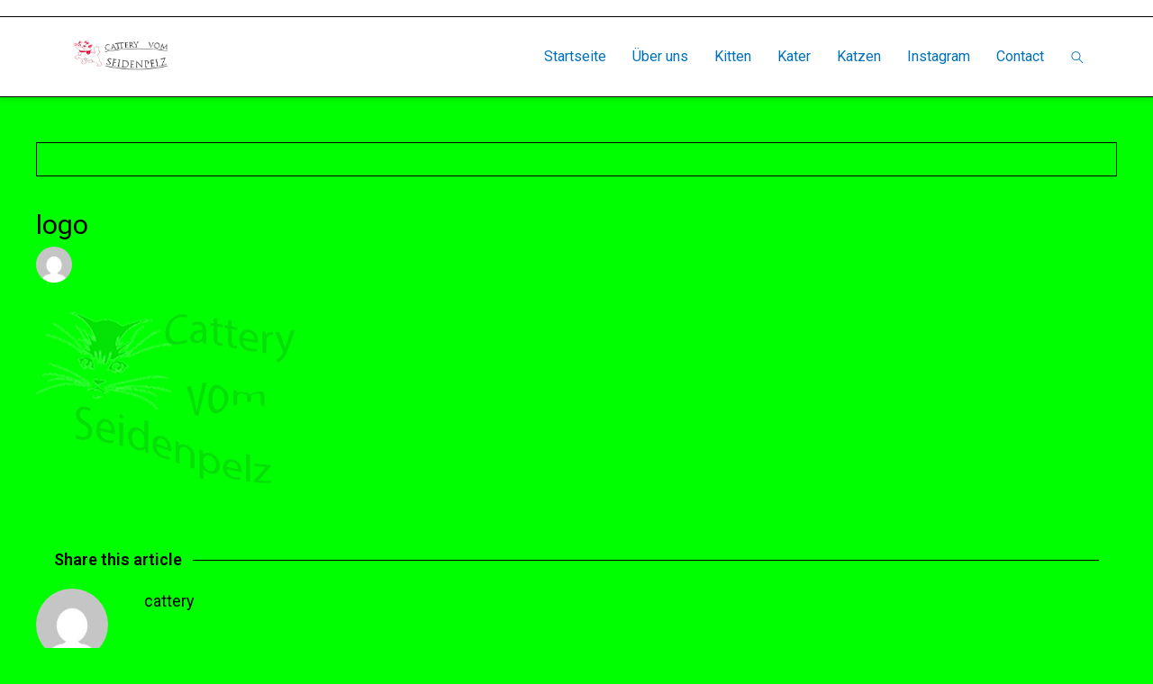

--- FILE ---
content_type: text/html; charset=UTF-8
request_url: https://cattery-vom-seidenpelz.de/logo-2/
body_size: 11143
content:

<!DOCTYPE HTML>


<html lang="de">

    <head>

        <title>  &raquo; logo</title>

        <meta charset="UTF-8">

        <meta name="description" content="logo" />

        
        <meta name="author" content=" " />

        <meta name="contact" content="ui1088-515@online.de" />

        
            <meta name="viewport" content="width=device-width, initial-scale=1">

        
        
        
        
        
        
        <!--[if lt IE 9]>

        <script>

                document.createElement('header');

                document.createElement('nav');

                document.createElement('section');

                document.createElement('article');

                document.createElement('aside');

                document.createElement('footer');

                document.createElement('video');

                document.createElement('audio');

        </script>

        <![endif]-->

        <link rel='dns-prefetch' href='//s0.wp.com' />
<link rel='dns-prefetch' href='//s.w.org' />
<link rel="alternate" type="application/rss+xml" title=" &raquo; Feed" href="https://cattery-vom-seidenpelz.de/feed/" />
<link rel="alternate" type="application/rss+xml" title=" &raquo; Kommentar-Feed" href="https://cattery-vom-seidenpelz.de/comments/feed/" />
<link rel="alternate" type="application/rss+xml" title=" &raquo; logo-Kommentar-Feed" href="https://cattery-vom-seidenpelz.de/feed/?attachment_id=314" />
<!-- This site uses the Google Analytics by MonsterInsights plugin v7.0.6 - Using Analytics tracking - https://www.monsterinsights.com/ -->
<!-- Note: MonsterInsights is not currently configured on this site. The site owner needs to authenticate with Google Analytics in the MonsterInsights settings panel. -->
<!-- No UA code set -->
<!-- / Google Analytics by MonsterInsights -->
		<script type="text/javascript">
			window._wpemojiSettings = {"baseUrl":"https:\/\/s.w.org\/images\/core\/emoji\/11\/72x72\/","ext":".png","svgUrl":"https:\/\/s.w.org\/images\/core\/emoji\/11\/svg\/","svgExt":".svg","source":{"concatemoji":"https:\/\/cattery-vom-seidenpelz.de\/wp-includes\/js\/wp-emoji-release.min.js?ver=4.9.28"}};
			!function(e,a,t){var n,r,o,i=a.createElement("canvas"),p=i.getContext&&i.getContext("2d");function s(e,t){var a=String.fromCharCode;p.clearRect(0,0,i.width,i.height),p.fillText(a.apply(this,e),0,0);e=i.toDataURL();return p.clearRect(0,0,i.width,i.height),p.fillText(a.apply(this,t),0,0),e===i.toDataURL()}function c(e){var t=a.createElement("script");t.src=e,t.defer=t.type="text/javascript",a.getElementsByTagName("head")[0].appendChild(t)}for(o=Array("flag","emoji"),t.supports={everything:!0,everythingExceptFlag:!0},r=0;r<o.length;r++)t.supports[o[r]]=function(e){if(!p||!p.fillText)return!1;switch(p.textBaseline="top",p.font="600 32px Arial",e){case"flag":return s([55356,56826,55356,56819],[55356,56826,8203,55356,56819])?!1:!s([55356,57332,56128,56423,56128,56418,56128,56421,56128,56430,56128,56423,56128,56447],[55356,57332,8203,56128,56423,8203,56128,56418,8203,56128,56421,8203,56128,56430,8203,56128,56423,8203,56128,56447]);case"emoji":return!s([55358,56760,9792,65039],[55358,56760,8203,9792,65039])}return!1}(o[r]),t.supports.everything=t.supports.everything&&t.supports[o[r]],"flag"!==o[r]&&(t.supports.everythingExceptFlag=t.supports.everythingExceptFlag&&t.supports[o[r]]);t.supports.everythingExceptFlag=t.supports.everythingExceptFlag&&!t.supports.flag,t.DOMReady=!1,t.readyCallback=function(){t.DOMReady=!0},t.supports.everything||(n=function(){t.readyCallback()},a.addEventListener?(a.addEventListener("DOMContentLoaded",n,!1),e.addEventListener("load",n,!1)):(e.attachEvent("onload",n),a.attachEvent("onreadystatechange",function(){"complete"===a.readyState&&t.readyCallback()})),(n=t.source||{}).concatemoji?c(n.concatemoji):n.wpemoji&&n.twemoji&&(c(n.twemoji),c(n.wpemoji)))}(window,document,window._wpemojiSettings);
		</script>
		<style type="text/css">
img.wp-smiley,
img.emoji {
	display: inline !important;
	border: none !important;
	box-shadow: none !important;
	height: 1em !important;
	width: 1em !important;
	margin: 0 .07em !important;
	vertical-align: -0.1em !important;
	background: none !important;
	padding: 0 !important;
}
</style>
<link rel='stylesheet' id='sb_instagram_styles-css'  href='https://cattery-vom-seidenpelz.de/wp-content/plugins/instagram-feed/css/sbi-styles.min.css?ver=2.9.1' type='text/css' media='all' />
<link rel='stylesheet' id='contact-form-7-css'  href='https://cattery-vom-seidenpelz.de/wp-content/plugins/contact-form-7/includes/css/styles.css?ver=5.0.2' type='text/css' media='all' />
<link rel='stylesheet' id='pbtheme-style-css'  href='https://cattery-vom-seidenpelz.de/wp-content/themes/pbtheme/style.css?ver=4.9.28' type='text/css' media='all' />
<link rel='stylesheet' id='pbtheme-less-css'  href='https://cattery-vom-seidenpelz.de/wp-content/uploads/wp-less-cache/pbtheme-less.css?ver=1768635439' type='text/css' media='all' />
<link rel='stylesheet' id='pbtheme-divicon-css'  href='https://cattery-vom-seidenpelz.de/wp-content/themes/pbtheme/fonts/pbtheme/styles.css?ver=4.9.28' type='text/css' media='all' />
<link rel='stylesheet' id='pbtheme-swipe-css'  href='https://cattery-vom-seidenpelz.de/wp-content/themes/pbtheme/js/swipebox/source/swipebox.css?ver=4.9.28' type='text/css' media='all' />
<link rel='stylesheet' id='socialbro-css'  href='https://cattery-vom-seidenpelz.de/wp-content/themes/pbtheme/widgets/socialbro/socialbro.css?ver=4.9.28' type='text/css' media='all' />
<link rel='stylesheet' id='pbtheme-idangerous-css'  href='https://cattery-vom-seidenpelz.de/wp-content/themes/pbtheme/css/idangerous.swiper.css?ver=4.9.28' type='text/css' media='all' />
<link rel='stylesheet' id='sellocity-custom-button-css'  href='https://cattery-vom-seidenpelz.de/wp-content/themes/pbtheme/lib/custom_button/assets/custom_button.css?ver=4.9.28' type='text/css' media='all' />
<link rel='stylesheet' id='jetpack-widget-social-icons-styles-css'  href='https://cattery-vom-seidenpelz.de/wp-content/plugins/jetpack/modules/widgets/social-icons/social-icons.css?ver=20170506' type='text/css' media='all' />
<link rel='stylesheet' id='jquery-lazyloadxt-spinner-css-css'  href='//cattery-vom-seidenpelz.de/wp-content/plugins/a3-lazy-load/assets/css/jquery.lazyloadxt.spinner.css?ver=4.9.28' type='text/css' media='all' />
<link rel='stylesheet' id='a3a3_lazy_load-css'  href='//cattery-vom-seidenpelz.de/wp-content/uploads/sass/a3_lazy_load.min.css?ver=1508795772' type='text/css' media='all' />
<link rel='stylesheet' id='pb-theme-upgrade-style-css'  href='https://cattery-vom-seidenpelz.de/wp-content/themes/pbtheme/css/style-upgrade-theme.css?ver=4.9.28' type='text/css' media='all' />
<link rel='stylesheet' id='jetpack_css-css'  href='https://cattery-vom-seidenpelz.de/wp-content/plugins/jetpack/css/jetpack.css?ver=6.1.5' type='text/css' media='all' />
<link rel='stylesheet' id='pbtheme-font-1-css'  href='//fonts.googleapis.com/css?family=Open+Sans%3A100%2C200%2C300%2C300italic%2C400%2C400italic%2C500%2C500italic%2C600%2C700%2C700italic%2C800&#038;subset=all&#038;ver=4.9.28' type='text/css' media='all' />
<link rel='stylesheet' id='pbtheme-font-2-css'  href='//fonts.googleapis.com/css?family=Roboto%3A100%2C200%2C300%2C300italic%2C400%2C400italic%2C500%2C500italic%2C600%2C700%2C700italic%2C800&#038;subset=all&#038;ver=4.9.28' type='text/css' media='all' />
<script type='text/javascript' src='https://cattery-vom-seidenpelz.de/wp-includes/js/jquery/jquery.js?ver=1.12.4'></script>
<script type='text/javascript' src='https://cattery-vom-seidenpelz.de/wp-includes/js/jquery/jquery-migrate.min.js?ver=1.4.1'></script>
<script type='text/javascript'>
/* <![CDATA[ */
var related_posts_js_options = {"post_heading":"h4"};
/* ]]> */
</script>
<script type='text/javascript' src='https://cattery-vom-seidenpelz.de/wp-content/plugins/jetpack/_inc/build/related-posts/related-posts.min.js?ver=20150408'></script>
<link rel='https://api.w.org/' href='https://cattery-vom-seidenpelz.de/wp-json/' />
<link rel="EditURI" type="application/rsd+xml" title="RSD" href="https://cattery-vom-seidenpelz.de/xmlrpc.php?rsd" />
<link rel="wlwmanifest" type="application/wlwmanifest+xml" href="https://cattery-vom-seidenpelz.de/wp-includes/wlwmanifest.xml" /> 
<meta name="generator" content="WordPress 4.9.28" />
<link rel='shortlink' href='https://wp.me/a9kBE3-54' />
<link rel="alternate" type="application/json+oembed" href="https://cattery-vom-seidenpelz.de/wp-json/oembed/1.0/embed?url=https%3A%2F%2Fcattery-vom-seidenpelz.de%2Flogo-2%2F" />
<link rel="alternate" type="text/xml+oembed" href="https://cattery-vom-seidenpelz.de/wp-json/oembed/1.0/embed?url=https%3A%2F%2Fcattery-vom-seidenpelz.de%2Flogo-2%2F&#038;format=xml" />

<link rel='dns-prefetch' href='//v0.wordpress.com'/>
<link rel='dns-prefetch' href='//widgets.wp.com'/>
<link rel='dns-prefetch' href='//s0.wp.com'/>
<link rel='dns-prefetch' href='//0.gravatar.com'/>
<link rel='dns-prefetch' href='//1.gravatar.com'/>
<link rel='dns-prefetch' href='//2.gravatar.com'/>
<link rel='dns-prefetch' href='//i0.wp.com'/>
<link rel='dns-prefetch' href='//i1.wp.com'/>
<link rel='dns-prefetch' href='//i2.wp.com'/>
<style type='text/css'>img#wpstats{display:none}</style><style id='pbtheme_styles' type='text/css'>
#comments li.comment, #comments ul.children,.pbtheme_nav_element a{border-color:#000000;}.active.div_main_bg {background:#000000 !important;}body.div-nobgvideo #pbtheme_wrapper{background:#00ff00;}.div_main_bg{background:#000000}.contact_form.comment_form .input_wrapper_select>div{border-color:#000000}.header_wrapper{background:#00ff00}.footer_wrapper{color:;color:rgba(0,0,0,.8);background:#1b1b1b}.footer_wrapper .blog_header_title{color:}.footer_wrapper .blog_header_title .blog_header_line{border-color:!important}.pbtheme_boxed #pbtheme_wrapper{border-color:#000000}.sticky-header{background:#00ff00}body{color:#000000;background:#00ff00}.blog_content h3 a:hover,.menu_wrapper a:hover,.menu_wrapper>ul>li>a:hover,a,a:hover,.pbtheme_nav_element a:hover,.pbtheme_empty_cart a{color:#47a0d9}.div_breadcrumbs{border-color:#000000;background:url(https://cattery-vom-seidenpelz.de/wp-content/themes/pbtheme/images/breadcrumbs/abstract-white.jpg)}.hover_transparent.not-transparent h4,.menu_wrapper>ul>li>a,.tabs-nav .text_color_default,.pbtheme_nav_element a{color:#0071b9}.pbtheme_border{border-color:#000000!important}#pbtheme_sticky,.pbtheme_background{background:#00ff00}.menu_wrapper>ul>li.menu-item ul.sub-menu,.menu_wrapper>ul>li>ul.sub-menu{background:#000000;}.pbtheme_shopping_cart{background:#00ff00;color:#000000;border-color:#000000}.pbtheme_background_dark,.pbtheme_separator,.small_separator{background:#000000}.pbtheme_dark_border,.header_holder,.header_wrapper{border-color:#000000!important}.single-tags-list a,.tagcloud a{background-color:#000000;color:#00ff00}.single-tags-list a:hover,.tagcloud a:hover{background:#000000!important}.widget.woocommerce li,.widget_archive li,.widget_categories li,.widget_meta li,.widget_nav_menu li,.widget_pages li,.widget_recent_comments li,.widget_recent_entries li,.widget-pbtheme-catthree ul li{border-color:#000000!important}.blog_content .post.format-quote .headline_highlighted_column_block .div_feat_quote{color:#00ff00;background:#000000;background:rgba(#000000,.5)}.small_separator_pale{background-color:#000000!important}.div_responsive #div_header_menu,.div_responsive #div_header_menu>ul>li,.pbtheme_pale_border,.posts_meta>div,body.artranspchive .a.kklike-box{border-color:#00ff00;color:#00ff00}a.kklike-box:hover{border-color:rgba(0,0,0,.87);color:rgba(0,0,0,.87)}a.kklike-box {background-color:#000000;color:#00ff00;}a.kklike-box:hover {background-color:#000000;}format-quote .div_feat_quote, .single .singlepost-navigation div a{border-color:#000000!important}.div_responsive_icons a{border-color:#000000;color:#000000}.div_responsive_icons a:hover{border-color:#000000;color:#000000}.background-color-main{background:#000000}#respond input#submit,.widget.sendpress input[type=submit],input[type=submit]{background:#000000;color:#00ff00}.menu_wrapper ul ul{color:#00ff00}.menu_wrapper>ul>li.has_children.hovered>a:after{border-top-color:#00ff00}.menu_wrapper .is_fullwidth aside .pbtheme_dark_border{border-color:#00ff00!important}.div_clac{background:#00ff00;background:rgba(0,255,0,.87)}.div_ctext,.frb_text,.text{color:#0a0a0a}#respond input#submit:hover,.hover-background-color-lighter-main:hover,.widget.sendpress input[type=submit]:hover,.yop_poll_vote_button:hover,input[type=submit]:hover{background:#000000}.frb_sidebar aside,.sidebar_wrapper aside{color:#0a0a0a}.div_dtext,h1,h2,h3,h4,h5,h6{color:#000000}h1 a:hover,h2 a:hover,h3 a:hover,h4 a:hover,h5 a:hover,h6 a:hover{color:#000000}.inline-arrow-left.not-active,.inline-arrow-right.not-active{color:#000000}.pbtheme_image_hover{background-color:#000000;background-color:rgba(0,0,0,.4)}.pbtheme_image_hover a.pbtheme_image_hover_button, .pbtheme_image_hover a.pbtheme_image_hover_button:hover, .a-inherit li>a:hover{color:#000000}.progers-bars-wrapper .progress-full{background:#000000;color:#00ff00}.progers-bars-wrapper .progress-done{background:#000000}.progers-bars-wrapper span.tag-place{background-color:#000000}.progers-bars-wrapper .progress-tag span.tag-place:after{border-top-color:#000000}.pbtheme_search,.element-language-bar ul{color:#000000;background:#00ff00;border-color:#000000}.pbtheme_search form button{background:#000000;color:#00ff00}.pbtheme_header_widgets,body.single-format-quote .div_feat_quote,.pbtheme_hover_over .div_buttons a{background:#000000;color:#00ff00}.pbtheme_header_widgets .pbtheme_dark_border{border-color:#00ff00!important}.pbtheme_shopping_cart .div-cart-remove a,.pbtheme_shopping_cart .pbtheme_cart_item{border-color:#000000}.pbtheme_shopping_cart .div-cart-remove a:hover{border-color:#000000}.pbtheme_search:after{border-bottom-color:#00ff00}.element-woo-cart.hovered a.cart-contents:after{border-top-color:#00ff00}nav.social_bar{background:#00ff00}.pbtheme_shopping_cart .pbtheme_cart_button{background:#000000;color:#00ff00;border-color:#00ff00}.pbtheme_shopping_cart .pbtheme_cart_button.float_left{background:#000000}.pbtheme_shopping_cart .pbtheme_cart_button:hover{background:#000000}.widget.sendpress input{border-color:#000000!important}.pbtheme_slider_content .pbtheme_slider_meta{background:#00ff00}.pagination_wrapper li a.current{color:#000000}.pbtheme_hover_over{background:#000000;background:rgba(0,0,0,.87)}.pbtheme_hover_over .div_buttons a:hover{background:#000000}.blog_content_infinite .div_feat_quote,.blog_content_infinite .hover_transparent.not-farent{background:#00ff00}.blog_content_infinite .div_featarea.div_feat_quote{border-color:#000000}.tweets-list li,.widget-pbtheme-cat li,.single .singlepost-navigation{border-color:#000000!important}.pbtheme_hover_over .portslider_meta a,.pbtheme_hover_over .portslider_meta{color:#00ff00;}.div_ajax_port_selected {background:#000000;}.div_ajax_port_selected a{color:#00ff00 !important;}.pbtheme_hover_over .portslider_meta a:hover {color:#000000;}.pbtheme_header_widgets .div_dtext,.pbtheme_header_widgets h1,.pbtheme_header_widgets h2,.pbtheme_header_widgets h3,.pbtheme_header_widgets h4,.pbtheme_header_widgets h5,.pbtheme_header_widgets h6{color:#00ff00;}.footer_container aside h1,.footer_container aside h2,.footer_container aside h3,.footer_container aside h4,.footer_container aside h5,.footer_container aside h6{color:;}.footer_wrapper .div_dtext{color:;color:rgba(0,0,0,.8);}.menu_wrapper li.menu-item .sub-menu li,.menu_wrapper ul li.is_fullwidth.hasno_sidebar > ul > li{border-color:#00ff00;border-color:rgba(0,255,0,0.1);}li.menu-item.hovered > a {background:#000000;background:rgba(0,255,0,0.05);}.infinite-load-button,.infinite-load-button-no-more{border-color:#000000;color:#000000;}.infinite-load-button:hover{border-color:#000000;color:#000000;}li.product li.product .element-network-icons > a:before{border-top-color:#000000;}.div_portfolio_slider ul.div_top_nav_cat li.div_ajax_port_selected a,.div_portfolio_slider ul.div_top_nav_cat li a:hover{color:#000000 !important;}.div_portfolio_slider ul.div_top_nav_cat li a{color:#00ff00}.footer_wrapper .element-network-icons > a:before{border-top-color:#00ff00;}</style>
		<style type="text/css">.recentcomments a{display:inline !important;padding:0 !important;margin:0 !important;}</style>
		
<!-- Jetpack Open Graph Tags -->
<meta property="og:type" content="article" />
<meta property="og:title" content="logo" />
<meta property="og:url" content="https://cattery-vom-seidenpelz.de/logo-2/" />
<meta property="og:description" content="Besuche den Beitrag für mehr Info." />
<meta property="article:published_time" content="2017-10-24T17:10:16+00:00" />
<meta property="article:modified_time" content="2017-10-24T17:10:16+00:00" />
<meta property="og:image" content="https://cattery-vom-seidenpelz.de/wp-content/uploads/2017/10/logo.png" />
<meta property="og:locale" content="de_DE" />
<meta name="twitter:text:title" content="logo" />
<meta name="twitter:card" content="summary" />
<meta name="twitter:description" content="Besuche den Beitrag für mehr Info." />

<!-- End Jetpack Open Graph Tags -->
<style id="shindiri_styles" type="text/css">
            /* Search widget */
            
            .widget .search-form .input_field,
            .woocommerce-product-search input,
            .woocommerce-product-search .search-field,
            .widget_search input {
                border: 1px solid #000000 !important;
            }

            #search-trigger .pbtheme_search_inline form button,
            .widget .search-form .button,
            .woocommerce-product-search button,
            .widget_search button {
                background: #000000 !important;
            }
            
            /* Content width on set resolution */
            @media(max-width: 1200px) {
                .single-product #content {
                    padding: 15px 15px 0 15px;
                }
            }
            </style>
        <script type="text/javascript">

            var hidetopbar = '';

        </script>

    </head>

    <body class="attachment attachment-template-default single single-attachment postid-314 attachmentid-314 attachment-png pbtheme-layout pbtheme_wide pbtheme-rrs blog_layout_6 div-nobgvideo" >

        <div id="pbtheme_wrapper">

            
                <div class="header_wrapper layout-small-right div_header_shadow div_logo_normal">



							


                                
                                <div class="pbtheme_container_max header_alt_nav">

                                    <div class="pbtheme_top pbtheme_header_font">

                                        <div class="pbtheme_top_left float_left">

                                            
                                        </div>

                                        <div class="pbtheme_top_right float_right">

                                            
                                        </div>

                                        <div class="clearfix"></div>

                                    </div>

                                </div>

                                <div class="header_pbtheme pbtheme_dark_border"></div>

                         


                    <div class="header_main_nav">

                        <div class="header_holder">

                            <a href="https://cattery-vom-seidenpelz.de" class="logo">

                                <img class="block div_mainlogoimg" src="http://cattery-vom-seidenpelz.de/wp-content/uploads/2017/12/gato.png" alt="" />

                            </a>

                            <div class="div_responsive_icons">

                                <a id="div_rtrigger" href="#"><i class="divicon-bar"></i></a>

                                <a id="div_rwidgetized" href="#"><i class="divicon-plus"></i></a>

                            </div>

                        </div>

                    </div>

                    <div class="header_pbtheme_bottom pbtheme_dark_border"></div>





                    


                    <div class="pbtheme_container_max header_main_nav">

                        
                        <nav id="div_header_menu" class="menu_wrapper relative solid a-inherit" style=" ">

                            <a href="https://cattery-vom-seidenpelz.de" class="logo_sticky" style=" ">

                                <img class="block div_mainlogoimg" src="http://cattery-vom-seidenpelz.de/wp-content/uploads/2017/12/gato.png" alt="" />

                                <img class="block div_sticky_logoimg" src="http://cattery-vom-seidenpelz.de/wp-content/uploads/2017/12/gato.png" alt="" />

                            </a>



                            <ul id="menu-menue" class="pbtheme_menu"><li id="menu-item-300" class="menu-item menu-item-type-post_type menu-item-object-page menu-item-home menu-item-300 hasno_sidebar a-inherit hasno_fullwidth"><a href="https://cattery-vom-seidenpelz.de/">Startseite</a></li>
<li id="menu-item-303" class="menu-item menu-item-type-post_type menu-item-object-page menu-item-303 hasno_sidebar a-inherit hasno_fullwidth"><a href="https://cattery-vom-seidenpelz.de/ueber-uns/">Über uns</a></li>
<li id="menu-item-595" class="menu-item menu-item-type-post_type menu-item-object-page menu-item-595 hasno_sidebar a-inherit hasno_fullwidth"><a href="https://cattery-vom-seidenpelz.de/aktuelle-kitten/">Kitten</a></li>
<li id="menu-item-293" class="menu-item menu-item-type-post_type menu-item-object-page menu-item-293 hasno_sidebar a-inherit hasno_fullwidth"><a href="https://cattery-vom-seidenpelz.de/kater/">Kater</a></li>
<li id="menu-item-294" class="menu-item menu-item-type-post_type menu-item-object-page menu-item-294 hasno_sidebar a-inherit hasno_fullwidth"><a href="https://cattery-vom-seidenpelz.de/katzen/">Katzen</a></li>
<li id="menu-item-296" class="menu-item menu-item-type-post_type menu-item-object-page menu-item-296 hasno_sidebar a-inherit hasno_fullwidth"><a href="https://cattery-vom-seidenpelz.de/instagram/">Instagram</a></li>
<li id="menu-item-297" class="menu-item menu-item-type-post_type menu-item-object-page menu-item-297 hasno_sidebar a-inherit hasno_fullwidth"><a href="https://cattery-vom-seidenpelz.de/contact/">Contact</a></li>
<li id="search-trigger"><a href="#"><i class="divicon-search"></i></a><div class="pbtheme_search"><form action="https://cattery-vom-seidenpelz.de/" method="get"><input name="s" type="text" placeholder="Search the website"/>
                            <button type="submit"><i class="divicon-search"></i></button>
                            <div class="clearfix"></div>
                            </form></div></li></ul>

                        </nav><!-- menu_wrapper -->

                    </div>

                    
                </div><!-- header_wrapper -->


                <div id="pbtheme_content" class="pbtheme_container" style="">
            <div class="anivia_row pbuilder_row">
            <div>
                            </div>
        </div>
        <div class="anivia_row pbuilder_row">
        <div>
                                                        <div id="content" class="pbuilder_column pbuilder_column-2-3 pbtheme_hidden_flow margin-bottom36">
                                        <div class="single_full_news_element fullwidth">
                                                    <div class="singlepost-navigation">
                                
                                                                <div class="clearfix"></div>
                            </div>
                                                                                                    <h2 class="margin-bottom6 entry-title">logo</h2>
                                                    
                                                    
                            
                        <div class="posts_meta margin-bottom18"><div class="div_avatar_meta inline-block"><img alt='' src="//cattery-vom-seidenpelz.de/wp-content/plugins/a3-lazy-load/assets/images/lazy_placeholder.gif" data-lazy-type="image" data-src='https://secure.gravatar.com/avatar/c67fcf34571c59fa3c9090eb64798f3b?s=40&#038;d=mm&#038;r=g' srcset="" data-srcset='https://secure.gravatar.com/avatar/c67fcf34571c59fa3c9090eb64798f3b?s=80&#038;d=mm&#038;r=g 2x' class='lazy lazy-hidden avatar avatar-40 photo' height='40' width='40' /><noscript><img alt='' src='https://secure.gravatar.com/avatar/c67fcf34571c59fa3c9090eb64798f3b?s=40&#038;d=mm&#038;r=g' srcset='https://secure.gravatar.com/avatar/c67fcf34571c59fa3c9090eb64798f3b?s=80&#038;d=mm&#038;r=g 2x' class='avatar avatar-40 photo' height='40' width='40' /></noscript></div><div class="div_date_meta inline-block post-date date updated">24. Oktober 2017 @ 17:10</div><div class="div_author_meta inline-block a-inherit author">by cattery</div><div class="div_category_meta inline-block a-inherit">in </div><div class="div_comment_meta inline-block a-inherit"><a href="https://cattery-vom-seidenpelz.de/logo-2/#respond">Leave a comment</a></div></div>  
                        <div id="div_pure_single">
                            <p class="attachment"><a href='https://i0.wp.com/cattery-vom-seidenpelz.de/wp-content/uploads/2017/10/logo.png?ssl=1'><img width="300" height="215" src="https://i0.wp.com/cattery-vom-seidenpelz.de/wp-content/plugins/a3-lazy-load/assets/images/lazy_placeholder.gif?resize=300%2C215&#038;ssl=1" data-lazy-type="image" data-src="https://i0.wp.com/cattery-vom-seidenpelz.de/wp-content/uploads/2017/10/logo.png?fit=300%2C215&amp;ssl=1" class="lazy lazy-hidden attachment-medium size-medium" alt="" srcset="" data-srcset="https://i0.wp.com/cattery-vom-seidenpelz.de/wp-content/uploads/2017/10/logo.png?w=895&amp;ssl=1 895w, https://i0.wp.com/cattery-vom-seidenpelz.de/wp-content/uploads/2017/10/logo.png?resize=300%2C215&amp;ssl=1 300w, https://i0.wp.com/cattery-vom-seidenpelz.de/wp-content/uploads/2017/10/logo.png?resize=768%2C549&amp;ssl=1 768w, https://i0.wp.com/cattery-vom-seidenpelz.de/wp-content/uploads/2017/10/logo.png?resize=830%2C594&amp;ssl=1 830w, https://i0.wp.com/cattery-vom-seidenpelz.de/wp-content/uploads/2017/10/logo.png?resize=230%2C164&amp;ssl=1 230w, https://i0.wp.com/cattery-vom-seidenpelz.de/wp-content/uploads/2017/10/logo.png?resize=350%2C250&amp;ssl=1 350w, https://i0.wp.com/cattery-vom-seidenpelz.de/wp-content/uploads/2017/10/logo.png?resize=480%2C343&amp;ssl=1 480w" sizes="(max-width: 300px) 100vw, 300px" data-attachment-id="314" data-permalink="https://cattery-vom-seidenpelz.de/logo-2/" data-orig-file="https://i0.wp.com/cattery-vom-seidenpelz.de/wp-content/uploads/2017/10/logo.png?fit=895%2C640&amp;ssl=1" data-orig-size="895,640" data-comments-opened="1" data-image-meta="{&quot;aperture&quot;:&quot;0&quot;,&quot;credit&quot;:&quot;&quot;,&quot;camera&quot;:&quot;&quot;,&quot;caption&quot;:&quot;&quot;,&quot;created_timestamp&quot;:&quot;0&quot;,&quot;copyright&quot;:&quot;&quot;,&quot;focal_length&quot;:&quot;0&quot;,&quot;iso&quot;:&quot;0&quot;,&quot;shutter_speed&quot;:&quot;0&quot;,&quot;title&quot;:&quot;&quot;,&quot;orientation&quot;:&quot;0&quot;}" data-image-title="logo" data-image-description="" data-medium-file="https://i0.wp.com/cattery-vom-seidenpelz.de/wp-content/uploads/2017/10/logo.png?fit=300%2C215&amp;ssl=1" data-large-file="https://i0.wp.com/cattery-vom-seidenpelz.de/wp-content/uploads/2017/10/logo.png?fit=895%2C640&amp;ssl=1" data-recalc-dims="1" /><noscript><img width="300" height="215" src="https://i0.wp.com/cattery-vom-seidenpelz.de/wp-content/uploads/2017/10/logo.png?fit=300%2C215&amp;ssl=1" class="attachment-medium size-medium" alt="" srcset="https://i0.wp.com/cattery-vom-seidenpelz.de/wp-content/uploads/2017/10/logo.png?w=895&amp;ssl=1 895w, https://i0.wp.com/cattery-vom-seidenpelz.de/wp-content/uploads/2017/10/logo.png?resize=300%2C215&amp;ssl=1 300w, https://i0.wp.com/cattery-vom-seidenpelz.de/wp-content/uploads/2017/10/logo.png?resize=768%2C549&amp;ssl=1 768w, https://i0.wp.com/cattery-vom-seidenpelz.de/wp-content/uploads/2017/10/logo.png?resize=830%2C594&amp;ssl=1 830w, https://i0.wp.com/cattery-vom-seidenpelz.de/wp-content/uploads/2017/10/logo.png?resize=230%2C164&amp;ssl=1 230w, https://i0.wp.com/cattery-vom-seidenpelz.de/wp-content/uploads/2017/10/logo.png?resize=350%2C250&amp;ssl=1 350w, https://i0.wp.com/cattery-vom-seidenpelz.de/wp-content/uploads/2017/10/logo.png?resize=480%2C343&amp;ssl=1 480w" sizes="(max-width: 300px) 100vw, 300px" data-attachment-id="314" data-permalink="https://cattery-vom-seidenpelz.de/logo-2/" data-orig-file="https://i0.wp.com/cattery-vom-seidenpelz.de/wp-content/uploads/2017/10/logo.png?fit=895%2C640&amp;ssl=1" data-orig-size="895,640" data-comments-opened="1" data-image-meta="{&quot;aperture&quot;:&quot;0&quot;,&quot;credit&quot;:&quot;&quot;,&quot;camera&quot;:&quot;&quot;,&quot;caption&quot;:&quot;&quot;,&quot;created_timestamp&quot;:&quot;0&quot;,&quot;copyright&quot;:&quot;&quot;,&quot;focal_length&quot;:&quot;0&quot;,&quot;iso&quot;:&quot;0&quot;,&quot;shutter_speed&quot;:&quot;0&quot;,&quot;title&quot;:&quot;&quot;,&quot;orientation&quot;:&quot;0&quot;}" data-image-title="logo" data-image-description="" data-medium-file="https://i0.wp.com/cattery-vom-seidenpelz.de/wp-content/uploads/2017/10/logo.png?fit=300%2C215&amp;ssl=1" data-large-file="https://i0.wp.com/cattery-vom-seidenpelz.de/wp-content/uploads/2017/10/logo.png?fit=895%2C640&amp;ssl=1" /></noscript></a></p>

<div id='jp-relatedposts' class='jp-relatedposts' >
	<h3 class="jp-relatedposts-headline"><em>Ähnliche Beiträge</em></h3>
</div>                        </div>
                        <div class="clearfix"></div>
                                                                            <div class="post_comment_bar_wrapper pbtheme-single-share">
        <div id="frb_title_81753464" class="" style="margin:0px 0px 0px 0px;padding:20px 20px 20px 20px;"><h3 class="blog_header_title pbtheme_header_font text-left"><div class="title_container"><span  class="title_holder float_left" style="color:#000000 !important;">Share this article</span><span class="blog_header_line left_line float_left" style="border-color:#000000 !important;"></span><div class="clearfix"></div></div></h3></div><style></style>        <nav class="social_bar a-inherit">
            <ul class="list_style">
                                                
                                <li class="float_left"><a class="blog_socials pbtheme_google text-color-pale" href="http://www.facebook.com/sharer.php?u=https://cattery-vom-seidenpelz.de/logo-2/&amp;t=logo" data-href="https://cattery-vom-seidenpelz.de/logo-2/" onclick="javascript:window.open(this.href, '', 'menubar=no,toolbar=no,resizable=yes,scrollbars=yes,height=600,width=600');
                                                                return false;" target="_blank"><i class="fa fa-facebook"></i></a></li>
                                
                                <li class="float_left"><a class="blog_socials pbtheme_facebook text-color-pale" href="https://plus.google.com/share?url=https://cattery-vom-seidenpelz.de/logo-2/" data-href="https://cattery-vom-seidenpelz.de/logo-2/" data-send="false" data-layout="button_count" data-width="60" data-show-faces="false" target="_blank"><i class="fa fa-google-plus"></i></a></li>
                                
                                <li class="float_left"><a class="blog_socials pbtheme_twitter text-color-pale" href="http://twitter.com/home/?status=logo%20https://cattery-vom-seidenpelz.de/logo-2/" data-count-layout="horizontal" target="_blank"><i class="fa fa-twitter"></i></a></li>
                                
                                <li class="float_left"><a class="blog_socials pbtheme_linked text-color-pale" href="http://www.linkedin.com/shareArticle?mini=true&amp;url=https://cattery-vom-seidenpelz.de/logo-2/&amp;title=logo&amp;source=https://cattery-vom-seidenpelz.de"><i class="fa fa-linkedin"></i></a></li>
                                
                                <li class="float_left"><a class="blog_socials pbtheme_pinterest text-color-pale" href="http://pinterest.com/pin/create/button/?url=https://cattery-vom-seidenpelz.de/logo-2/&amp;media=https://i0.wp.com/cattery-vom-seidenpelz.de/wp-content/uploads/2017/10/logo.png?fit=895%2C640&ssl=1&amp;description=logo" data-count-layout="horizontal"><i class="fa fa-pinterest"></i></a></li>
                                
            </ul>
        </nav>
    </div>
                                <div class="anivia_row pbuilder_row">
                                <div>
                                                                    </div>
                            </div>
                                                    <div class="blog_post_author_box margin-bottom36">
                                <img alt='' src="//cattery-vom-seidenpelz.de/wp-content/plugins/a3-lazy-load/assets/images/lazy_placeholder.gif" data-lazy-type="image" data-src='https://secure.gravatar.com/avatar/c67fcf34571c59fa3c9090eb64798f3b?s=100&#038;d=mm&#038;r=g' srcset="" data-srcset='https://secure.gravatar.com/avatar/c67fcf34571c59fa3c9090eb64798f3b?s=200&#038;d=mm&#038;r=g 2x' class='lazy lazy-hidden avatar avatar-100 photo' height='100' width='100' /><noscript><img alt='' src='https://secure.gravatar.com/avatar/c67fcf34571c59fa3c9090eb64798f3b?s=100&#038;d=mm&#038;r=g' srcset='https://secure.gravatar.com/avatar/c67fcf34571c59fa3c9090eb64798f3b?s=200&#038;d=mm&#038;r=g 2x' class='avatar avatar-100 photo' height='100' width='100' /></noscript>                                <div class="info_wrap">
                                    <h3 class="margin-bottom12">cattery</h3><!-- name -->
                                    <div></div>
                                </div><!-- info_wrap -->
                                <div class="clearfix"></div>
                            </div>
                                            </div>
                    <div id="comments">
	
		<div id="respond" class="comment-respond">
		<h3 id="reply-title" class="comment-reply-title"><div id="frb_title_280280855" class="" style="margin:0px 0px 0px 0px;padding:20px 20px 20px 20px;"><h3 class="blog_header_title pbtheme_header_font text-left"><div class="title_container"><span  class="title_holder float_left" style="color:#000000 !important;">Leave a comment</span><span class="blog_header_line left_line float_left" style="border-color:#000000 !important;"></span><div class="clearfix"></div></div></h3></div><style></style> <small><a rel="nofollow" id="cancel-comment-reply-link" href="/logo-2/#respond" style="display:none;">Antwort abbrechen</a></small></h3>			<form action="https://cattery-vom-seidenpelz.de/wp-comments-post.php" method="post" id="commentform" class="comment-form">
				<p class="comment-notes"><span id="email-notes">Deine E-Mail-Adresse wird nicht veröffentlicht.</span> Erforderliche Felder sind mit <span class="required">*</span> markiert</p><textarea id="comment" name="comment" maxlength="500" class="pbtheme_dark_border textarea_field block" aria-required="true">Your message goes here (max 500 chars)</textarea><input id="author" class="pbtheme_dark_border input_field block margin-bottom20" name="author" type="text" value="" placeholder="Name" />
<input id="email" class="pbtheme_dark_border input_field block margin-bottom20" name="email" type="text" value="" placeholder="Email"/>
<input id="url" class="pbtheme_dark_border input_field block margin-bottom20" name="url" type="text" value="" placeholder="Website" />
<p class="form-submit"><input name="submit" type="submit" id="submit" class="submit" value="Send comment" /> <input type='hidden' name='comment_post_ID' value='314' id='comment_post_ID' />
<input type='hidden' name='comment_parent' id='comment_parent' value='0' />
</p><p class="comment-subscription-form"><input type="checkbox" name="subscribe_blog" id="subscribe_blog" value="subscribe" style="width: auto; -moz-appearance: checkbox; -webkit-appearance: checkbox;" /> <label class="subscribe-label" id="subscribe-blog-label" for="subscribe_blog">Benachrichtige mich über neue Beiträge via E-Mail.</label></p>			</form>
			</div><!-- #respond -->
			<div class="clearfix"></div>

</div>                </div>
                                                                <div class="sidebar_wrapper pbuilder_column pbuilder_column-1-3">
                        <aside id="calendar-3" class="widget margin-bottom36 widget_calendar"><div id="calendar_wrap" class="calendar_wrap"><table id="wp-calendar">
	<caption>Januar 2026</caption>
	<thead>
	<tr>
		<th scope="col" title="Montag">M</th>
		<th scope="col" title="Dienstag">D</th>
		<th scope="col" title="Mittwoch">M</th>
		<th scope="col" title="Donnerstag">D</th>
		<th scope="col" title="Freitag">F</th>
		<th scope="col" title="Samstag">S</th>
		<th scope="col" title="Sonntag">S</th>
	</tr>
	</thead>

	<tfoot>
	<tr>
		<td colspan="3" id="prev" class="pad">&nbsp;</td>
		<td class="pad">&nbsp;</td>
		<td colspan="3" id="next" class="pad">&nbsp;</td>
	</tr>
	</tfoot>

	<tbody>
	<tr>
		<td colspan="3" class="pad">&nbsp;</td><td>1</td><td>2</td><td>3</td><td>4</td>
	</tr>
	<tr>
		<td>5</td><td>6</td><td>7</td><td>8</td><td>9</td><td>10</td><td>11</td>
	</tr>
	<tr>
		<td>12</td><td>13</td><td>14</td><td>15</td><td>16</td><td id="today">17</td><td>18</td>
	</tr>
	<tr>
		<td>19</td><td>20</td><td>21</td><td>22</td><td>23</td><td>24</td><td>25</td>
	</tr>
	<tr>
		<td>26</td><td>27</td><td>28</td><td>29</td><td>30</td><td>31</td>
		<td class="pad" colspan="1">&nbsp;</td>
	</tr>
	</tbody>
	</table></div></aside>                    </div>
                            </div>
    </div>
</div>

		<div class="footer_wrapper solid_box layout-small-right">

				<div class="pbtheme_container_max footer_container">
					
                    <div class="footer_main_widgets">
						
						<div class="anivia_row pbuilder_row">
						<div>
							<div class="pbuilder_column pbuilder_column-1-4"></div><!-- pbuilder_column pbuilder_column-1-4 --><div class="pbuilder_column pbuilder_column-1-4"></div><!-- pbuilder_column pbuilder_column-1-4 --><div class="pbuilder_column pbuilder_column-1-4"></div><!-- pbuilder_column pbuilder_column-1-4 --><div class="pbuilder_column pbuilder_column-1-4"></div><!-- pbuilder_column pbuilder_column-1-4 -->
						</div>
						</div>
						
					</div>
                    
				</div>
				
                
                
			</div>

		</div>

</div>

<!-- Instagram Feed JS -->
<script type="text/javascript">
var sbiajaxurl = "https://cattery-vom-seidenpelz.de/wp-admin/admin-ajax.php";
</script>
	<div style="display:none">
	<div class="grofile-hash-map-c67fcf34571c59fa3c9090eb64798f3b">
	</div>
	</div>
<script type='text/javascript' src='https://cattery-vom-seidenpelz.de/wp-content/plugins/jetpack/_inc/build/photon/photon.min.js?ver=20130122'></script>
<script type='text/javascript'>
/* <![CDATA[ */
var wpcf7 = {"apiSettings":{"root":"https:\/\/cattery-vom-seidenpelz.de\/wp-json\/contact-form-7\/v1","namespace":"contact-form-7\/v1"},"recaptcha":{"messages":{"empty":"Bitte best\u00e4tige, dass du keine Maschine bist."}}};
/* ]]> */
</script>
<script type='text/javascript' src='https://cattery-vom-seidenpelz.de/wp-content/plugins/contact-form-7/includes/js/scripts.js?ver=5.0.2'></script>
<script type='text/javascript' src='https://s0.wp.com/wp-content/js/devicepx-jetpack.js?ver=202603'></script>
<script type='text/javascript' src='https://cattery-vom-seidenpelz.de/wp-includes/js/comment-reply.min.js?ver=4.9.28'></script>
<script type='text/javascript' src='https://cattery-vom-seidenpelz.de/wp-content/themes/pbtheme/js/TweenMax.min.js?ver=1.0'></script>
<script type='text/javascript' src='https://cattery-vom-seidenpelz.de/wp-content/themes/pbtheme/js/scrolltoplugin.js?ver=1.0'></script>
<script type='text/javascript' src='https://cattery-vom-seidenpelz.de/wp-content/themes/pbtheme/js/swipebox/source/jquery.swipebox.min.js?ver=1.0'></script>
<script type='text/javascript' src='https://cattery-vom-seidenpelz.de/wp-content/themes/pbtheme/js/idangerous.swiper-2.4.2.min.js?ver=1.0'></script>
<script type='text/javascript' src='https://cattery-vom-seidenpelz.de/wp-content/themes/pbtheme/js/jquery.ba-dotimeout.min.js?ver=1.0'></script>
<script type='text/javascript' src='https://cattery-vom-seidenpelz.de/wp-content/themes/pbtheme/js/smoothscroll.js?ver=1.0'></script>
<script type='text/javascript'>
/* <![CDATA[ */
var pbtheme_mainjs_data = {"enable_sticky_header":"1","header_brakepoint":"640"};
var pbtheme = {"ajaxurl":"https:\/\/cattery-vom-seidenpelz.de\/wp-admin\/admin-ajax.php","ts_viewmore":"VIEW DETAILS","page_bg":"","video_bg":"none","video_mute":"none","video_loop":"none","video_hd":"none","go_responsive":"640","video_fallback":"none","is_mobile_tablet":"no"};
/* ]]> */
</script>
<script type='text/javascript' src='https://cattery-vom-seidenpelz.de/wp-content/themes/pbtheme/js/main.js?ver=1.0'></script>
<script type='text/javascript' src='https://cattery-vom-seidenpelz.de/wp-includes/js/jquery/ui/core.min.js?ver=1.11.4'></script>
<script type='text/javascript' src='https://cattery-vom-seidenpelz.de/wp-includes/js/jquery/ui/widget.min.js?ver=1.11.4'></script>
<script type='text/javascript' src='https://cattery-vom-seidenpelz.de/wp-includes/js/jquery/ui/mouse.min.js?ver=1.11.4'></script>
<script type='text/javascript' src='https://cattery-vom-seidenpelz.de/wp-includes/js/jquery/ui/sortable.min.js?ver=1.11.4'></script>
<script type='text/javascript' src='https://cattery-vom-seidenpelz.de/wp-content/themes/pbtheme/widgets/socialbro/socialbro.js?ver=1.0'></script>
<script type='text/javascript'>
/* <![CDATA[ */
var a3_lazyload_params = {"apply_images":"1","apply_videos":"1"};
/* ]]> */
</script>
<script type='text/javascript' src='//cattery-vom-seidenpelz.de/wp-content/plugins/a3-lazy-load/assets/js/jquery.lazyloadxt.min.js?ver=1.8.7'></script>
<script type='text/javascript' src='//cattery-vom-seidenpelz.de/wp-content/plugins/a3-lazy-load/assets/js/jquery.lazyloadxt.srcset.min.js?ver=1.8.7'></script>
<script type='text/javascript'>
/* <![CDATA[ */
var a3_lazyload_extend_params = {"edgeY":"0"};
/* ]]> */
</script>
<script type='text/javascript' src='//cattery-vom-seidenpelz.de/wp-content/plugins/a3-lazy-load/assets/js/jquery.lazyloadxt.extend.js?ver=1.8.7'></script>
<script type='text/javascript' src='https://cattery-vom-seidenpelz.de/wp-content/themes/pbtheme/js/front_common.js?ver=1.0.0'></script>
<script type='text/javascript' src='https://cattery-vom-seidenpelz.de/wp-includes/js/wp-embed.min.js?ver=4.9.28'></script>
<script type="text/javascript"><?php
/**
 * The template for displaying the footer.
 *
 * Contains the closing of the #content div and all content after
 *
 * @package Sydney
 */
?>
			</div>
		</div>
	</div><!-- #content -->

	<?php do_action('sydney_before_footer'); ?>

	<?php if ( is_active_sidebar( 'footer-1' ) ) : ?>
		<?php get_sidebar('footer'); ?>
	<?php endif; ?>

    <a class="go-top"><i class="fa fa-angle-up"></i></a>
		
	<footer id="colophon" class="site-footer" role="contentinfo">
		<div class="site-info container">
			<?php printf( __( '© Copyright by %1$s', 'WP Wizard' ), '<a href="https://wp-wizard.de/" target="_blank" rel="designer">WP Wizard</a>' ); ?>
		</div><!-- .site-info -->
	</footer><!-- #colophon -->

	<?php do_action('sydney_after_footer'); ?>

</div><!-- #page -->

<?php wp_footer(); ?>

</body>
</html></script><script type='text/javascript' src='https://stats.wp.com/e-202603.js' async='async' defer='defer'></script>
<script type='text/javascript'>
	_stq = window._stq || [];
	_stq.push([ 'view', {v:'ext',j:'1:6.1.5',blog:'137898295',post:'314',tz:'0',srv:'cattery-vom-seidenpelz.de'} ]);
	_stq.push([ 'clickTrackerInit', '137898295', '314' ]);
</script>

 
</body>
</html>

--- FILE ---
content_type: text/css
request_url: https://cattery-vom-seidenpelz.de/wp-content/themes/pbtheme/style.css?ver=4.9.28
body_size: 28897
content:
/*

Theme Name: PBTheme v3.4.5

Theme URI: http://www.imsuccesscenter.com/pbtheme/

Description: The PBTheme Wordpress Theme by <a href="http://www.imsuccesscenter.com/">IM Success Center</a>. Three modern layouts! News, Magazine, Blog, Business and Shop. Powered by the Profit Builder, revolutionary visual content builder for WordPress.

Version: 3.4.5

Tags: light, fluid-layout, fixed-layout, custom-colors, custom-background, custom-menu, theme-options, threaded-comments, translation-ready, white, responsive-layout, left-sidebar, right-sidebar, one-column, two-columns, three-columns, four-columns, light

Author: IM Success Center

Author URI: http://www.imsuccesscenter.com/

License: Proprietary

Text Domain: pbtheme

Domain Path: /languages

*/





@import (http://fonts.googleapis.com/css?family=Open Sans:200,300,300italic,400,400italic,500,600,700,700italic&subset=all);



/*	Reset	*/



html{

    height: 100%;

    width: 100%;

}



body {

    margin: 0;

    padding: 0;

    border: 0;

    outline: 0;

    font-size: 100%;

    vertical-align: baseline;



}

html, div, span, applet, object, iframe,

h1, h2, h3, h4, h5, h6, p, blockquote, pre,

a, abbr, acronym, address, big, cite, code,

del, dfn, em, img, ins, kbd, q, s, samp,

small, strike, strong, sub, sup, tt, var,

b, u, i, center,

dl, dt, dd, ol, ul, li,

fieldset, form, label, legend,

table, caption, tbody, tfoot, thead, tr, th, td,

article, aside, canvas, details, figcaption, figure,

footer, header, hgroup, menu, nav, section, summary,

time, mark, audio, video {

    margin: 0;

    padding: 0;

    border: 0;

    outline: 0;

    font-size: 100%;

    font: inherit;

    vertical-align: baseline;

}



body {font-size:14px; line-height:24px;font-weight:400}

body {-webkit-text-size-adjust:none;}

a {text-decoration: none;transition: all 300ms !important;}

a:focus {text-decoration: none; outline: none;}



h2 {font-size:30px; line-height: 36px; font-weight: 400;}

h3 {font-size: 18px; line-height: 28px;font-weight: 400;}

h4 {font-size:16px; line-height: 24px;font-weight: 400;}



strong {font-weight:bold;}

em {font-style:italic;}

small {font-size:16px;}



input, textarea {font-family: inherit;}



.pbtheme_container img {max-width: 100%;}

.pbtheme_boxed #pbtheme_wrapper {

    border-left:1px solid transparent;

    border-right:1px solid transparent;

    padding:0 18px !important;

    max-width: 1200px;

}



blockquote {border-top:1px #a9a8a8 solid; border-bottom:1px #a9a8a8 solid; padding:10px 0; margin:0; font-size:18px; line-height:22px;}

blockquote cite {display:block; margin-top:20px;}

blockquote p:last-child {margin-bottom:0;}

ol,ul {margin: 16px 0;padding: 0 0 0 20px;}

ul {list-style-type: disc;}

nav ul,nav ol,aside ul,aside ol, .comments_wrapper li, ul.comments_wrapper, .comments_wrapper ol {margin: 0;padding: 0;list-style: none;list-style-image: none;}

li > ul, li > ol {margin: 0;}

dl {margin: 0 20px;}

dt {font-weight: bold;text-decoration:underline}

dd {margin: 0 0 20px;}

abbr[title] {border-bottom: 1px dotted;}

pre,code,tt {-webkit-border-radius: 3px;-moz-border-radius: 3px;-ms-border-radius: 3px;-o-border-radius: 3px;border-radius: 3px;font: 0.8em 'Andale Mono', 'Lucida Console', monospace;background: #f2f2f2;border: 1px solid #e6e6e6;color: #888;padding: 2px 4px;}

pre {white-space: pre;word-wrap: break-word;overflow-x: scroll;line-height: 1.3; overflow: hidden;}

table {border-bottom: 1px solid #ededed;border-collapse: collapse;border-spacing: 0;font-size:14px;;line-height: 2;margin: 0 0 20px;width: 100%;}

caption,th,td {font-weight: normal;text-align: left;}

caption {font-size: 16px;margin: 20px 0;}

th {font-weight: bold;}

td {border-top: 1px solid transparent;padding: 6px 10px 6px 0;}

tr.odd {background: #f4f4f4;}

p {margin-bottom:36px;}

input[type="submit"]{transition:background 300ms;-webkit-transition:background 300ms;-moz-transition:background 300ms;-o-transition:background 300ms;-ms-transition:background 300ms;}



.font-weight100 {font-weight:100;}

.font-weight200 {font-weight:200;}

.font-weight300 {font-weight:300;}

.font-weight400 {font-weight:400;}

.font-weight500 {font-weight:500;}

.font-weight600 {font-weight:600;}

.font-weight700 {font-weight:700;}

.font-weight800 {font-weight:800;}

.font-weight900 {font-weight:900;}



.letter-spacing1 {letter-spacing: 1px;}

.letter-spacing2 {letter-spacing: 2px;}

.border-box {-ms-box-sizing: border-box; -webkit-box-sizing: border-box; -moz-box-sizing: border-box; box-sizing: border-box;}

.halfwidth {width:50%; display: block;}

.fullwidth {width:100%; display: block;}

.fullmaxwidth {display: block; max-width:100%;}

.list_style {list-style: none;}

.relative {position: relative;}

.margin0 {margin: 0;}

.padding0 {padding: 0;}

.block {display: block;}

.inline {display: inline;}

.inline-block {display: inline-block;}

.float_left {float: left !important;}

.float_right {float: right !important;}

.bold {font-weight: 600;}

.text-center {text-align: center;}

.text-left {text-align: left;}

.text-right {text-align: right;}

.a-inherit {color: inherit;}

.a-inherit > a {color: inherit;}

.a-inherit li > a {color: inherit;}

.uppercase {text-transform: uppercase;}

.bold_font {font-weight:bold;}

.overflow_ellipsis {text-overflow: ellipsis;display:block;white-space: nowrap;overflow: hidden;}

.div_dis_none {	display:none;}



.vert_align_wrap_system {display: table;}

.vert_align_wrap_system > * {display: table-row;}

.vert_align_wrap_system > * > * {display: table-cell; text-align: center; vertical-align: middle;}

.vert_align_wrap_system > * > * > * {display: inline-block;}



.div_notransition, .div_notransition a {transition: none !important;-webkit-transition: none !important;-moz-transition: none !important;-o-transition: none !important;-ms-transition: none !important;}



.padding-top10 {padding-top: 10px;}

.padding-right12 {padding-right: 12px;}

.padding-bottom24 {

    padding-bottom:24px;

}



/*		separators		*/



.separator {width:100%; height: 1px;}

.small_separator { width:100%; height: 1px;}

.medium_separator { width:100%; height: 4px;}



/*		margins		*/

.margin-bottom5 {margin-bottom:5px !important;}

.margin-top5 {margin-top:5px !important;}

.margin-left5 {margin-left:5px !important;}

.margin-right5 {margin-right:5px !important;}



.margin-bottom10 {margin-bottom:10px !important;}

.margin-top10 {margin-top:10px !important;}

.margin-left10 {margin-left:10px !important;}

.margin-right10 {margin-right:10px !important;}



.margin-bottom15 {margin-bottom:15px !important;}

.margin-top15 {margin-top:15px !important;}

.margin-left15 {margin-left:15px !important;}

.margin-right15 {margin-right:15px !important;}



/*.margin-bottom20 {margin-bottom:20px !important;}*/

.margin-bottom20 {margin-bottom:10px !important;}

.margin-top20 {margin-top:20px !important;}

.margin-left20 {margin-left:20px !important;}

.margin-right20 {margin-right:20px !important;}



.margin-bottom30 {margin-bottom:30px !important;}

.margin-top30 {margin-top:30px !important;}

.margin-left30 {margin-left:30px !important;}

.margin-right30 {margin-right:30px !important;}



.margin-bottom40 {margin-bottom:40px !important;}

.margin-top40 {margin-top:40px !important;}

.margin-left40 {margin-left:40px !important;}

.margin-right40 {margin-right:40px !important;}





.margin-bottom36 {margin-bottom:36px !important;}

.margin-top36 {margin-top:36px !important;}

.margin-left36 {margin-left:36px !important;}

.margin-right36 {margin-right:36px !important;}



.margin-bottom24 {margin-bottom:24px !important;}

.margin-top24 {margin-top:24px !important;}

.margin-left24 {margin-left:24px !important;}

.margin-right24 {margin-right:24px !important;}



.margin-bottom18 {margin-bottom:18px !important;}

.margin-top18 {margin-top:18px !important;}

.margin-left18 {margin-left:18px !important;}

.margin-right18 {margin-right:18px !important;}



.margin-bottom12 {margin-bottom:12px !important;}

.margin-top12 {margin-top:12px !important;}

.margin-left12 {margin-left:12px !important;}

.margin-right12 {margin-right:12px !important;}



.margin-bottom9 {margin-bottom:9px !important;}

.margin-top9 {margin-top:9px !important;}

.margin-left9 {margin-left:9px !important;}

.margin-right9 {margin-right:9px !important;}



.margin-bottom6 {margin-bottom:6px !important;}

.margin-top6 {margin-top:6px !important;}

.margin-left6 {margin-left:6px !important;}

.margin-right6 {margin-right:6px !important;}





/*		columns		*/

.pbtheme_container {

    margin-right: auto;

    margin-left: auto;

    *zoom: 1;

}

.anivia_row:before,

.anivia_row:after {

    display: table;

    content: "";

    line-height: 0;

}

.anivia_row:after {

    clear: both;

}

.clearfix {

    *zoom: 1;

}

.clearfix:before,

.clearfix:after {

    display: table;

    content: "";

    line-height: 0;

}

.clearfix:after {

    clear: both;

}



#pbtheme_content {

    padding-top:36px;

    padding-bottom:0

}

/*		header		*/



.header_wrapper {

    border-bottom:1px solid transparent;

    z-index:1004;

    position:relative;

}

.header_wrapper.div_header_shadow {

    -moz-box-shadow: 0 3px 5px rgba(0,0,0,.1);

    -webkit-box-shadow: 0 3px 5px rgba(0,0,0,.1);

    box-shadow: 0 3px 5px rgba(0,0,0,.1);

}

.header_holder {

    padding:24px 0;

    border-bottom:1px solid transparent;

    border-top:1px solid transparent;

}

/* Remove double borders on layout news central */
.header_wrapper.layout-news-central .pbtheme_dark_border {
    display: none;
}

.header_pbtheme {

    border-top:1px solid transparent;

    padding-bottom:3px;

}

.header_pbtheme_bottom {

    border-bottom:1px solid transparent;

    padding-top:3px;

}

.header_holder .logo {display:block;}



.header_holder .logo span img {

    max-height: 200px; max-width:300px;margin:0 auto;

}



.sticky-header {position: fixed; top: 0; left: 0; width: 100%; z-index: 1101; -webkit-transform: translateZ(0)}





/*		menu	*/



.header_wrapper .menu_wrapper {margin:0 auto;}

.menu_wrapper > ul {position: relative;text-align:center;padding:0;width:inherit;}

.menu_wrapper > ul > li {display:inline-block; margin:0px 5px;}

.menu_wrapper li.menu-item {position:relative;}

.menu_wrapper li.menu-item li.menu-item a {font-size: 14px; line-height: 24px; display: block;  padding: 12px;}

.menu_wrapper > ul > li > ul.sub-menu {display:none;text-align:left;}

.menu_wrapper > ul > li > a {font-size: 16px; line-height: 24px; display: block; padding: 10px;}

.menu_wrapper .sub-menu {position: absolute; top:48px; left: 0px; width:100%; display: none; -ms-box-sizing: border-box; -webkit-box-sizing: border-box; -moz-box-sizing: border-box; box-sizing: border-box; z-index: 100;}

.menu_wrapper li.menu-item .sub-menu a {font-size:14px; line-height: 24px; display: block;  font-weight: 400;}

.menu_wrapper li.menu-item a:hover {text-decoration: none;}

.menu_wrapper.solid li.menu-item a { display: block;}

.menu_wrapper li.menu-item .sub-menu {width:200px; padding: 0; top:48px; left:0;}

.menu_wrapper li.menu-item .sub-menu li {display: block; border:none; width:100%; -ms-box-sizing: border-box; -webkit-box-sizing: border-box; -moz-box-sizing: border-box; box-sizing: border-box; padding: 0; position: relative;border-top:1px solid transparent;}

.menu_wrapper li.menu-item .sub-menu li:first-child {

    border-top:0;

}

.menu_wrapper li.menu-item .sub-menu {display: none;}

.menu_wrapper li.menu-item .sub-menu .sub-menu {top:0; left:200px;}

.menu_wrapper ul ul {border-top:1px solid transparent;}

.menu_wrapper > ul > li.has_children.hovered > a {z-index: 101;position:relative;}

.menu_wrapper > ul > li.has_children > a:after {content: '';border: 6px solid transparent;position: absolute;left: 50%; margin-left:-6px;top: 100%;}

.menu_wrapper ul ul ul {

    top:0 !important;

    border-top:0;

}

.menu_wrapper li.menu-item i {

    width:16px;

    margin-right:6px;

    text-align:center;

}





.sticky-header .menu_wrapper > ul > li > a {padding: 12px 9px;}



.menu_wrapper .sidebar_holder li.menu-item a {padding:0;}



.div_breadcrumbs {position:relative;display: block;padding:24px 0 24px;border-bottom:1px solid transparent;background-position: center center; background-repeat: repeat;font-style:italic;}

.div_breadcrumbs a:hover {text-decoration:none !important;}

h1.div-breadcrumb-current {font-size:24px;line-height:36px;font-style:normal;}



/*		headlines		*/



.headline_28 {font-size:28px; line-height: 28px;}



.headline_line-left {width:100%;}

.headline_line-left .headline_text {padding: 5px 5px 5px 5px; display: block; border-left-style:solid; border-left-width: 10px;}



.headline_separated.clean .headline_text {border-left:none; border-bottom:4px solid transparent; margin-bottom:-4px; display: inline-block; padding-bottom:5px; }



/*		inline tags			*/



.inline_tag_block {display:inline-block; margin-left:5px; padding:3px 0; font-size:16px; line-height: 12px; letter-spacing: 0;}

.inline_tag_block.image {color: #fff; background:#0d72ba;}

.inline_tag_block.comment i {color:#b4b4b4;}

.inline_tag_block.video {color: #fff; background:#cb2028;}

.inline_tag_block.link {color: #fff; background:#96a138;}

.inline_tag_block.gallery {color: #fff; background:#ab56c7;}

.inline_tag_block.audio {color: #fff; background:#333333;}



/*		linklist		*/



.linklist ul {width:100%; list-style: disc;}

.linklist li a {display: block; position: relative;}







/*		widget tabs		*/

.widget-tabs-wrapper ul.tabs-nav a:hover {text-decoration: none !important;}

.widget-tabs-wrapper ul {list-style: none;}

.widget-tabs-wrapper .tabs-nav li {width: 33.3333%; float: left; display: block;}

.widget-tabs-wrapper .tabs-nav a {font-size: 18px; line-height: 26px; padding: 5px; text-align: center; width:100%; display: block; -webkit-touch-callout: none; -webkit-user-select: none; -khtml-user-select: none; -moz-user-select: none; -ms-user-select: none; user-select: none;}

.widget-tabs-wrapper .tabs-nav a:hover {color: #ffffff;}

.widget-tabs-wrapper .tabs-nav a.active {color: #ffffff;}

.widget-tabs-wrapper .tab-content {display: none;}

.widget-tabs-wrapper .single_post img {width:100px; height:100px; }

.widget-tabs-wrapper .post_content_wrapper {padding-top:5px; padding-bottom:5px; display: block; position: relative; margin-left:105px; padding-left:15px; min-height: 100px; background-color:transparent; transition:background-color 300ms;}

.widget-tabs-wrapper .post_content_wrapper:hover .hover_element {opacity:1; filter:alpha(opacity = 100); transition:opacity 300ms;}

.widget-tabs-wrapper .post_content_wrapper .hover_element {position: absolute; top:0; left: -5px; height:100%; border-left:solid 5px transparent; opacity:0; filter:alpha(opacity = 0); transition:opacity 300ms;}

.widget-tabs-wrapper .post_content_wrapper:hover {transition: background-color 300ms;}

.widget-tabs-wrapper .post_content_wrapper .hover_element div {position: absolute; top:50%; left:0; margin-top:-5px; border-left: 5px solid transparent;  border-top: 5px solid transparent !important;  border-bottom: 5px solid transparent !important;}

.widget-tabs-wrapper .headline {font-size:20px; line-height: 20px;}

.widget-tabs-wrapper .single_post a:hover {text-decoration:underline !important;}







/*		square social feed 		*/

.square_social_feed .single_block_wrapper {display:block;width:32%;margin-left:2%;float: left;}

.square_social_feed .single_block_wrapper:first-child {margin-left:0;}

.square_social_feed .single_block.last {margin-right:0;}

.square_social_feed .single_block > a {height:85px; width:100%; }

.square_social_feed .single_block > .text {width:100%; height: 60px; font-size:22px; line-height: 22px; padding:10px 5px; text-align: center;}

.square_social_feed .single_block > .text div {font-size:12px; line-height: 12px; margin-top:4px;}



.square_social_feed .single_block > a.fb {background:url(images/socialnetworks/white_facebook.png) no-repeat center center #3b5a9a; transition: background-color 300ms;}

.square_social_feed .single_block > a.fb:hover {background-color:#6181c2; transition: background-color 300ms;}

.square_social_feed .single_block > a.tw {background:url(images/socialnetworks/white_twitter.png) no-repeat center center #18a7df; transition: background-color 300ms;}

.square_social_feed .single_block > a.tw:hover {background-color:#56c4ed; transition: background-color 300ms;}

.square_social_feed .single_block > a.rss {background:url(images/socialnetworks/white_rss.png) no-repeat center center #f6911d; transition: background-color 300ms;}

.square_social_feed .single_block > a.rss:hover {background-color:#f9a951; transition: background-color 300ms;}





/* 		quick vote		*/



.quick_vote {width:100%;}

.quick_vote > .text {font-size: 26px; line-height: 30px; }

.quick_vote form {width:100%;}

.quick_vote input[type="submit"].submit_button {width:25%;}

.quick_vote .button_margin_fix {margin-right:10px;}

.quick_vote form a.view {font-size:16px; line-height: 16px;}



/*		linklist highlighted		*/



.headline_line-left .headline_text.highlighted {color:#ffffff; border: none;}





/*		tag cloud		*/

.headline_line-left.headline_separated .headline_text {display: inline-block; padding-left:10px; padding-right:10px;font-weight:400;line-height:26px;font-size:18px;}

.tagcloud a { display: inline-block !important; margin-bottom:3px; list-style:none; font-size:14px !important;}

.tagcloud a { display: block; padding:6px 10px 8px 10px;}

.tagcloud {clear:both;}



.single-tags-list a { display: inline-block !important; margin-bottom:3px; list-style:none; font-size:14px !important;}

.single-tags-list a {color: inherit; display: block; padding:5px 10px 7px 10px; font-family: inherit;}

.single-tags-list a:hover {text-decoration:none !important;}

.single-tags-list {margin-bottom:26px !important;}





/* 			3 column linklist		*/



.linklist_image_wrapper {position: relative; display: block; width: 100%;}

.linklist_image_wrapper img {display: block; width: 100%;}

.linklist_image_wrapper .image_caption_wrapper {text-align: center; padding: 5px 10px; -ms-box-sizing: border-box; -webkit-box-sizing: border-box; -moz-box-sizing: border-box; box-sizing: border-box; width:100%; color: #ffffff; position: absolute; bottom:0; left:0; }

.linklist_related_text {letter-spacing: 2px; line-height:22px;}



/*			2 column linklist		*/



.linklist .major_text {}



/*			4 columns news block			*/





.date_blog {color: #a3a4a6; line-height: 12px;font-size: 12px;}

.headline_highlighted_column_block h4 {padding: 2px; word-break: keep-all; color: #ffffff;  display:inline;}





/*			footer				*/



.element-menu nav li {display: inline-block; padding-right: 5px; margin-right: 5px; border-right:1px solid transparent;}

.element-menu nav li:last-child {border:none; padding-right: 0; margin-right: 0;}

.element-menu nav li a { line-height: 12px; display: block;}

.element-menu nav_solid li {line-height:12px !important;}

.footer_wrapper.solid_box { padding-top: 36px; z-index:10;}



/*		flickr widget		*/



.flickr_widget img {width:68px; height: 68px; display: block; float:left; margin-left:10px; margin-bottom:10px; }

.flickr_widget .image_wrap .inner_wrap {margin-left: -10px;}







/*		footer nav solid		*/



.footer_nav_solid li {float:left; margin-right:20px;}

.footer_nav_solid li:last-child {margin-right: 0;}

.footer_nav_solid li a { font-size:12px;line-height:24px;}



/*						ELEMENTS						*/





/*		clean_square_element		*/



.clean_square_element .main-image {display: block; float: left; max-width:100%; width:170px;}

.clean_square_element .element_content .date_blog {display: block;}

.clean_square_element .element_content {margin-left:190px;}

.clean_square_element.no-image .element_content {margin-left:0px;}

.pbtheme-1-3 .clean_square_element .element_content {margin-left:190px;}

.pbtheme-1-4 .clean_square_element .main-image {float: none;}





/*		horisontal tabs item		*/



.horisontal_tabs_item .tabs_container_wrapper {width:300px; height:300px; max-width:100%; display: block; float: left; position: relative;}

.horisontal_tabs_item .tab_container {width:300px; height:300px; max-width:100%; display: block; display: none; position: absolute; top:0; left: 0;}

.horisontal_tabs_item {width:100%; }

.horisontal_tabs_item .tab_container * {max-width:100%;}

.horisontal_tabs_item .controls_wrapper {width:100%; -ms-box-sizing: border-box; -webkit-box-sizing: border-box; -moz-box-sizing: border-box; box-sizing: border-box; padding-left: 300px;}

.horisontal_tabs_item .control_single {width:100%; height: 100px; -ms-box-sizing: border-box; -webkit-box-sizing: border-box; -moz-box-sizing: border-box; box-sizing: border-box;  padding:5px 20px 0 40px; position: relative; overflow:hidden; word-break: keep-all;}

.horisontal_tabs_item .control_single:hover, .horisontal_tabs_item .control_single:focus {text-decoration: none;}

.horisontal_tabs_item .category {font-size: 16px; line-height: 20px; margin-bottom:10px;}

.horisontal_tabs_item .description {font-size: 18px; line-height: 26px; max-height: 55px; overflow: hidden;}



.horisontal_tabs_item .control_single .hover_element {position: absolute; top:0; left: 0; height:100%; border-left:solid 5px transparent; display:none; opacity:0; filter:alpha(opacity = 0);}

.horisontal_tabs_item .control_single .hover_element div {position: absolute; top:50%; left:0; margin-top:-5px; border-left: 5px solid transparent;  border-top: 5px solid transparent !important;  border-bottom: 5px solid transparent !important;}



/*		news feed tabs			*/



.news_feed_tabs {min-height:40px;}

.news_feed_tabs .tabsnav {position: absolute; top:0; left:0;}

.news_feed_tabs .tabsnav li {float: left; margin-right:2px; margin-bottom:2px; display: block;}

.news_feed_tabs .tabsnav a {padding:16px 32px; color:#fff; background:rgb(0,0,0); background:rgba(0,0,0,0.8); transition:background-color 300ms; font-size:14px; line-height: 14px; display: block; position: relative; z-index: 2;font-weight: 400;}

.news_feed_tabs .tabsnav a:hover {text-decoration: none;}

.read_more {float: right; display: block; font-weight: 600; font-size: 12px; line-height: 12px; padding-top:11px;}

.read_more span {font-size:14px;;}

.news_feed_tabs .post_comment_bar_wrapper .social_bar {float: left;}

.news_feed_tabs .post_comment_bar_wrapper .post_comment_button {color: inherit; font-weight: 600; font-size: 12px; line-height: 12px; padding-top:11px; padding-bottom: 11px;}

.news_feed_tabs .post_comment_bar_wrapper .post_comment_button:hover {color: #fff;}

.news_feed_tabs .post_comment_bar_wrapper .no_of_comments {margin-right:0px;}

.news_feed_tabs .headline {font-size: 24px; line-height: 28px; font-weight: 400;}

.news_feed_tabs .single_slide {display: none; opacity:0; filter:alpha(opacity = 0); position: absolute; top:0; left: 0;width:100%;}

.news_feed_tabs .single_slide.shown {position: static; top:auto; left: auto;}



.span5 .news_feed_tabs .post_comment_bar_wrapper .read_more {float: none;}

.pbtheme-1-3 .news_feed_tabs .post_comment_bar_wrapper .read_more {float: none;}

.pbtheme-1-3 .news_feed_tabs .post_comment_bar_wrapper .social_bar {margin-bottom: 10px;}

.pbtheme-1-4 .news_feed_tabs .post_comment_bar_wrapper .read_more {float: none;}

.pbtheme-1-4 .news_feed_tabs .post_comment_bar_wrapper .social_bar {margin-bottom: 10px;}

.span2 .news_feed_tabs .post_comment_bar_wrapper .read_more {float: none;}

.span2 .news_feed_tabs .post_comment_bar_wrapper .social_bar {margin-bottom: 10px;}



/*		blog_column_element			*/



.blog_column_element {}

.blog_column_element .author { line-height:16px; color:#999999;}

.blog_column_element h2 a {color: inherit;}

.date_tags_comments .item {padding-left:0px; display:block; float:left; margin-right:20px; line-height:16px; }

.date_tags_comments .item i {display: inline-block; margin-right:10px;}

.date_tags_comments div.item {color:#999999;}



.read_more.button { padding:15px 20px; font-size:16px; line-height:16px; display:block; color:#ffffff; font-weight:300; float: left;}

.read_more.button:hover {text-decoration:none;}



.pbtheme-1-2 .blog_column_element .item, .span5 .blog_column_element .item, .pbtheme-1-3 .blog_column_element .item, .pbtheme-1-4 .blog_column_element .item, .span2 .blog_column_element .item, .span1 .blog_column_element .item {padding-left:0; }







/*		category column element			*/



.category_column_element .headline {font-size:20px; line-height: 28px;}



/*		category column element (image_left)		*/



.category_column_element.image_left img {width:160px;}

.category_column_element.image_left .element_content {padding-left: 170px;}



/*		magazine image column item		*/



.magazine_image_column_item h4, .magazine_no_image_column_item h4 {font-size:24px; line-height: 28px;}

.magazine_image_column .hover_transparent {width:100%; color: #ffffff; color:rgba(255,255,255,0.8);padding: 15px; -ms-box-sizing: border-box; -webkit-box-sizing: border-box; -moz-box-sizing: border-box; box-sizing: border-box; }

.magazine_image_column .category_tag {position: absolute; top:20px; right:0px; -ms-box-sizing:border-box; -moz-box-sizing:border-box; -webkit-box-sizing:border-box; box-sizing:border-box; color: #ffffff; text-align:right;z-index: 10;}

.magazine_image_column .category_tag .mag_tag a {display:block;padding:0 6px;background:rgba(0,0,0,0.2);opacity:0;color:#ffffff !Important;}

.magazine_image_column .category_tag .mag_tag:first-child a {opacity:1;}

.magazine_image_column .category_tag .tag_block {position: absolute;top:0;right:-4px;width:4px;height:100%;background:#f00;display:block;content:'';}

.magazine_image_column .category_tag .mag_tag:nth-child(2) .tag_block {opacity:0.8 !important;}

.magazine_image_column .category_tag .mag_tag:nth-child(3) .tag_block {opacity:0.6 !important;}

.magazine_image_column .category_tag .mag_tag:nth-child(4) .tag_block {opacity:0.4 !important;}

.magazine_image_column .category_tag .mag_tag:nth-child(5) .tag_block {opacity:0.2 !important;}

.magazine_image_column .category_tag .mag_tag:nth-child(6) .tag_block, .magazine_image_column_item .category_tag .mag_tag:nth-child(n+6) .tag_block {opacity:0 !important;}

.magazine_image_column {position:relative;}

.mag_tag {position:relative;}



/*		single_full_news_element magazine_style		*/



.single_full_news_element.magazine_style p {font-size:16px; line-height: 20px; letter-spacing: 2px; font-weight: 500;}





/*					BLOG 						*/



.blog_sidebar_title {font-size:22px; line-height: 26px; font-weight: 500;}



/*		search box			*/



.search_box {color: #999999;}



/*.pbtheme_container input[type="text"].input_field { float:left; width:70%; border:solid 1px transparent; border-radius:0; -ms-box-sizing: border-box; -webkit-box-sizing: border-box; -moz-box-sizing: border-box; box-sizing: border-box; height: 40px; color: #999999;}*/

.pbtheme_container input[type="text"].input_field { float:left; width:70%; border:solid 1px transparent; border-radius:0; -ms-box-sizing: border-box; -webkit-box-sizing: border-box; -moz-box-sizing: border-box; box-sizing: border-box;font-size: 15px;border-radius: 3px;height: 30px;color: #999999;}



textarea.textarea_field { border:solid 1px transparent; border-radius:0; -ms-box-sizing: border-box; -webkit-box-sizing: border-box; -moz-box-sizing: border-box; box-sizing: border-box;}

input[type="text"].input_field:focus, textarea.textarea_field:focus { -moz-box-shadow:none; -webkit-box-shadow:none; box-shadow:none; border:1px solid transparent;}

.pbtheme_container input[type="submit"], .pbtheme_container input[type="reset"].submit_button {display: block; border-radius:0; height:40px; float: left; font-size:16px; line-height:16px; -ms-box-sizing: border-box; -webkit-box-sizing: border-box; -moz-box-sizing: border-box; box-sizing: border-box; padding:3px 5px 3px 5px; text-align: center; border:none; color:#ffffff;}





/*		categories 		*/



.categories a {font-size:18px; line-height: 22px;}

.categories a:hover {text-decoration:none;}



/*		latest comments widget 		*/



.latest_comments_widget a:hover {text-decoration:none;}



/*		latest tweets			*/



.twitter_module .icon_element {display: block; float: left; font-size: 30px; line-height: 30px; margin-top:5px; color: #23aae1; cursor: default;}

.twitter_module .text {width: 100%;}

/*		social_bar_widget		*/



.social_bar_widget a {float:left; border-radius: 50%; display: block; padding: 10px; margin:0 10px 10px 0; filter:alpha(opacity = 70); opacity:0.7; transition: opacity 300ms;}



.social_bar_widget a:hover { filter:alpha(opacity = 100); opacity:1; transition: opacity 300ms;}





/*		blog post			*/



.blog_post_author_box .avatar { border-radius: 50%; width: 70px; height: 70px; display:block; float:left; margin-right: 40px;}

.blog_post_author_box .info_wrap {margin-left:116px;}

.blog_post_author_box .info_wrap .name {font-size:30px; line-height: 30px;}



/*								NEWS PAGE							*/



.multimedia_widget .multimedia_item {font-size:12px; line-height:12px;}



.post_comment_bar_wrapper {

    position:relative;

}

.post_comment_bar_wrapper .social_bar {position:absolute;top:0; right:0;font-size: 16px;}

.post_comment_bar_wrapper .blog_socials {padding-left:12px; display:block; transition:color 300ms;}

.post_comment_bar_wrapper .blog_socials.pbtheme_facebook:hover {color:#3b5998 !important;}

.post_comment_bar_wrapper .blog_socials.pbtheme_linked:hover {color:#4875b4 !important;}

.post_comment_bar_wrapper .blog_socials.pbtheme_pinterest:hover {color:#c63d2d !important;}

.post_comment_bar_wrapper .blog_socials.pbtheme_twitter:hover {color:#33ccff !important;}

.post_comment_bar_wrapper .blog_socials.pbtheme_google:hover {color:#dc2727 !important;}



/*			comment form			*/

/*

#respond {position:relative;}

#respond input.input_field {width:300px; border:1px solid transparent; max-width:100%; padding-left:10px; font-size:14px; line-height: 14px;}

#respond .alternative_login {width:220px; max-width:100%; float: left;}

#respond .alternative_login .text {padding-top:8px; padding-bottom:12px; float: left; padding-right:10px;}

#respond .alternative_login .icon {height:40px; width: 40px; display: block; background: #444; margin-right:2px; float:left; margin-bottom:2px;}

textarea.textarea_field {height:250px; width:100%; -ms-box-sizing: border-box; -webkit-box-sizing: border-box; -moz-box-sizing: border-box; box-sizing: border-box; border:1px solid transparent; border-radius:0; resize: none; font-size:14px; line-height:24px; padding: 10px;}

textarea.textarea_field:focus {-moz-box-shadow:none; -webkit-box-shadow:none; box-shadow:none;}

#respond input#submit {width:100px; float: none; display: inline-block; min-height: 40px; padding: 7px 5px; -ms-box-sizing: border-box; -webkit-box-sizing: border-box; -moz-box-sizing: border-box; box-sizing: border-box; border:none; color:#ffffff;font-size: 16px;line-height: 16px;letter-spacing: 0 !important;}

#respond .close_button {font-size:26px; line-height:26px; padding: 8px 12px 8px 12px; float: right; color: #ffffff; cursor: pointer;position: absolute;top:0;right:0;}

.blog_post_author_box .avatar {float:left;}

p.form-submit {text-align:right;}

*/





/*						MAGAZINE								*/



/*		full link image block		*/

.full_link_image_block {min-height:100px;}

.full_link_image_block .overlay_item {padding: 10px; color: #ffffff; position: absolute; bottom:0; left:0; font-size:16px; line-height: 18px;}

.full_link_image_block .hover_effect_element {color: #ffffff; position: absolute; bottom:0; left:0; border:4px solid transparent; width:100%; height:100%; opacity:0; filter:alpha(opacity = 0);}

.full_link_image_block .hover_effect_element span {position: absolute; bottom: -4px; left: -4px; padding: 10px; font-size:16px; line-height: 18px;}

.full_link_image_block .overlay_item, .full_link_image_block .border-box {z-index: 20}





/*		link with image column block		*/



.link_with_image_column_block img {float: left; width:120px; max-width:100%;margin-right:12px;}

.link_with_image_column_block .text_wrap {}

.link_with_image_column_block .text_wrap a {font-size:16px; line-height:22px;}



/*		news block with link sidebar		*/



.news_block_with_link_sidebar .link_with_image_column_block img {width:150px;}

.news_block_with_link_sidebar .link_with_image_column_block .text_wrap {margin-left:160px;}

.news_block_with_link_sidebar .link_with_image_column_block .text_wrap a {font-size:18px; line-height: 22px;}



/*		footer		*/



.footer_headline.clean {font-size:18px; line-height:18px; display:inline-block; border-bottom:1px solid transparent; padding-bottom:5px; margin-bottom:-1px;}



/*						OUR TEAM						*/



.team_member_module .img_wrapper {max-width:100%;}

.team_member_module .hover_element {position:absolute; top:0; left:0; right:0; bottom:0; height:100%; width:100%; opacity:0; filter: alpha(opacity = 0); display: none;}

.team_member_module .shade {opacity: 0; filter: alpha(opacity = 0); position: absolute; top:0; left:0; width: 100%; height: 100%; background: #000; z-index:1; display: none;}

.team_member_module .hover_element .vert_align_wrap_system {position: absolute; top:0; left: 0; height: 100%; width: 100%;}

.team_member_module .hover_element .socials li a {padding: 10px; display:block; opacity:0; filter:alpha(opacity = 0);}

.team_member_module .name {font-size:28px; line-height:28px;}

.team_member_module .workplace {font-size:20px; line-height:20px; }

.team_member_module h3 {

    font-size:16px;

}

.team_member_module img {

    transition:all 5s cubic-bezier(.01,.85,.34,.97);

    -webkit-transition:all 5s cubic-bezier(.01,.85,.34,.97);

    -moz-transition:all 5s cubic-bezier(.01,.85,.34,.97);

    -o-transition:all 5s cubic-bezier(.01,.85,.34,.97);

    -ms-transition:all 5s cubic-bezier(.01,.85,.34,.97);

}

.team_member_module:hover img {

    transform: scale(1.167);

    -webkit-transform: scale(1.167);

    -moz-transform: scale(1.167);

    -o-transform: scale(1.167);

    -ms-transform: scale(1.167);

}

.team_member_module .img_wrapper {

    overflow: hidden;

}





.portfolio_content .pbtheme_hover > img {

    transition:all 5s cubic-bezier(.01,.85,.34,.97);

    -webkit-transition:all 5s cubic-bezier(.01,.85,.34,.97);

    -moz-transition:all 5s cubic-bezier(.01,.85,.34,.97);

    -o-transition:all 5s cubic-bezier(.01,.85,.34,.97);

    -ms-transition:all 5s cubic-bezier(.01,.85,.34,.97);

}

.portfolio_content .pbtheme_hover:hover > img {

    transform: scale(1.167);

    -webkit-transform: scale(1.167);

    -moz-transform: scale(1.167);

    -o-transform: scale(1.167);

    -ms-transform: scale(1.167);

}

.portfolio_content .pbtheme_hover {

    overflow:hidden;

}

/*						CONTACT						`*/



.g_map_wrapper {height:600px;}

.g_map_wrapper .overlay_item {position: absolute; bottom:0; left: 0; padding: 15px 0; color: #ffffff; font-size:16px; line-height:18px;}



.iconic_column_element .column_icon {font-size:70px; line-height: 70px; cursor: default;}





/*		contact form		*/



.contact_form_wrapper .field_wrapper select.input_field {border:1px solid transparent;text-transform: uppercase;}

.contact_form_wrapper .field_wrapper .input_field {font-size:14px; height:auto !important; width: 70%; float: none; margin:0; padding:10px;}

.contact_form_wrapper .field_wrapper .textarea_field {height: 200px; width: 100%; float: none; float: left; margin:0; padding:10px; font-size:14px;}

.contact_form_wrapper .submit_button.reset {background-color:#212121; transition:background-color 300ms; color: #ffffff;}







/*					MAGAZINE CATEGORY						*/





.infinite-load-button, .infinite-load-button-no-more {padding:20px; font-size:14px; line-height:14px; display: inline-block; cursor: pointer; -webkit-touch-callout: none; -webkit-user-select: none; -khtml-user-select: none; -moz-user-select: none; -ms-user-select: none; user-select: none;border:1px solid transparent;}







/*					WIDGETS					*/



h3.blog_header_title {

    font-size:18px;line-height:24px;

}



.widget ul {padding-left:20px;}

.widget ul li {list-style:disc;list-style-position: outside;}

.widget ul ul li {}

.widget ul ul {margin-left:12px;}

.widget a {color:inherit;}

.widget > ul {

    padding-left:0;

}

.widget > ul > li {

    list-style: none;

}

.widget_recent_entries li:first-child, .widget_recent_comments li:first-child, .widget_archive li:first-child, .widget_categories li:first-child, .widget_meta li:first-child, .widget_pages li:first-child, .widget_nav_menu li:first-child, .widget.woocommerce li:first-child {border-top:0;padding-top:0;}



.widget_recent_entries li:last-child, .widget_recent_comments li:last-child, .widget_archive li:last-child, .widget_categories li:last-child, .widget_meta li:last-child, .widget_pages li:last-child, .widget_nav_menu li:last-child, .widget.woocommerce li:last-child {padding-bottom:0;}





.widget_recent_entries ul, .widget_recent_comments ul, .widget_archive ul, .widget_categories ul, .widget_meta ul, .widget_pages ul, .widget_nav_menu ul, .widget.woocommerce ul {padding-left:0 !important;}



.widget_recent_entries li, .widget_recent_comments li, .widget_archive li, .widget_categories  li, .widget_meta li, .widget_pages li, .widget_nav_menu li, .widget.woocommerce li {padding:12px 0;border-top:1px solid transparent;list-style:none !important;}



.widget_recent_entries li li, .widget_recent_comments li li, .widget_archive li li, .widget_categories li li, .widget_meta li li, .widget_pages li li, .widget_nav_menu li li, .widget.woocommerce li li {padding:0px;line-height:36px;}



.widget_recent_entries li.menu-item-has-children:first-child, .widget_recent_comments li.menu-item-has-children:first-child, .widget_archive li.menu-item-has-children:first-child, .widget_categories li.menu-item-has-children:first-child, .widget_meta li.menu-item-has-children:first-child, .widget_pages li.menu-item-has-children:first-child, .widget_nav_menu li.menu-item-has-children:first-child {padding-bottom:0px !important;}



.widget li li {border-top:0;}



/*					WIDGET CATEGORIES					*/

.widget-pbtheme-cat .smaller_image img {

    width:72px;

    height:72px;

    display:block;

}

.widget-pbtheme-cat li:last-child .smaller_image img {

    margin-bottom:0 !important;

}

.widget-pbtheme-cat .overflow_ellipsis {

    text-overflow: ellipsis;

    display:block;

    white-space: nowrap;

    overflow: hidden;

}

.widget-pbtheme-cat ul {

    padding:0;

}

.widget-pbtheme-cat ul li {

    clear: both;

    list-style: none;

    margin-top:10px;

    padding-top:10px;

    border-top:1px solid transparent;

}

.widget-pbtheme-cat ul li:first-child {

    margin-top:0;

    padding-top:0;

    border-top:0;

}

.widget-pbtheme-cat h5 a, .menu_wrapper .sidebar_holder aside.widget.widget-pbtheme-cat h5 a {

    font-weight:500;

}

.widget-pbtheme-cat a {

    color:inherit

}



.widget-pbtheme-catthree ul {

    padding:0;

    margin-bottom:12px;

    display:none;

}



.widget-pbtheme-catthree ul li {

    clear: both;

    list-style: none;

    margin-top:12px;

    padding-top:12px;

    border-top:1px solid transparent;

}

.widget-pbtheme-catthree ul li:first-child {

    margin-top:0;

    padding-top:0;

    border-top:0;

}

.widget-pbtheme-catthree .smaller_image img {

    width:75px;

    height:75px;

    display:block;

}

.widget-pbtheme-catthree li:last-child .smaller_image img {

    margin-bottom:0 !important;

}

.widget-pbtheme-catthree .overflow_ellipsis {

    text-overflow: ellipsis;

    display:block;

    white-space: nowrap;

    overflow: hidden;

}

.widget-pbtheme-catthree ul.div_first_child {

    display:block;

}

.widget-pbtheme-catthree i {



    margin-right:-6px;

}



.current.hover-background-color-main, .current.hover-background-color-main:hover {background-color:#ceced0 !important;}



.wp-caption {max-width:100%;}

#comments li {list-style:none;}



input[type="text"], input[type="password"], input[type="datetime"], input[type="datetime-local"], input[type="date"], input[type="month"], input[type="time"], input[type="week"], input[type="number"], input[type="email"], input[type="url"], input[type="search"], input[type="tel"], input[type="color"], .uneditable-input {background-color: #ffffff;border: 1px solid #cccccc;-webkit-transition: border linear .2s;-moz-transition: border linear .2s;-o-transition: border linear .2s;transition: border linear .2s;

}

ul, ol{margin-bottom:30px;}

ul ul, ol ol{margin-bottom:0px;}

h1 {font-size: 38.5px;line-height: 48px;}

.blog_post_form {display:none;}



label, select, button, input[type="button"], input[type="reset"], input[type="submit"], input[type="radio"], input[type="checkbox"] {cursor: pointer;}

.element_content.no-image {padding-left:0 !important;}

.category_column_element h3 a {color:inherit;}







.gallery dl {margin:0 !important;}

h3.headline a {color:inherit;}

.pbtheme_type_2 h4 a {color:inherit;}

.linklist h3 a {color:inherit;}

.linklist img {height:auto;}

span.inline_tag_block {text-transform:uppercase;}

.search-form .input_field{padding: 4px 6px;}



.widget.sendpress .sendpress-submit {float:none;}

.widget_tag_cloud .tagcloud {margin-bottom:-3px;}

.sendpress-submit {margin-top:0 !important;}



/*		newsletter sign up		*/



#form-wrap >p:first-child {margin-bottom:10px;}

.widget.sendpress form {width:100%;}

.widget.sendpress input[type="text"] {width:100%; display: block; border-radius:0; height:40px; line-height:16px; -ms-box-sizing: border-box; -webkit-box-sizing: border-box; -moz-box-sizing: border-box; box-sizing: border-box; padding:3px 5px 3px 5px; border:1px solid transparent;margin-bottom:12px;color:#999999;}

.widget.sendpress input[type="submit"] {color:#ffffff;padding: 6px 12px;}

.widget.sendpress #error, .widget.sendpress #thanks {font-size:18px;}

.widget.sendpress p {margin-bottom:12px;}

.widget.sendpress p.submit {margin-bottom:0;}



.text-color-pale a {color:inherit;}

.pbtheme-widget.widget-tabs-wrapper li {list-style:none;}

.pbtheme-widget.widget-tabs-wrapper .widgetTabs li {margin-top:0;font-weight:400;}

.pbtheme-widget.widget-tabs-wrapper .widgetTabs a:hover { color:#ffffff;text-decoration:none;}

.pbtheme-widget.widget-tabs-wrapper a:hover {text-decoration:none;}

.pbtheme-widget.widget-tabs-wrapper h5 {line-height: 28px;}

.pbtheme-widget.widget-tabs-wrapper h5 {overflow:hidden;text-overflow: ellipsis;white-space: nowrap;}

.pbtheme-widget.widget-tabs-wrapper div.text {font-size:14px;line-height: 18px;margin-right:3px;height: 36px;overflow: hidden;}

.pbtheme-widget.widget-tabs-wrapper li.widget-no-image .post_content_wrapper {margin-left:5px !important;}

img.maxfullwidth{max-width:100%;height:auto;}



.horisontal_tabs_item .description.block a {color:inherit;font-weight:400;font-size:20px;}

.pbtheme_page.display_none {display:none;}

nav.linklist a:hover {text-decoration: underline;}

.news_block_with_related h3 a {color:inherit;}

.pbuilder_column img {max-width:100%;height:auto;}

.blog_content_infinite li {list-style:none;}

.magazine_image_column h4 a:hover {text-decoration:underline;}



.contact_form_wrapper span.error {display:block;margin-bottom:10px}

.icon-remove.color-red{color:#c00;}

.icon-ok.color-green{color:#0c0;}

.pbuilder_column #video_override iframe {width:100%;height:350px;}

.pbuilder_column #video_override iframe {width:100%;height:450px;}





/*		VIDEO WRAPPER			*/

.pbtheme_featured_video_wrapper {position: relative; overflow: hidden;}

.pbtheme_featured_video_wrapper .pbtheme_featured_video {margin:0 !important; float:none !important;}

.pbtheme_featured_video_wrapper > div {position:absolute; top:0; left:0; width:100%; height:100%; background: #000;opacity: 0.3; filter: alpha(opacity = 30); z-index:2;}

.pbtheme_featured_video_wrapper > div  > div {position:absolute; top:50%; left:50%; width:50px; hight:50px; margin-top:-25px; margin-left:-25px; }

.pbtheme_featured_video {display: block;}

.pbtheme_featured_video_wrapper i {font-size:50px; line-height:50px;color: #fff; -webkit-touch-callout: none; -webkit-user-select: none; -khtml-user-select: none; -moz-user-select: none; -ms-user-select: none; user-select: none;}







.news_feed_tabs nav {z-index:10;}

.tab_container .pbtheme_featured_video_wrapper {height:100% !important;}







/*		ARCHIVES PAGINATION			*/



.pagination_wrapper {margin-top:0px;position:relative;}

.pagination_wrapper ul {list-style:none;position:relative;z-index: 1;}

.pagination_wrapper li {float:left; margin:0; display: block;}

.pagination_wrapper li a {display: block; padding:0; width:42px; height: 42px; -ms-box-sizing: border-box; -webkit-box-sizing: border-box; -moz-box-sizing: border-box; box-sizing: border-box; border:1px solid #ccc;border-left:0;line-height:42px;}

.pagination_wrapper li:first-child a {border-left:1px solid #ccc;}

.pagination_wrapper li a:hover {text-decoration:none;}

.pagination_wrapper .pagination_title {padding:0 12px;}

.pagination_wrapper li a.lose_width {width:auto;padding:0 15px;}





.pbtheme_add_space.large-rectangle {width:336px;max-width:100%;height:280px;}

.pbtheme_add_space.medium-rectangle {width:300px;max-width:100%;height:250px;}

.pbtheme_add_space.leaderboard {width:728px;max-width:100%;height:90px;}

.pbtheme_add_space.wide-skyscraper {width:160px;max-width:100%;height:600px;}



.infinite-load-init {visibility:hidden;}

body.pbtheme_boxed #pbtheme_wrapper {margin:0 auto;padding:0 1px 0;}

body.pbtheme_boxed .header_wrapper nav.menu_wrapper.solid {position:relative;width:100%}

body.pbtheme_boxed .copyright.solid {position:relative;}

body.pbtheme_boxed .magazine_footer_wide {position: relative;width: 100%;}

.contact_form_wrapper select {border:0}

.pbtheme_boxed .footer_wrapper.solid_box {position:relative;padding-left:20px;padding-right:20px;width:100%;}



.yop-poll-question {font-size:20px !important;line-height:24px !important;font-weight:400;color:inherit !important}

.yop-poll-container {width:100% !important;margin:0 !important;padding:0 !important;}

.yop-poll-name {display:none !important;}

.yop-poll-question {margin:0 0 10px 0 !important;}

button.yop_poll_vote_button {width:100px; display: block; min-height: 40px; padding: 7px 5px; -ms-box-sizing: border-box; -webkit-box-sizing: border-box; -moz-box-sizing: border-box; box-sizing: border-box; border:none; color:#ffffff;font-size: 18px;line-height: 18px;font-family:inherit;float:none !important;}

.yop-poll-footer > div {margin:0 !important; padding:0 !important}

.yop-poll-footer > DIV + DIV {float:none !important;}

.yop-poll-answers label {font-size:14px !important;}

.yop-poll-container-success, .yop-poll-container-error {font-style:normal !important;color: inherit !important;font-size:14px !important;line-height:14px !important;}

.yop-poll-container {background:transparent !important;}

.yop_poll_result_link {font-size:12px !important;text-decoration:none !important;position: absolute;bottom:12px;right:0;}

.Yop.Poll.Widget {position:relative;}

.yop-poll-answers input {margin-right:2px !important;}

.yop-poll-container {color:inherit !important;}



/* #Wordpress core

================================================== */

img.wp-post-image { max-width:100%; height: auto; } /* Enough everywhere except IE8. */

@media \0screen {img.wp-post-image { width: auto }} /* Prevent height distortion in IE8. */

img.wp-post-image {



}

.alignnone {margin: 6px 12px 12px 0;}

.aligncenter, div.aligncenter {display: block;margin: 6px auto 6px auto;}

.alignright {float:right;margin: 6px 0 12px 12px;}

.alignleft {float: left;margin: 6px 12px 12px 0;}

.aligncenter {display: block;margin: 5px auto 6px auto;}

a img.alignright {float: right;margin: 6px 0 12px 12px;}

a img.alignnone {margin: 6px 12px 12px 0;}

a img.alignleft {float: left;margin: 6px 12px 12px 0;}

a img.aligncenter {display: block;margin-left: auto;margin-right: auto}

.wp-caption {-webkit-border-radius: 3px;-moz-border-radius: 3px;-ms-border-radius: 3px;-o-border-radius: 3px;border-radius: 3px;background: #f2f2f2;border: 1px solid #e6e6e6;max-width: 100%;padding: 10px;text-align: center;}

.wp-caption.alignnone {margin: 6px 12px 12px 0;}

.wp-caption.alignleft {margin: 6px 12px 12px 0;}

.wp-caption.alignright {margin: 6px 0 12px 12px;}

.wp-caption img {border: 0 none;height: auto;margin: 0;max-width: 100%;padding: 0;width: auto;}

.wp-caption p.wp-caption-text { font-size: 14px;}

.gallery-caption {}

.bypostauthor {}

.sticky {}





.gallery img {border:0 !important;}

.gallery br + br {display:none;}

body.page #respond {display:block !important;}





.category_column_element_2 {margin-left:0 !important;}



.linklist ul{list-style:none !important;}

.linklist ul li:before {font-family: 'FontAwesome';

                        content: '\f0c1';

                        margin-left: -20px;

                        margin-right: 12px;

                        list-style: none !important;

}

.linklist li a {display:inline;}

.linklist .major_text i {margin-right:5px;}

.linklist li {margin-right:20px;}

.linklist li a:hover {text-decoration:underline;}



.sendpress .letter-spacing2 {letter-spacing:0;}

.single_slide .text-color-pale {font-size:12px}

.pbtheme-widget.widget-tabs-wrapper ul {padding-left:0px;}



.top-separator {height:2px}

.clean_square_element h3 a {color:inherit !important;}



.pbtheme-widget.widget-tabs-wrapper h5 a {font-weight:400;color:inherit !important;}

.pbtheme-widget.widget-tabs-wrapper h5 a:hover {color:inherit;}

.form-allowed-tags, .form-allowed-tags * {font-family:inherit;background:transparent;border:0;font-size:12px;line-height:14px;}

.image-excerpt {font-style:italic;}





/*	Single Post nav*/

.single .singlepost-navigation {margin-bottom:36px;position:relative;border:1px solid transparent;line-height:36px;height:36px;font-size:16px;}

.single .singlepost-navigation .prev-post-link {float:left;padding-left:12px;width:0;white-space: nowrap;}

.single .singlepost-navigation .next-post-link {float:right;padding-right:12px;}

.single .singlepost-navigation {

    line-height:36px;

}

.single .singlepost-navigation div.prev-post-link a {

    margin-left:12px;

    padding-left:12px;

    border-left:1px solid transparent;

}

.single .singlepost-navigation .prev-post-link a:first-child {

    border-left:0;

    margin-left:0;

    padding-left:0;

}

.single .singlepost-navigation div.next-post-link a {

    margin-right:12px;

    padding-right:12px;

    border-right:1px solid transparent;

}

.single .singlepost-navigation .next-post-link a.div_single_next {

    border-right:0;

    margin-right:0;

    padding-right:0;

}

.single .singlepost-navigation .div_single_nav {

    opacity:0;

    transition: opacity 300ms;

    -webkit-transition: opacity 300ms;

    -moz-transition: opacity 300ms;

    -ms-transition: opacity 300ms;

    -o-transition: opacity 300ms;

}



.single .singlepost-navigation > div:hover a {

    opacity:1;

}



.single-border {position:absolute;left:50%;top:0;width:0px;height:100%;border-left:1px solid #cccccc;}

.magazine_image_column h4 {color:#ffffff;}

.magazine_footer_wide .copyright.solid a:hover {color:#ffffff !important;}

.magazine_footer_wide .copyright {margin:0 auto;}

.blog_content .full_link_image_block:first-child {margin-top:0 !important;}

.blog_content .separate-post-column:first-child {margin-top:0 !important;}

.blog_content.pbtheme_type_1 .clean_square_element:first-child {margin-top:0 !important;}

.blog_content.pbtheme_type_1 .element_content .text-color-pale.margin-top5 {margin-top:0 !important}

.single_slide .linklist ul {margin:0;}

div.linklist > ul {margin:0;}

.magazine_image_column .time_code {font-size:12px;line-height:12px;}



nav.menu_wrapper.relative.solid ul ul li.has_children > a:after {float:right; content: "\f0002"; font-family:'pbtheme'; font-size:10px;}



.magazine_image_column .time_code {margin-bottom:10px;}



.no_page_search {width:300px;}

.top-separator {margin:0 auto;}



.pbtheme_boxed .footer_wrapper.solid_box {margin-left: -20px;}



.pbuilder_module_content > div > iframe {width:100% !important;}



#pbtheme_wrapper {z-index:1;position: relative;}



.widget.sendpress input[type="submit"], .tagcloud a, .single-tags-list a, .tagcloud a:hover, .single-tags-list a:hover, .background-color-main, #respond input#submit, button.yop_poll_vote_button, .hover-background-color-lighter-main:hover, #respond input#submit:hover, .yop_poll_vote_button:hover, .hover-background-color-main:hover, .menu_wrapper.relative > ul > li > a:hover, .menu_wrapper.relative ul ul a.current-menu-item, .menu_wrapper.relative > ul > li.current-menu-item, .menu_wrapper.relative > ul > li.current-menu-ancestor, .background-color-passive,.current.hover-background-color-main, .current.hover-background-color-main:hover, .woocommerce a.button.alt, .woocommerce-page a.button.alt, .woocommerce button.button.alt, .woocommerce-page button.button.alt, .woocommerce input.button.alt, .woocommerce-page input.button.alt, .woocommerce #respond input#submit.alt, .woocommerce-page #respond input#submit.alt, .woocommerce #content input.button.alt, .woocommerce-page #content input.button.alt, .woocommerce a.button:hover, .woocommerce-page a.button:hover, .woocommerce button.button:hover, .woocommerce-page button.button:hover, .woocommerce input.button:hover, .woocommerce-page input.button:hover, .woocommerce #respond input#submit:hover, .woocommerce-page #respond input#submit:hover, .woocommerce #content input.button:hover, .woocommerce-page #content input.button:hover, .woocommerce a.button.alt:hover {transition: background-color 300ms;}



.infinite-load-button {transition: all 300ms;}

h3 a {color:inherit;}

.separate-post-column h3 a:hover {color:inherit;}

p.logged-in-as {margin-bottom:0 !important;}





ul.header_widgets {margin:10px 0;padding:0;}



.cart_pricing_items {position: absolute; top: 0; left: 0; z-index: 20; display: block; opacity: 0; filter: alpha(opacity=0);}

img.cart_ico {display: block; position: absolute; top: 2px; left: 12px; z-index: 20; opacity: 1; filter: alpha(opacity=100);}



.total_count {color: #fc7742; margin-top: 3px;}

.total_items {margin-top: 3px;}





.search_form {display: block; opacity: 0; filter: alpha(opacity=0); z-index: 20; position: absolute; top: 0; left: 12px;}

.search_input {display: block; width:95px;float:left; color:#ededed; font-size:14px; background:none!important;border:0 !important; padding:0px 0 0px 4px; border: none;color:inherit;margin-right:10px;}

.search_button {display:block; border:none; background:url(images/magnifier1.png) no-repeat center center; float:right; height:16px; width:16px; cursor: pointer;margin-right:2px;margin-top:2px !important;}

.search_input.empty {background:#db1d1d;}

.search_button:hover {opacity:0.66;}

.element_content.full-width p {margin-bottom:0;}



.element_content.a_nop p {margin-bottom:0 !important;}



.pbuilder_column .pbuilder_module, .pbuilder_column {min-height:20px;}



h3.blog_header_title{white-space: nowrap;}

.single-product h3.blog_header_title{white-space:normal;}



.footer_header {position:relative;top:-20px;padding:20px 0;margin-bottom: 5px;}

.pbtheme_boxed .footer_header {margin-left: -20px;margin-right: -20px;}

.footer_header div {display:block;vertical-align:middle;}

.footer_header .footer_counter {display:inline-block;line-height:40px;font-size:18px;padding:0 20px;border-left: 1px solid transparent;font-weight: 400;}

.footer_header .footer_counter:first-child {border-left:0;padding-left:0;}

.footer_header .footer_counter:last-child {padding-right:0;}

.footer_header .footer_counter span.text-color-main {margin-right:5px;font-weight:700;}

.footer_text {font-size:12px;line-height:18px;margin:2px 0 0 10px;}

aside .twitter_feed {position:relative;}

.tweet.single_row {position:relative;top:0;left:0;display:none;}

.tweet.single_row:first-child {display:block;}

aside .twitter_nav {position:absolute;top:0;padding:5px 10px;color:inherit;}

aside a.twitter_nav:hover {text-decoration:none !important;cursor:pointer;}

aside .twitter_nav.twitter_left {right:30px;}

aside .twitter_nav.twitter_right {right:0px;}

aside .twitter_nav i {font-size:18px;line-height:26px;}



.icon-thumbs-up-alt.float_left.text-color-main {font-size:17px;}

.not-responsive .menu_wrapper {margin-bottom:0;}

.hover_transparent.not-transparent {color:inherit;background:#ffffff;border:1px solid transparent;top: 6px;position: relative;margin-bottom: 6px;border-top:0;}

.top-separator, .menu-trigger, .responsive-nav, .not-responsive ul ul.sub-menu {background:#222222 !important;}

aside.widget-pbtheme-twitter {position:relative;}

.inline-block.after_rating {margin-right:10px;}

.date_blog .float_left {margin-right:10px;}



.pbtheme_zoom_interface_ {

    margin-bottom:20px;

}





::-webkit-input-placeholder, :-moz-placeholder, ::-moz-placeholder, :-ms-input-placeholder {

    color:inherit;

    font-size:14px;

    line-height:14px;

}

li.last_nav.search_head {

    height:22px;

}

body {

    overflow-x:hidden;

}

address {

    margin-bottom:20px;

}

.sticky_logo {

    display:none;

    margin-top:11px;

    margin-left: 11px;

}

.sticky_logo img {

    height:18px;

    width:auto;

}

.sticky_menu .sticky_logo {

    display:inline-block;

    vertical-align: top;

}

.single_full_news_element > .full-width {

    display:block;

}

.infinite-load-button.ilb-active:after {

    font-family:'FontAwesome';

    content:'\f110';

    margin-left:10px;



}

.sticky_tagline {

    display:none;

    margin-left: 10px;

    line-height: 40px;

}

.sticky_menu .sticky_tagline {

    display:inline-block;

}



.business-portfolio .business-item.pbuilder_column {

    border-left:0 !important;

    border-right:0 !important;

}

#pbtheme_content.pbtheme_hidden_flow, #pbtheme_content .woocommerce {

    overflow:hidden;

}

.post_comment_bar_wrapper .kk-star-ratings {margin-left:10px !important;}



#pbtheme_wrapper {

    overflow:hidden;

}

.responsive-nav  li.menu-item.has_sidebar ul.navmenu_fullwidth {

    padding:10px 15px;

}

.responsive-nav .sidebar_holder {

    padding:0 !important;

}





/* widgetized menu */



.menu_wrapper li.is_fullwidth {

    position:static;



}

.menu_wrapper li.is_fullwidth ul.navmenu_fullwidth {

    width:100%;

    padding: 18px 0px;

}

.menu_wrapper li.has_sidebar ul.navmenu_fullwidth {

    padding: 24px 6px 6px 6px;

}

.menu_wrapper li.has_sidebar ul.navmenu_fullwidth li.sidebar_holder {

    margin: 0 auto;

    position: relative;

    display: block;

}

.menu_wrapper li.has_sidebar ul.navmenu_fullwidth aside {

    border-right:18px solid transparent;

    border-left:18px solid transparent;

    float:left;

    vertical-align:top;

    margin-bottom:18px !important;

    -webkit-box-sizing: border-box;

    -moz-box-sizing: border-box;

    box-sizing: border-box;

}

.menu_wrapper li.has_sidebar ul.navmenu_columns_1 aside, .menu_wrapper li.is_fullwidth.hasno_sidebar ul.navmenu_columns_1 > li {

    width:100%;

}

.menu_wrapper li.has_sidebar ul.navmenu_columns_2 aside, .menu_wrapper li.is_fullwidth.hasno_sidebar ul.navmenu_columns_2 > li {

    width:50%;

}

.menu_wrapper li.has_sidebar ul.navmenu_columns_3 aside, .menu_wrapper li.is_fullwidth.hasno_sidebar ul.navmenu_columns_3 > li {

    width:33.33%;

}

.menu_wrapper li.has_sidebar ul.navmenu_columns_4 aside, .menu_wrapper li.is_fullwidth.hasno_sidebar ul.navmenu_columns_4 > li {

    width:25%;

}

.menu_wrapper li.has_sidebar ul.navmenu_columns_5 aside, .menu_wrapper li.is_fullwidth.hasno_sidebar ul.navmenu_columns_5 > li {

    width:20%;

}

.menu_wrapper li.is_fullwidth.hasno_sidebar ul.navmenu_fullwidth > li {

    float:left;

    -webkit-box-sizing: border-box;

    -moz-box-sizing: border-box;

    box-sizing: border-box;

}

.menu_wrapper li.sidebar_holder {

    width:100% !important;

}

.menu_wrapper li.sidebar_holder li {

    margin-left:0 !important;

}

.menu_wrapper li.is_fullwidth .sub-menu {

    width:100%;

}

.menu_wrapper li.is_fullwidth .sub-menu .sub-menu {

    display:block !important;

    position:relative !important;

    top:0;

}

.menu_wrapper ul li.is_fullwidth ul li.has_children > a:after {

    display:none !important;

}



.menu_wrapper ul li.is_fullwidth.hasno_sidebar > ul > li {

    border-left:1px solid transparent;



}

.menu_wrapper ul li.is_fullwidth.hasno_sidebar > ul > li:first-child {

    border-left:0;

}

.menu_wrapper ul li.is_fullwidth.hasno_sidebar > ul > li li a {



}

.menu_wrapper li.hasno_sidebar ul.navmenu_fullwidth li li .submenu-trigger {

    display:none;

}

.has_sidebar.hasno_fullwidth li.sidebar_holder, .responsive-nav .has_sidebar.hasno_fullwidth .navmenu_sidebar {

    padding:10px 15px;

}

.menu_wrapper .has_sidebar ul.menu {

    padding:0;

}

.menu_wrapper .has_sidebar .menu-item {

    list-style:none;

}

.menu_wrapper .has_sidebar .menu-item a {

    font-size: 14px;

    line-height: 24px;

    display: block;

    padding: 12px 0;

}

.menu_wrapper li.has_sidebar ul.navmenu_fullwidth aside.widget_nav_menu {

    margin-bottom:6px !important;

}

.menu_wrapper .hasno_sidebar .sub-menu.navmenu_fullwidth a {

    font-size: 14px;

    line-height: 24px;

    display: block;

    padding:6px 12px;;

    margin: 0 9px;

}

.menu_wrapper .hasno_sidebar.is_fullwidth > ul.navmenu_fullwidth > li > a {

    font-size:14px;

    position:relative;

    white-space: nowrap;

    overflow: hidden;

}

/*.menu_wrapper .hasno_sidebar.is_fullwidth > ul.navmenu_fullwidth > li > a:after {

        display: inline-block;

        width: 100%;

        border-bottom: 1px solid #fff;

        content: '';

        vertical-align: middle;

        margin-left: 12px;



}

*/

.blog_header_title {

    overflow:hidden;

}



/* PBTheme */

.posts_meta {

    font-size:12px;

    line-height:18px;

}

.posts_meta > div:first-child {

    margin-left:0;

    padding-left:0;

    border:0;

}

.posts_meta > div {

    margin-left:6px;

    padding-left:6px;

    border-left:1px solid transparent;
    vertical-align: middle;

}

.posts_meta .div_avatar_meta {
    overflow: hidden;
    height: 40px;
    max-width: 50px;
}

.posts_meta .div_avatar_meta img {
    border-radius: 50%;
    height: 100%;
    width: auto;
    max-width: none;
}


.pbtheme_border {border-bottom:6px solid transparent;}

.pbtheme_separator {height:1px;}



.blog_top_pagination {

    overflow: hidden;

    font-size:18px;

    line-height:24px;

}

.blog_top_pagination .title_container {

    width:500%;

    display:block;

    left:-200%;

    position:relative;

    text-align:center;

}

.blog_top_pagination .inline-block {

    vertical-align: middle;

}

.blog_top_pagination .inline-arrow-right, .blog_top_pagination .inline-arrow-left {

    padding:0 12px;

    font-size:110%;

}



/*	header title	*/

.blog_header_title {

    text-align:center !important;

}



.single-product .blog_header_title {

    text-align:left !important;

}



.blog_header_title .inline-block {

    vertical-align: middle;

}

.blog_header_title .title_container {

    width:300%;

    display:block;

}



.single-product .blog_header_title .title_container {

    width:100%;

    display:block;

}



.blog_header_title.text-right .title_container {

    left:-200%;

    position:relative;

}

.blog_header_title.text-center .title_container {

    left:-100%;

    position:relative;

}

.blog_header_line {border-top: 1px solid transparent;width:25%;white-space: nowrap;}

.text-left .blog_header_line, .text-right .blog_header_line {

    width:40%;

}

.blog_header_line .title_container {

    white-space:inherit;

}

.blog_header_title.text-left .blog_header_line {

    margin-left: 12px;

}

.blog_header_title.text-right .blog_header_line {

    margin-right: 12px;

}

.blog_header_title.text-center .blog_header_line.left_line {

    margin-right: 12px;

}

.blog_header_title.text-center .blog_header_line.right_line {

    margin-left: 12px;

}



h1.blog_header_title .blog_header_line {

    margin-top: 24px;

    border-top: 2px solid transparent;

}

h2.blog_header_title .blog_header_line {

    margin-top: 18px;

}

h3.blog_header_title .blog_header_line, h4.blog_header_title .blog_header_line, h5.blog_header_title .blog_header_line {

    margin-top:12px;

}

.blog_header_title.text-center .blog_header_line {

    margin-top:0;

}

h1.blog_header_title a, h2.blog_header_title a, h3.blog_header_title a, h4.blog_header_title a, h5.blog_header_title a, h6.blog_header_title a {

    color:inherit;

}



/*	pbtheme grid slides	*/



.grid_slide.pbtheme_grid_1 .grid_post_1, .grid_slide.pbtheme_grid_2 .grid_post_1, .grid_slide.pbtheme_grid_3 .grid_post_1 {

    position:absolute;

    top:0;

    left:0;

    width:67.191%;

    height:100%;

}

.grid_slide.pbtheme_grid_1 .grid_post_1 a, .grid_slide.pbtheme_grid_2 .grid_post_1 a, .grid_slide.pbtheme_grid_3 .grid_post_1 a {

    border-right:4px solid transparent;

}

.grid_slide.pbtheme_grid_1 .grid_post_2, .grid_slide.pbtheme_grid_2 .grid_post_2, .grid_slide.pbtheme_grid_3 .grid_post_2 {

    position:absolute;

    top:0;

    right:0;

    width:32.809%;

    height:33.333%;

}

.grid_slide.pbtheme_grid_1 .grid_post_2 a, .grid_slide.pbtheme_grid_2 .grid_post_2 a, .grid_slide.pbtheme_grid_3 .grid_post_2 a {

    border-bottom:2px solid transparent;

}

.grid_slide.pbtheme_grid_1 .grid_post_3, .grid_slide.pbtheme_grid_2 .grid_post_3, .grid_slide.pbtheme_grid_3 .grid_post_4 {

    position:absolute;

    right:0;

    bottom:0;

    width:32.809%;

    height:33.333%;

}

.grid_slide.pbtheme_grid_1 .grid_post_3 a, .grid_slide.pbtheme_grid_2 .grid_post_3 a, .grid_slide.pbtheme_grid_3 .grid_post_4 a {

    border-top:2px solid transparent;

}

.grid_slide.pbtheme_grid_3 .grid_post_3 {

    position:absolute;

    right:0;

    bottom:33.333%;

    width:32.809%;

    height:33.333%;

}

.grid_slide.pbtheme_grid_3 .grid_post_3 a {

    border-bottom:2px solid transparent;

    border-top:2px solid transparent;

}

.grid_slide.pbtheme_grid_1 .grid_post_2, .grid_slide.pbtheme_grid_2 .grid_post_3 {

    height:66.666%;

}



.grid_slide.pbtheme_grid_4 .grid_post_3, .grid_slide.pbtheme_grid_5 .grid_post_3, .grid_slide.pbtheme_grid_6 .grid_post_4 {

    position:absolute;

    top:0;

    right:0;

    width:67.191%;

    height:100%;

}

.grid_slide.pbtheme_grid_4 .grid_post_3 a, .grid_slide.pbtheme_grid_5 .grid_post_3 a, .grid_slide.pbtheme_grid_6 .grid_post_4 a {

    border-left:4px solid transparent;

}

.grid_slide.pbtheme_grid_4 .grid_post_1, .grid_slide.pbtheme_grid_5 .grid_post_1, .grid_slide.pbtheme_grid_6 .grid_post_1 {

    position:absolute;

    top:0;

    left:0;

    width:32.809%;

    height:33.333%;

}

.grid_slide.pbtheme_grid_4 .grid_post_1 a, .grid_slide.pbtheme_grid_5 .grid_post_1 a, .grid_slide.pbtheme_grid_6 .grid_post_1 a {

    border-bottom:2px solid transparent;

}

.grid_slide.pbtheme_grid_4 .grid_post_2, .grid_slide.pbtheme_grid_5 .grid_post_2, .grid_slide.pbtheme_grid_6 .grid_post_3 {

    position:absolute;

    left:0;

    bottom:0;

    width:32.809%;

    height:33.333%;

}

.grid_slide.pbtheme_grid_4 .grid_post_2 a, .grid_slide.pbtheme_grid_5 .grid_post_2 a, .grid_slide.pbtheme_grid_6 .grid_post_3 a {

    border-top:2px solid transparent;

}

.grid_slide.pbtheme_grid_6 .grid_post_2 {

    position:absolute;

    left:0;

    bottom:33.333%;

    width:32.809%;

    height:33.333%;

}

.grid_slide.pbtheme_grid_6 .grid_post_2 a {

    border-bottom:2px solid transparent;

    border-top:2px solid transparent;

}

.grid_slide.pbtheme_grid_4 .grid_post_1, .grid_slide.pbtheme_grid_5 .grid_post_2 {

    height:66.666%;

}

.pbtheme_grid.grid_content {

    overflow: hidden;

}



.pbtheme_grid.grid_content:hover .grid_navigation {

    opacity: 1;

}



.grid_navigation {

    opacity: 0;

    transition: opacity 300ms;

    -webkit-transition: opacity 300ms;

    -moz-transition: opacity 300ms;

    -ms-transition: opacity 300ms;

    -o-transition: opacity 300ms;

}



.grid_slide {

    float: left;

    width: 100%;

}



.grid_slide_inner {

    position:relative;

    width:100%;

    height:100%;

}



.grid_slides {

    width:100%;

}

.grid_navigation .grid_navigation_previous, .grid_navigation .grid_navigation_next {

    position:absolute;

    top:50%;

    left:0;

    height:72px;

    width:38px;

    margin-top:-36px;

    cursor: pointer;

    display: block;

}

.grid_navigation .grid_navigation_next {

    left:auto;

    right:0;

}



.grid_navigation .grid_navigation_previous i, .grid_navigation .grid_navigation_next i {

    text-align: center;

    display:inline-block;

    line-height:20px;

    width:20px;

    font-size:20px;

    padding:26px 9px;

    color:inherit;

    display: block;

}

.grid_single_post {

    position:relative;

    overflow:hidden;

}

.grid_single_post a {

    position:relative;

    box-sizing: border-box;

    -webkit-box-sizing: border-box;

    -moz-box-sizing: border-box;

    -o-box-sizing: border-box;

    -ms-box-sizing: border-box;

    display:block;

    width:100%;

    height:100%;

}

.grid_single_post img {

    width:100%;

    height:100%;

}

.pbtheme_grid {

    position:relative;

    overflow: hidden;

    width:100%;

}

.pbtheme_grid .pbtheme_grid_description {

    position:absolute;

    bottom:36px;

    padding:9px;

    max-width:66.66%;

    box-sizing: border-box;

    -moz-box-sizing: border-box;

    -webkit-box-sizing: border-box;

    border-left: 6px solid transparent;

    border-bottom:0;

}

.pbtheme_grid_right .pbtheme_grid_description {

    border: 0;

    border-right: 6px solid transparent;

}

.pbtheme_grid_left .pbtheme_grid_description {

    left:0;

}

.pbtheme_grid_right .pbtheme_grid_description {

    text-align:right;

    right:0;

}

.pbtheme_grid.grid_content .swiper-slide-active + div {margin-left:3px;}



.pbtheme_top {

    margin:0 auto;

    padding:9px 0;

    font-size:12px;

}





/*	Language bar	*/

.element-language-bar {position: relative;}

a.language_selected {display: block;}

a.language_selected i {margin-left: 6px;}

.element-language-bar ul {list-style : none;  margin: 0; padding:0; overflow: hidden; position: absolute; top: 34px; left: 0; z-index: 50; min-width:120px;border:1px solid transparent; display:none;}

.element-language-bar ul li {display: block;border-top:1px solid transparent;border-color: inherit;position:relative;}

.element-language-bar ul li * {vertical-align: middle;}

.element-language-bar ul li:first-child {border-top:0;}

.element-language-bar ul li a {display: block; color: inherit;padding:12px 36px 12px 16px;margin-right:59px;}

.element-language-bar ul li img {width:26px;height:16px;position:absolute;top:16px;right:16px;}

.element-language-bar a:hover {text-decoration: none !important;}



.sidebar_holder aside h3 {

    margin-bottom:12px;

}



/*	comments	*/

.comments_wrapper .headline {font-size:20px; line-height:20px;}

.comments_wrapper .single_comment {position: relative; -ms-box-sizing: border-box; -webkit-box-sizing: border-box; -moz-box-sizing: border-box; box-sizing: border-box; width:100%; padding-top:36px;}

.comments_wrapper .single_comment .avatar {display: block; position:absolute; top:0; left:0; border-radius: 50%; width: 60px; height: 60px;}

.comments_wrapper ul {margin-left:70px;}



.div_comment {

    position:relative;

    padding-left:96px;

}



#comments .author_meta {font-size:18px;}

#comments .date_meta {font-style: oblique;}

#comments .comment_text p {margin-bottom:18px;}

.single_comment.indent {padding-left:70px;}



/*.comment_form input[type="text"].input_field, #respond input[type="text"].input_field { float:left; width:32%; border-width:1px; border-style:solid; border-radius:0;  -webkit-box-sizing: border-box; -moz-box-sizing: border-box; box-sizing: border-box; height: 50px; display: block; padding:0 10px; min-width:250px;}*/



.comment_form input[type="text"].input_field, #respond input[type="text"].input_field { float:left; width:32%; border-width:1px; border-style:solid; border-radius:0;  -webkit-box-sizing: border-box; -moz-box-sizing: border-box; box-sizing: border-box; display: block; padding:0 10px;}



/*.comment_form input[name="email"].input_field, #respond input[name="email"].input_field {margin:0 2%;}*/

/*.comment_form textarea.textarea_field, #respond textarea.textarea_field { clear:both; border-width:1px; border-style:solid; border-radius:0;  -webkit-box-sizing: border-box; -moz-box-sizing: border-box; box-sizing: border-box; resize: none; width:100%; padding: 10px; height: 300px;}*/

.comment_form textarea.textarea_field, #respond textarea.textarea_field { clear:both; border-width:1px; border-style:solid; border-radius:0;  -webkit-box-sizing: border-box; -moz-box-sizing: border-box; box-sizing: border-box; resize: none; width:100%; padding: 10px; border-radius:3px; height: 150px;}



.comment_form input[type="text"].input_field:focus,.comment_form textarea.textarea_field:focus, #respond input[type="text"].input_field:focus,#respond textarea.textarea_field:focus { -moz-box-shadow:none; -webkit-box-shadow:none; box-shadow:none;}

.comment_form input[type="submit"],#respond input[type="submit"] {border:none; float: right; margin:0; font-size:14px; line-height: 14px; padding: 4px 10px 5px 10px;}



.comment_form, #respond {padding: 0px;}





.contact_form.comment_form input[type="text"].input_field {width:100%; float: none; max-width:none;}

.contact_form.comment_form .input_wrapper {float:left; -webkit-box-sizing: border-box; -moz-box-sizing: border-box; box-sizing: border-box; width:50%;}

.contact_form.comment_form .input_wrapper:nth-child(even) { padding:0 0px 0 10px;}

.contact_info_single i {font-size:22px; line-height: 22px; padding: 8px 0px; -webkit-touch-callout: none; -webkit-user-select: none; -khtml-user-select: none; -moz-user-select: none; -ms-user-select: none; user-select: none; cursor: default;}



.contact_form.comment_form select.input_field {width:100%;float: none;max-width:none;}

.comment_form select.input_field {float:none; width:100%; border:1px solid #888; border-radius:0;  -webkit-box-sizing: border-box; -moz-box-sizing: border-box; box-sizing: border-box; height: 40px; font-size:16px; line-height: 16px; display: block; padding:0 10px; max-width:600px; height:50px;-webkit-appearance: none; -moz-appearance: none; appearance: none; background-image: url('images/dropdown.png'); background-position: center right; background-size: 50px 50px; background-repeat: no-repeat;}



input, textarea, select {font-family:inherit;font-weight: inherit; text-indent: 0.01px;text-overflow: '';}



/* contact form select mozilla fix */

.contact_form.comment_form .input_wrapper_select {float: left;-webkit-box-sizing: border-box;-moz-box-sizing: border-box;box-sizing: border-box;width: 50%;color: #aaa;height: 16px;}

.contact_form.comment_form .input_wrapper_select > div {border: 1px solid #888;padding:13px 10px 12px 10px;background-image: url('images/dropdown.png');background-position: center right;background-size: 50px 50px;background-repeat: no-repeat;}

.contact_form.comment_form .input_wrapper_select select {width:100%;-webkit-appearance: none;-moz-appearance: none;appearance: none;border:none;background: transparent;font-size: 16px;line-height: 16px;color:#aaa;}

.input_wrapper_select > div {background:#fff;}

/*.input_wrapper_select > div > select {height:23px;}*/

.input_wrapper_select > div > select {height:5px;}



.blog_post_author_box img.avatar{

    float:left;

    width: 80px;

    height: 80px;

    border-radius: 100px;

}

.footer_wrapper .small_separator {

    height:2px;

}

.pbtheme_boxed .footer_container > .small_separator, .pbtheme_boxed .footer_container > .header_pbtheme_bottom  {

    margin-left: -18px;

    margin-right: -18px;

    padding-left:18px;

    padding-right:18px;

}

.pagination_container {

    width:300%;

    position:relative;

    left:-100%;

    display:block;

}

.pagination_container > * {

    vertical-align:middle;

}





.title_container, .title_holder {

    color:inherit;

}



.sidebar_holder h1, .sidebar_holder h2, .sidebar_holder h3, .sidebar_holder h4, .sidebar_holder h5, .sidebar_holder h6, .sidebar_holder .div_dtext {

    color:inherit;

}



.blog_content {

    white-space:normal;

}





/*	woocommerce	*/



.div_flip_wrapper {width:100%; perspective: 2000px;-webkit-perspective:2000px;}

.div_flip_card {width:100%; overflow: hidden; transition: transform 500ms; -webkit-transition: -webkit-transform 500ms; transform-style:preserve-3d; -webkit-transform-style:preserve-3d; position:relative; -ms-transform:perspective(2000px) rotateY(0deg);}

.div_flip_front {max-width:100%; display:block; background:#fff; backface-visibility:hidden; -webkit-backface-visibility:hidden;  -ms-backface-visibility: hidden; -ms-transform:perspective(2000px) rotateY(0deg); -ms-transition: -ms-transform 500ms !important; }

.div_flip_back {max-width:100%; display:block; background:#fff; transform:rotateY(-180deg); -webkit-transform:rotateY(-180deg); backface-visibility:hidden;  -webkit-backface-visibility:hidden; top:0; position:absolute; -ms-backface-visibility: hidden; -ms-transform:perspective(2000px) rotateY(-180deg); -ms-transition: -ms-transform 500ms;}

/*

.div_flip_wrapper:hover .div_flip_card { transform:rotateY(180deg); -webkit-transform:rotateY(180deg); -ms-transform:perspective(0px) rotateY(0deg);}

*/

.div_flip_wrapper:hover .div_flip_card .div_flip_front { transform:rotateY(-180deg); -webkit-transform:rotateY(-180deg); -ms-transform:perspective(2000px) rotateY(180deg); -ms-transition: -ms-transform 500ms !important;}

.div_flip_wrapper:hover .div_flip_card .div_flip_back { transform:rotateY(0deg); -webkit-transform:rotateY(0deg); -ms-transform:perspective(2000px) rotateY(0deg); -ms-transition: -ms-transform 500ms !important;}



.archive.woocommerce #pbtheme_content {

    padding-top:36px;

}



.woocommerce #reviews #comments ol.commentlist li [id*="comment"] img {width: 60px; height: 60px; border-radius: 100px;}

.woocommerce #reviews #comments ol.commentlist li [id*="comment"] .comment-text .description p {font-size: 14px; font-style: italic; font-family: 'PT Sans';}

.woocommerce #reviews #comments ol.commentlist li [id*="comment"] .comment-text p.meta {font-size: 14px; font-family: 'PT Sans';}



.sticky-header .logo_sticky img {

    top: 25%;

    height: 50% !important;

    display:none !important;

}

.div_sticky_logoimg {

    display:none !important;

}

.sticky-header .logo_sticky img.div_sticky_logoimg {

    display:block !important

}



.logo_sticky img {

    display:none;

    position:absolute;

    top:20%;

    left:0;

    height:60% !important;

    width: auto;

    z-index:2;

}

.sticky-header nav.menu_wrapper > ul {

    text-align:right;

}

.header_holder .logo img {

    display:block;margin:0 auto;position:relative;

}



.sticky-header .element-to-be-hidden {

    display:none;

}



.pbtheme_image_hover {width:100%; height:100%; position:absolute; top:0; left:0; opacity:0; transition:opacity 300ms; text-align:center;}

.pbtheme_image_hover:hover {opacity:1;}

.pbtheme_image_hover > div {margin-top:-20px; position:absolute; top:50%; left:0; text-align:center; width:100%;}

.pbtheme_image_hover a.pbtheme_image_hover_button {border:1px solid transparent; border-radius:50%;display:inline-block; text-decoration:none; margin:3px;vertical-align: top;}

.pbtheme_image_hover a.pbtheme_image_hover_button i {font-size:20px; line-height:20px; display:block; margin:10px; width:20px; height:20px;}

.pbtheme_image_hover a.pbtheme_image_hover_button i.div_plus {

    font-size:28px;

    font-family: serif;

    font-weight:200;

    line-height: 15px;

    margin:12px 10px 8px;

}



.related_single:first-child .small_separator {

    display:none;



}

.a-inherit >a:hover {

    text-decoration:none !important;

}



.related_links_list .related_single.margin-top12:first-child {

    margin-top:0 !important;

}







.pbtheme_type_1.text-center, .pbtheme_type_1 .text-center, .pbtheme_type_6.text-center, .pbtheme_type_6 .text-center {

    text-align:left;

}

.archive .pbtheme_type_1 .pbtheme_hover {

    float:left;

    width:200px;

    height:auto;

    margin-right:24px;

}

.archive .pbtheme_type_1 h3 {

    margin-bottom:24px;

}

.archive .pbtheme_type_1 .text, .archive .pbtheme_type_6 .text {

    margin-bottom:24px !important;

}



.pbtheme_woo_wrap {

    width:100%;

}

.pbtheme_woo_wrap .woocommerce {

    position:relative;

    left:0

}

.blog_content {

    position:relative;

    left:0

}



/*	Fbuilder Addon Shortcodes	*/



#pbuilder_content .frb_accordion_pbtheme .frb_accordion_trigger:after {

    font-family:serif;

    display: block;

    top:16px;

    right:auto;

    left:0;

    font-size: 18px;

    width:30px;

    text-align: center;

    line-height: 20px;

    width: 20px;

    height:auto;

    color:#fff;

}

#pbuilder_content .frb_accordion.frb_accordion_pbtheme h3.ui-accordion-header {

    font-size:14px;

    padding:18px 0 18px 36px;



}

#pbuilder_content .frb_accordion.frb_accordion_pbtheme {

    border-bottom:0;

}

#pbuilder_content .frb_tabs.frb_tabs_pbtheme ul:first-child li {

    margin-right:6px !important;

}

#pbuilder_content .frb_tabs.frb_tabs_pbtheme ul:first-child a.active {

    position:relative;

    color:#fff;

}

#pbuilder_content .frb_tabs.frb_tabs_pbtheme ul:first-child a.active:after {

    content:'';

    position:absolute;

    bottom: -14px;

    left: 50%;

    margin-left:-6px;

    border:6px solid transparent;

}

#pbuilder_content .frb_tabs.frb_tabs_pbtheme {



}

#pbuilder_content .frb_tabs.frb_tabs_pbtheme .frb_tabs-content {

    margin: 18px 0 0 0;

    padding: 10px;

    border:0;

}

#pbuilder_content .frb_tabs.frb_tabs_pbtheme > ul:first-child > li > a {

    padding:12px 18px;

}

#pbuilder_content .frb_testimonials.frb_testimonials_clean:after {

    content:'';

    position:absolute;

    bottom: -24px;

    right: 50px;

    border:12px solid transparent;

}

#pbuilder_content .frb_testimonials_main_block {

    position: relative;

    float:right;

    width: 100px;

    height: auto;

    text-align: center;

    box-sizing: border-box;

    -moz-box-sizing: border-box;

    -ms-box-sizing: border-box;

    -webkit-box-sizing: border-box;

    margin:18px 12px 0;

    padding:10px 10px 0;

}

#pbuilder_content .frb_testimonials_main_block img {

    border-radius:50%;

    display:block;

}

#pbuilder_content .frb_testimonials_clean .frb_testimonials_quote {

    min-height: 80px;

    margin: 0;

    padding: 0 10px;

}

#pbuilder_content .frb_testimonials_name {

    margin-top:44px;

    text-align:right;

    padding-right:118px;

    min-height: 64px;

}

#pbuilder_content .frb_testimonials_name span {

    padding-bottom:0;

}

#pbuilder_content .frb_testimonials_quote {

    font-style:normal;

}



/*	Progress Bar	*/

.progers-bars-wrapper .progress-full {

    height:9px;

    position:relative;

}

.progers-bars-wrapper .progress-done {

    height:9px;

    position:absolute;

    left:0;

    top:0;

    width:0;

    opacity:0;

    transition:all 1s cubic-bezier(.01,.85,.34,.97);

    -webkit-transition:all 1s cubic-bezier(.01,.85,.34,.97);

    -moz-transition:all 1s cubic-bezier(.01,.85,.34,.97);

    -o-transition:all 1s cubic-bezier(.01,.85,.34,.97);

    -ms-transition:all 1s cubic-bezier(.01,.85,.34,.97);

}

.progers-bars-wrapper .progress-tag {

    position:absolute;

    top:-36px;

    right:0;

    padding:0 0px 3px;

}

.progers-bars-wrapper span.tag-place {

    display:block;

    position:relative;

    left:50%;

    padding:0 3px;

    font-size:12px;

}

.progers-bars-wrapper .progress-tag span.tag-place:after {

    content:'';

    position:absolute;

    bottom: -11px;

    left: 50%;

    margin-left:-6px;

    border:6px solid transparent;

}

.div_inherit_width {

    width:inherit !important;

}



/*	Headers Wrapper	*/

.header_wrapper.layout-news-central .logo_sticky {

    display:none !important;

}



.header_wrapper.layout-news-central .menu_wrapper > ul {

    text-align:center;

}

.header_wrapper.layout-news-central .menu_wrapper > ul > li > a {
    padding-top: 32px;
    padding-bottom: 32px;
}

.header_wrapper.layout-small-left .menu_wrapper > ul {

    text-align:left;

}

.header_wrapper.layout-small-right .menu_wrapper > ul {

    text-align:right;

}

.header_wrapper.layout-small-left .menu_wrapper .logo_sticky img, .header_wrapper.layout-small-right .menu_wrapper .logo_sticky img {

    display:block;

}

.header_wrapper.layout-small-left .menu_wrapper .logo_sticky img {

    left:auto;

}

.header_wrapper.layout-small-left .header_pbtheme_bottom, .header_wrapper.layout-small-left .header_holder, .header_wrapper.layout-small-right .header_pbtheme_bottom, .header_wrapper.layout-small-right .header_holder {

    display:none;

}

.header_wrapper.layout-small-left .header_pbtheme, .header_wrapper.layout-small-right .header_pbtheme {

    padding-bottom:0;

}

.header_wrapper.layout-small-left .menu_wrapper > ul > li:first-child {

    margin-left:0;

}

.header_wrapper.layout-small-left .menu_wrapper > ul > li:first-child > a {

    padding-left:0;

}

.header_wrapper.layout-small-right .menu_wrapper > ul > li:last-child {

    margin-right:0;

}

.header_wrapper.layout-small-right .menu_wrapper > ul > li:last-child > a {

    padding-right:0;

}

.header_wrapper .menu_wrapper > ul > li#widgets-trigger > a {
    top: 0;
}
.header_wrapper .menu_wrapper > ul > li#widgets-trigger > a i {

    vertical-align: middle;
    position: initial;

}

.header_wrapper.layout-small-right .menu_wrapper > ul > li > a, .header_wrapper.layout-small-left .menu_wrapper > ul > li > a {

    padding:32px 8px;

}

.header_wrapper.sticky-header .menu_wrapper > ul > li > a {

    padding:8px !important;

}



.header_wrapper.layout-small-right.div_logo_bigger .menu_wrapper > ul > li > a, .header_wrapper.layout-small-left.div_logo_bigger .menu_wrapper > ul > li > a {

    padding:42px 8px 42px;

}



.header_wrapper.layout-small-right.div_logo_biggest .menu_wrapper > ul > li > a, .header_wrapper.layout-small-left.div_logo_biggest .menu_wrapper > ul > li > a {

    padding:52px 8px 52px;

}



@media (max-width: 640px){

	.header_wrapper.sticky-header .header_holder{

		padding: 12px;

	}

}



/*  Search    */

.pbtheme_search {

    display: none;

    position: absolute;

    top:100%;

    right: -14px;

    width: 260px;

    height:48px;

    margin: 0;
/*
    -moz-box-shadow: 0 0 5px 4px rgba(0,0,0,.1);

    -webkit-box-shadow: 0 0 5px 4px rgba(0,0,0,.1);

    box-shadow: 0 0px 5px 4px rgba(0,0,0,.1);
*/
}
/*
.pbtheme_search:after {

    content:'';

    border:6px solid transparent;

    top:-12px;

    right:15px;

    position:absolute;

}
*/
.pbtheme_search form {color: inherit;}

.pbtheme_search form input{border: none;display: block; color: inherit; position:absolute;top:0;left:48px;line-height:24px;width:188px;height:24px;padding:12px 12px;}

.pbtheme_search form input:active,
.pbtheme_search form input:focus,
.pbtheme_search form input {
    background-color: #ffffff;
}

.pbtheme_search form button {border: none; background: transparent; color: inherit; display: block; margin: 0;position:absolute;top:0;left:0;width:48px;height:48px;line-height:52px;}

.pbtheme_search form button i {font-size:16px;}

.pbtheme_search form input {outline: none;}





/*	Div Top	*/



.pbtheme_top > div > div {

    max-height:25px;

}



.pbtheme_footer_bottom .pbtheme_top > div > div {

    max-height:none;

}



.pbtheme_top_left > .float_left {

    padding:0 16px;

    border-left:1px solid transparent;

}

.pbtheme_top_right > .float_right {

    padding:0 16px;

    border-right:1px solid transparent;

}

.pbtheme_top_left > .float_left:first-child {

    padding-left:0;

    border-left:0;

}

.pbtheme_top_right > .float_right:first-child {

    padding-right:0;

    border-right:0;

}



.pbtheme_header_widgets {

    padding-top:36px;

    display:none;

}

.pbtheme_header_widgets h3.blog_header_title {

    color:inherit;

}





.nicescroll-rails {

    position:relative;

    z-index:101 !important;

}



body.pbtheme_remove_padding #pbtheme_content {

    padding-top:0 !important;

    padding-bottom:0 !important;

}



.element-woo-cart {

    position:relative;

}

.pbtheme_shopping_cart {

    display:none;

    position:absolute;

    top: 34px;

    right:0;

    width:284px;

    z-index:1002;

    border:1px solid transparent

}

.pbtheme_shopping_cart .pbtheme_cart_item {

    padding:12px 18px;

    border-bottom:1px solid transparent;

}



.pbtheme_shopping_cart .div-cart-thumbnail img {

    float:left;

    width:60px;

    height:60px;

    margin-right:18px;

    margin-bottom:12px;

    margin-top:6px;

}

.pbtheme_shopping_cart .div-cart-remove {

    margin-top:18px;

    float:right;

    font-family:serif;

    font-size:24px;

    line-height:36px;

    padding:0;

    text-align:center;

}

.pbtheme_shopping_cart .div-cart-remove a {

    display:inline-block;

    width:36px;

    height:36px;

    border:1px solid transparent;

    border-radius:50%;

}

.pbtheme_shopping_cart .pbtheme_cart_button {

    border:18px solid transparent;

    width:50%;

    box-sizing: border-box;

    -webkit-box-sizing: border-box;

    -moz-box-sizing: border-box;

    -o-box-sizing: border-box;

    -ms-box-sizing: border-box;

    text-align:center;

    padding:6px;

}

.pbtheme_shopping_cart .pbtheme_cart_button.float_left {

    border-right-width: 9px;

}

.pbtheme_shopping_cart .pbtheme_cart_button.float_right {

    border-left-width:9px;

}

.woo_shopping a.cart-contents {

    position:relative;

    padding-bottom:36px;

}

.pbtheme_shopping_cart.pbtheme_empty_cart {

    padding:18px;

    text-align: center;

}

.pbtheme_shopping_cart.pbtheme_empty_cart span {

    font-size:16px;

}



#comments .nocomments {

    display:none;

}

/* portfolio */

.portfolio_content .separate-portfolio-column:first-child {

    margin-top:0 !important;

}



.portfolio_content .pagination_wrapper {

    overflow:hidden;

    margin-top:24px !important;

}

.portfolio_content .category_meta:after {

    content:'';

    padding:0;

    display:none;

}

.portfolio_content .pbtheme_container.text-left {

    padding-left:0;

}

.portfolio_content .pbtheme_container.text-right {

    padding-right:0;

}

.portfolio_content .pbtheme_hover_over .div_buttons i,

.div_portfolio_slider .pbtheme_hover_over .div_buttons i {

    line-height: 42px;

    padding-bottom: 0px;

}

/* pbtheme hover */

.pbtheme_hover {

    overflow: hidden;

    display:block;

    position:relative;

}

.pbtheme_hover img {

    transition:all 300ms;

}

.pbtheme_hover:hover img {



}

.pbtheme_hover:hover .pbtheme_hover_over {

    opacity: 1;

}

.pbtheme_hover_over {

    font-family:serif;

    position:absolute;

    width:100%;

    height:100%;

    top:0;

    left:0;

    text-align:center;

    opacity:0;

    transition:opacity 300ms;

    -webkit-transition:opacity 300ms;

    -moz-transition:opacity 300ms;

    -ms-transition:opacity 300ms;

    -o-transition:opacity 300ms;

}

.pbtheme_hover_over .div_buttons {

    top:50%;

    position:relative;

    margin-top:-30px;

}

.pbtheme_hover_over .div_buttons a {

    display:inline-block;



}

.pbtheme_hover_over .div_buttons i {

    display:inline-block;

    padding:6px;

    width:36px;

    line-height:36px;

    font-size:26px;

}



.header_holder .logo img {

    max-height:40px;

    width:auto;

}



.div_logo_bigger .header_holder .logo img {

    max-height:60px;

    width:auto;

}

.div_logo_biggest .header_holder .logo img {

    max-height:80px;

    width:auto;

}



.div_responsive_icons {

    display:none;

    font-size:20px;

    vertical-align: top;

}



.div_responsive_icons a {

    color:inherit;

    display:inline-block;

    border:1px solid #111;

    margin-left:6px;

    width:36px;

    line-height:20px;

    padding:6px 0;

    border-radius:50%;

    text-align:center;

}







#widgets-trigger a, #search-trigger a  {

    top: 2px;

    position: relative;

}



header, nav, section, article, aside, footer, video, audio {

    display:block;

}



/* feat area */



.div_featarea.div_feat_video, .div_featarea.div_feat_gallery {

    position:relative;

    width:100%;

    height:0;

    padding-bottom:62.5%;

}

.div_featarea.div_feat_video video, .div_featarea.div_feat_video iframe, .div_featarea.div_feat_gallery > div {

    position:absolute;

    top:0;

    left:0;

    width:100%;

    height:100%;

}

.div_featarea {

    position:relative;

}

.div_featarea img {

    display:block;

}

.blog_content .div_featarea {

    margin-bottom:12px !important;

}

.div_feat_quote {

    padding:0;

    font-size:18px;

    padding: 18px;

}

.blog_content_infinite .div_featarea.div_feat_quote {

    padding:18px;

    border:1px solid transparent;

    border-bottom:0;

}

.blog_content_infinite .format-quote .post_excerpt {

    display:none;

}

.blog_content_infinite .format-quote h3 {

    margin-bottom:0 !important;

}

.blog_content .post.format-quote .headline_highlighted_column_block {



}

.blog_content .format-quote .text, .blog_content .format-quote h3 {

    display:none

}

input, select, button, textarea {

    /*-webkit-appearance: none;*/

    border-radius:0;

}

video {

    background:#111;

}

.blog_content_infinite .div_featarea {

    margin-bottom:0 !important;

}

body.single-format-quote #div_pure_single {

    display:none;

}

body.single-format-quote .div_feat_quote {

    padding:36px;

    border:1px solid transparent;

}



body.archive .format-quote .div_feat_quote {

    padding:36px;

    border:1px solid transparent;

}

body.archive .format-quote .text, body.archive .format-quote h3 {

    display:none;

}

.div_featarea.div_feat_small {

    float:left;

    width:150px;

    height:150px;

    margin-right:36px;

    margin-bottom:18px;

}



.pagination_wrapper {

    overflow:hidden;

    text-align: center !important;

}



.infinite-load-button, .infinite-load-button-no-more {margin-bottom:0 !important; margin-top:16px !important}



/* slider */

.separate-slider-column {

    position:relative;

    float:left;

}

.div_slider_img img {

    transition: margin-top 300ms;

    -webkit-transition: margin-top 300ms;

    cursor: -webkit-grab;

    cursor: -moz-grab;

}

.pbtheme_slider_content .pbtheme_slider_meta {

    box-sizing: border-box;

    -moz-box-sizing: border-box;

    -webkit-box-sizing: border-box;

    -ms-box-sizing: border-box;

    position:absolute;

    bottom:-100%;

    left:0;

    width:100%;

    height:auto;

    padding:9px;

    display:block;

    transition:bottom 300ms;

    -webkit-transition:bottom 300ms;

}

.pbtheme_slider_content {

    overflow: hidden;

}

.pbtheme_slider_wrapper .swiper-slide-active + div {

    margin:0;

}

.pbtheme_slider_wrapper {

    overflow: hidden;

    width:100%;

}

.separate-slider-column:hover .div_slider_img img {

    margin-top:-35px;

}

.separate-slider-column:hover .pbtheme_slider_meta {

    bottom:0;

}

.footer_wrapper.layout-small-right > .footer_container > .small_separator, .footer_wrapper.layout-small-left > .footer_container > .small_separator {

    display:none;

}



#respond p.form-allowed-tags {

    display:none;

}

textarea#comment {

    margin-bottom:36px;

}

p.comment-notes {

    margin-bottom:12px;

}



body.single .div_featarea .div_button_link {

    display:none;

}



#pbtheme_page_bg {

    position:fixed;

    top:0;

    left:0;

    width:100%;

    height:100%;

    padding:200px;

    z-index:-999999;

}

#pbtheme_page_bg #bg{

    margin-top: -200px;

    margin-left: -200px;

}

.pbtheme_page_bg--video {
    background-position: center;
    background-size: cover;
    background-repeat: no-repeat;
}

#pbtheme_page_bg video {
    position: fixed;
    top: 50%;
    left: 50%;
    min-width: 100%;
    min-height: 100%;
    width: auto;
    height: auto;
    transform: translate(-50%, -50%);
    -webkit-transform: translate(-50%, -50%);
    -moz-transform: translate(-50%, -50%);
    background-size: cover;
    visibility: visible;
    opacity: 1;
    animation-duration: 0.5s;
    animation-name: pbtheme-page-video-image;
}

div#pbtheme_wrapper div#pbtheme_page_bg iframe {
    box-sizing: border-box;
    height: 56.25vw;
    left: 50%;
    min-height: 100%;
    min-width: 100%;
    transform: translate(-50%, -50%);
    -webkit-transform: translate(-50%, -50%);
    -moz-transform: translate(-50%, -50%);
    position: absolute;
    top: 50%;
    width: 177.77777778vh;
}

@keyframes pbtheme-page-video-image {
    from {opacity: 0; visibility: hidden;}
    to {opacity: 1; visibility: visible;}
}

.tweets-list > li > a i {

    float: left;

    font-size: 24px;

    padding-right: 12px;

}

.tweets-list li {

    margin-top:10px;

    padding-top:10px;

    border-top:1px solid transparent;

}

.tweets-list li:first-child {

    margin-top:0;

    padding-top:0;

    border-top:0;

}

.div_trans_bg {

    background:transparent !important;

}



.widget-pbtheme-social .border-box {

    font-size:16px;

}

.widget-pbtheme-social .border-box > div {

    font-size:12px !important;

}



body.pbtheme_boxed .header_wrapper {

    margin-left:-18px;

    margin-right:-18px;

}

body.pbtheme_boxed .div_breadcrumbs {

    margin-left:-18px;

    margin-right:-18px;

}

body.pbtheme_boxed .header_wrapper.sticky-header {

    margin-left:0px;

    margin-right:0px;

}

body.div_responsive .logo img {

    max-height:40px;

    width:auto;

}



/*	grid portfolio	*/



.portslider_column {

    float:left;

}

.portslider_column.divslider-column-1-2 {

    width:50%;

}

.portslider_column.divslider-column-1-3 {

    width:33.33%;

}

.portslider_column.divslider-column-1-4 {

    width:25%;

}

.portslider_column.divslider-column-1-5 {

    width:20%;

}



@media (max-width: 960px) {

    .portslider_column.divslider-column-1-4,

    .portslider_column.divslider-column-1-5 {

        width:33.33%;

    }

}



@media (max-width: 640px) {

    .portslider_column.divslider-column-1-3,

    .portslider_column.divslider-column-1-4,

    .portslider_column.divslider-column-1-5 {

        width:50%;

    }

}



@media (max-width: 480px) {

    .portslider_column.divslider-column-1-2,

    .portslider_column.divslider-column-1-3,

    .portslider_column.divslider-column-1-4,

    .portslider_column.divslider-column-1-5 {

        width:100%;

    }

}













.portslider_column .portslider_meta {

    position:absolute;

    bottom:24px;

    left:0;

    width:100%;

}

.div_portfolio_slider .pbtheme_hover {position:relative; perspective: 2000px;  transform-style:preserve-3d; -webkit-transform-style:preserve-3d;  -webkit-perspective:2000px; position:relative; background: transparent;}

.div_portfolio_slider .pbtheme_hover .div_buttons a {display: inline-block; }

.div_portfolio_slider .pbtheme_hover .div_buttons a > i {display:block;}

.div_portfolio_slider .pbtheme_hover .pbtheme_hover_over {display:block; backface-visibility:hidden; -webkit-backface-visibility:hidden; -ms-backface-visibility: hidden; -webkit-transform: translateZ(0); z-index:1; opacity:1;-ms-transform: rotate3d(1,0,0,110deg); transform: rotate3d(1,0,0,110deg); -webkit-transform: rotate3d(1,0,0,110deg);}

.div_portfolio_slider.fallback .pbtheme_hover .pbtheme_hover_over {-ms-transform: rotate3d(0,0,0,0deg); transform: rotate3d(0,0,0,0deg); opacity:0;}



.div_portfolio_slider .pbtheme_hover .pbtheme_hover_over > div{position:absolute; width:100%;box-sizing: border-box;-webkit-box-sizing: border-box; -moz-box-sizing: border-box; -o-box-sizing: border-box; -ms-box-sizing: border-box;padding:0 18px;}

.div_portfolio_slider nav.pagination_wrapper {margin-top:36px !important;}



.div_portfolio_slider .div_top_nav_cat li {

    border:0 !important;

    background:transparent !important;

}

.div_portfolio_slider .div_top_nav_cat li a {

    background:transparent;

}

.div_portfolio_slider .div_top_nav_cat.text-left li {

    padding:0 24px 0 0;

}

.div_portfolio_slider .div_top_nav_cat.text-right li {

    padding:0 0 0 24px;

}

.div_portfolio_slider .div_top_nav_cat.text-center li {

    padding:0 12px 0;

}



/*			Animation keyframes			*/

/*			keyframes			*/

/*	left side		*/

@keyframes in-left {

    0% {transform: rotate3d(0, 1, 0, 110deg);}

    to   {transform: rotate3d(0, 1, 0, 0deg);}}

    @keyframes out-left {

        0% {;transform: rotate3d(0, 1, 0, 0deg);}

        to   {;transform: rotate3d(0, 1, 0, 110deg);}}



        /*	right side	*/

        @keyframes in-right {

            0% {-ms-transform: rotateY(-110deg);transform: rotate3d(0, -1, 0, 110deg);}

            to   {-ms-transform: rotateY(0deg);transform: rotate3d(0, -1, 0, 0deg);}}

            @keyframes out-right {

                0% {-ms-transform: rotateY(0deg);transform: rotate3d(0, -1, 0, 0deg);}

                to   {-ms-transform: rotateY(-110deg);transform: rotate3d(0, -1, 0, 110deg);}}



                /*	top side		*/

                @keyframes in-top {

                    0% {-ms-transform: rotate3d(-1, 0, 0, 110deg);transform: rotate3d(-1, 0, 0, 110deg);}

                    to   {-ms-transform: rotate3d(-1, 0, 0, 0deg);transform: rotate3d(-1, 0, 0, 0deg);}}

                    @keyframes out-top {

                        0% {-ms-transform: rotate3d(-1, 0, 0, 0deg);transform: rotate3d(-1, 0, 0, 0deg);}

                        to   {-ms-transform: rotate3d(-1, 0, 0, 110deg);transform: rotate3d(-1, 0, 0, 110deg);}}



                        /*	bottom sode	*/

                        @keyframes in-bottom {

                            0% {-ms-transform: rotate3d(1, 0, 0, 110deg);transform: rotate3d(1, 0, 0, 110deg);}

                            to   {-ms-transform: rotate3d(1, 0, 0, 0deg);transform: rotate3d(1, 0, 0, 0deg);}}

                            @keyframes out-bottom {

                                0% {-ms-transform: rotate3d(1, 0, 0, 0deg);transform: rotate3d(1, 0, 0, 0deg);}

                                to   {-ms-transform: rotate3d(1, 0, 0, 110deg);transform: rotate3d(1, 0, 0, 110deg);}}



                                /*			webkit keyframes			*/

                                /*	left side		*/

                                @-webkit-keyframes in-left {

                                    from {-webkit-transform: rotate3d(0, 1, 0, 110deg);}

                                    to   {-webkit-transform: rotate3d(0, 1, 0, 0deg);}}

                                    @-webkit-keyframes out-left {

                                        from {-webkit-transform: rotate3d(0, 1, 0, 0deg);}

                                        to   {-webkit-transform: rotate3d(0, 1, 0, 110deg);}}



                                        /*	right side	*/

                                        @-webkit-keyframes in-right {

                                            from {-webkit-transform: rotate3d(0, -1, 0, 110deg);}

                                            to   {-webkit-transform: rotate3d(0, -1, 0, 0deg);}}

                                            @-webkit-keyframes out-right {

                                                from {-webkit-transform: rotate3d(0, -1, 0, 0deg);}

                                                to   {-webkit-transform: rotate3d(0, -1, 0, 110deg);}}



                                                /*	top side		*/

                                                @-webkit-keyframes in-top {

                                                    from {-webkit-transform: rotate3d(-1, 0, 0, 110deg);}

                                                    to   {-webkit-transform: rotate3d(-1, 0, 0, 0deg);}}

                                                    @-webkit-keyframes out-top {

                                                        from {-webkit-transform: rotate3d(-1, 0, 0, 0deg);}

                                                        to   {-webkit-transform: rotate3d(-1, 0, 0, 110deg);}}



                                                        /*	bottom sode	*/

                                                        @-webkit-keyframes in-bottom {

                                                            from {-webkit-transform: rotate3d(1, 0, 0, 110deg);}

                                                            to   {-webkit-transform: rotate3d(1, 0, 0, 0deg);}}

                                                            @-webkit-keyframes out-bottom {

                                                                from {-webkit-transform: rotate3d(1, 0, 0, 0deg);}

                                                                to   {-webkit-transform: rotate3d(1, 0, 0, 110deg);}}







                                                                /*		animation setup		*/



                                                                .div_portfolio_slider .in-left.pbtheme_hover .pbtheme_hover_over{

                                                                    transform-origin: 0% 0%;

                                                                    animation: in-left 300ms ease 0ms 1 forwards;

                                                                    -webkit-transform-origin: 0% 0%;

                                                                    -webkit-animation: in-left 300ms ease 0ms 1 forwards}

                                                                .div_portfolio_slider .out-left.pbtheme_hover .pbtheme_hover_over{

                                                                    transform-origin: 0% 0%;

                                                                    animation: out-left 300ms ease 0ms 1 forwards;

                                                                    -webkit-transform-origin: 0% 0%;

                                                                    -webkit-animation: out-left 300ms ease 0ms 1 forwards}



                                                                .div_portfolio_slider .in-right.pbtheme_hover .pbtheme_hover_over{

                                                                    transform-origin: 100% 0%;

                                                                    animation: in-right 300ms ease 0ms 1 forwards;

                                                                    -webkit-transform-origin: 100% 0%;

                                                                    -webkit-animation: in-right 300ms ease 0ms 1 forwards}

                                                                .div_portfolio_slider .out-right.pbtheme_hover .pbtheme_hover_over{

                                                                    transform-origin: 100% 0%;

                                                                    animation: out-right 300ms ease 0ms 1 forwards;

                                                                    -webkit-transform-origin: 100% 0%;

                                                                    -webkit-animation: out-right 300ms ease 0ms 1 forwards}



                                                                .div_portfolio_slider .in-top.pbtheme_hover .pbtheme_hover_over{

                                                                    transform-origin: 0% 0%;

                                                                    animation: in-top 300ms ease 0ms 1 forwards;

                                                                    -webkit-transform-origin: 0% 0%;

                                                                    -webkit-animation: in-top 300ms ease 0ms 1 forwards}

                                                                .div_portfolio_slider .out-top.pbtheme_hover .pbtheme_hover_over{

                                                                    transform-origin: 0% 0%;

                                                                    animation: out-top 300ms ease 0ms 1 forwards;

                                                                    -webkit-transform-origin: 0% 0%;

                                                                    -webkit-animation: out-top 300ms ease 0ms 1 forwards}



                                                                .div_portfolio_slider .in-bottom.pbtheme_hover .pbtheme_hover_over{

                                                                    transform-origin: 0% 100%;

                                                                    animation: in-bottom 300ms ease 0ms 1 forwards;

                                                                    -webkit-transform-origin: 0% 100%;

                                                                    -webkit-animation: in-bottom 300ms ease 0ms 1 forwards}

                                                                .div_portfolio_slider .out-bottom.pbtheme_hover .pbtheme_hover_over{

                                                                    transform-origin: 0% 100%;

                                                                    animation: out-bottom 300ms ease 0ms 1 forwards;

                                                                    -webkit-transform-origin: 0% 100%;

                                                                    -webkit-animation: out-bottom 300ms ease 0ms 1 forwards}



















                                                                .frb_text iframe{margin-bottom:-12px;}

                                                                #comments li.comment:first-child {

                                                                    border:0;

                                                                    padding:0;

                                                                }

                                                                #comments li.comment, #comments ul.children {

                                                                    border-top:1px solid transparent;

                                                                }

                                                                #comments ul.children {

                                                                    padding-top:36px;

                                                                }

                                                                #comments ul ul {

                                                                    margin-left:0;

                                                                    padding-left:90px;

                                                                }

                                                                #comments ul #respond {

                                                                    padding-bottom:72px;

                                                                }

                                                                #cancel-comment-reply-link {

                                                                    font-size:14px;

                                                                    float:right;

                                                                }

                                                                .woocommerce-ordering select {

                                                                    background:url(images/arrow_select.png);

                                                                    background-position: center right;

                                                                    background-repeat: no-repeat;

                                                                }

                                                                .pbtheme_hidden_flow, .anivia_row, .portfolio_content {

                                                                    overflow:hidden !important;

                                                                }

                                                                .widget li img.avatar {

                                                                    border-radius:50%;

                                                                }

                                                                .pbuilder_row_full_width.pbuilder_row .pbuilder_column-1-1 {

                                                                    border:0 !important;

                                                                }

                                                                body.pbtheme_boxed .pbuilder_row.pbuilder_row_full_width {

                                                                    margin: 0 -1500px !important;

                                                                }

                                                                body.pbtheme_boxed .rev_slider {

                                                                    margin-left:-20px;

                                                                    margin-right:-20px;

                                                                    padding: 0 20px;

                                                                }

                                                                .pbtheme_type_1 .headline_highlighted_column_block .title_holder,

                                                                .pbtheme_type_small .headline_highlighted_column_block .title_holder,

                                                                .pbtheme_type_6 .headline_highlighted_column_block .title_holder {

                                                                    border: 1px solid #ccc;

                                                                    height: 36px;

                                                                    line-height: 36px;

                                                                    padding: 0 12px;

                                                                }

                                                                .pbtheme_type_1 .headline_highlighted_column_block h5.blog_header_title .blog_header_line,

                                                                .pbtheme_type_small .headline_highlighted_column_block h5.blog_header_title .blog_header_line,

                                                                .pbtheme_type_6 .headline_highlighted_column_block h5.blog_header_title .blog_header_line {

                                                                    margin-top:18px;

                                                                    margin-right:0;

                                                                }

                                                                .pbtheme_type_1 .div_featarea.div_feat_quote,

                                                                .pbtheme_type_small .div_featarea.div_feat_quote,

                                                                .pbtheme_type_6 .div_featarea.div_feat_quote {

                                                                    margin-bottom:24px !important;

                                                                }

                                                                .pbtheme_nav_element a {

                                                                    display:block;

                                                                    height:36px;

                                                                    padding:0 12px;

                                                                    line-height:36px;

                                                                    border:1px solid transparent;

                                                                }



                                                                /*	Like	*/

                                                                .div_featarea .div_button_like {

                                                                    margin:3px;

                                                                }

                                                                .div_featarea .kklike-box {

                                                                    border:1px solid #eee;

                                                                    width:40px;

                                                                    height:40px;

                                                                    border-radius:50%;

                                                                    display:block;

                                                                }

                                                                .div_featarea .kklike-box span {

                                                                    display:block;

                                                                    position:relative;

                                                                    text-align:center;

                                                                }

                                                                .div_featarea .kklike-box span.kklike-ico:after {

                                                                    content:'\f08a';

                                                                    font-family:'FontAwesome';

                                                                    display:block;

                                                                    position:relative;

                                                                    font-size:18px;

                                                                    top:5px;

                                                                }

                                                                .div_featarea .kklike-box .kklike-text {

                                                                    display:none;

                                                                }

                                                                .div_featarea .kklike-box .kklike-value {

                                                                    font-size:12px;

                                                                    line-height:16px;

                                                                }



                                                                .div_buttons > a, .div_buttons > div {

                                                                    vertical-align: middle;

                                                                }



                                                                .portfolio_content .kklike-box, .div_portfolio_slider .kklike-box {

                                                                    width:40px;

                                                                    height:40px;

                                                                    padding:4px;

                                                                    display:inline-block;

                                                                }

                                                                .portfolio_content .kklike-box span, .div_portfolio_slider .kklike-box span {

                                                                    display:block;

                                                                    position:relative;

                                                                    text-align:center;

                                                                    color:inherit;

                                                                }

                                                                .portfolio_content .kklike-box span.kklike-ico:after, .div_portfolio_slider .kklike-box span.kklike-ico:after {

                                                                    content:'\f08a';

                                                                    font-family:'FontAwesome';

                                                                    display:block;

                                                                    position:relative;

                                                                    font-size:18px;

                                                                    top:5px;

                                                                    color:inherit;

                                                                }

                                                                .portfolio_content .kklike-box .kklike-text, .div_portfolio_slider .kklike-box .kklike-text {

                                                                    display:none;

                                                                }

                                                                .portfolio_content .kklike-box .kklike-value, .div_portfolio_slider .kklike-box .kklike-value {

                                                                    font-size:12px;

                                                                    line-height:16px;

                                                                }



                                                                ul.div_top_nav_cat, .div_top_nav_cat li {

                                                                    list-style:none;

                                                                    margin:0;

                                                                }

                                                                ul.div_top_nav_cat {

                                                                    margin:0 auto 0;

                                                                    padding-top:36px;

                                                                    padding-bottom:36px;

                                                                }

                                                                .div_top_nav_cat li {

                                                                    display:inline-block;

                                                                    height:36px;

                                                                    padding:0 24px;

                                                                    border:1px solid #ccc;

                                                                    border-left:0;

                                                                    line-height:36px;

                                                                }

                                                                .div_top_nav_cat li:first-child {

                                                                    border-left:1px solid #ccc;

                                                                }



                                                                .div_top_nav_cat li a {



                                                                }

                                                                .div_responsive .header_holder a img {

                                                                    max-height: 40px !important;

                                                                    max-width: 165px !important;

                                                                }

                                                                .element-to-the-top i {

                                                                    font-size:18px;

                                                                }





                                                                /*			header socials			*/



                                                                .element-network-icons {}

                                                                .element-network-icons > a {position: relative;margin-left:6px;}

                                                                .element-network-icons > a:first-child {margin-left:0;}

                                                                .element-network-icons > a:before {content:""; display: block; border-left:4px solid transparent !important; border-right:4px solid transparent !important; border-top-style: solid; border-top-width:4px; position: absolute; top: -9px; left:50%; margin-left:-4px; transition:opacity 300ms; opacity:0; filter:alpha(opacity=0);}



                                                                .element-network-icons > a:hover:before {opacity:1; filter:alpha(opacity=100);}



                                                                /*			layout additional			*/



                                                                .sticky-header > .header_pbtheme_bottom {

                                                                    display:none;

                                                                }

                                                                .footer_wrapper .small_separator {

                                                                    display:none;

                                                                }

                                                                .footer_wrapper.layout-news-central .small_separator {

                                                                    display:block;

                                                                }

                                                                .frb_accordion_pbtheme h3 {

                                                                    border:0 !important;

                                                                }

                                                                .frb_accordion_pbtheme > div {

                                                                    border:0;

                                                                }

                                                                .pbtheme_boxed #pbtheme_wrapper {box-shadow:0 0 5px rgba(0,0,0,.1);overflow:hidden;}



                                                                .header_wrapper .pbtheme_top a,

                                                                .header_wrapper .pbtheme_top .element-tagline-alt,

                                                                .header_wrapper .pbtheme_top .element-tagline{

                                                                    color: #000000;

                                                                }



                                                                .header_wrapper .pbtheme_top .element-tagline{

                                                                    color: #000000;

                                                                }

                                                                /*

                                                                Code Added by Asim Ashraf - DevBatch

                                                                Date: 2/2/2015



                                                                */

                                                                .separate-portfolio-column .div_ajax_col{

                                                                    border: 16px solid transparent !important;

                                                                }

                                                                .portfolio_content ul.div_top_nav_cat{

                                                                    padding-bottom: 10px !important;

                                                                    padding-top: 10px !important;

                                                                }

                                                                .separate-portfolio-column{

                                                                    padding:10px;

                                                                }

                                                                .pbuilder_column-1-2 .portfolio_meta h3{

                                                                    font-size: 15px;

                                                                    font-weight: bold;

                                                                    height: 30px;

                                                                    overflow: hidden;

                                                                }

                                                                .pbuilder_column-1-2 .portfolio_meta .category_meta{

                                                                    font-size: 12px;

                                                                    height: 30px;

                                                                    overflow: hidden;

                                                                }

                                                                .pbuilder_column-1-3 .portfolio_meta h3{

                                                                    font-size: 13px;

                                                                    font-weight: bold;

                                                                    height: 25px;

                                                                    overflow: hidden;

                                                                }

                                                                .pbuilder_column-1-3 .portfolio_meta .category_meta{

                                                                    font-size: 10px;

                                                                    height: 25px;

                                                                    overflow: hidden;

                                                                }

                                                                .pbuilder_column-1-4 .portfolio_meta h3{

                                                                    font-size: 10px;

                                                                    font-weight: bold;

                                                                    height: 22px;

                                                                    overflow: hidden;

                                                                }

                                                                .pbuilder_column-1-4 .portfolio_meta .category_meta{

                                                                    font-size: 9px;

                                                                    height: 20px;

                                                                    overflow: hidden;

                                                                }

                                                                .pbuilder_column-1-5 .portfolio_meta h3{

                                                                    font-size: 9px;

                                                                    font-weight: bold;

                                                                    height: 22px;

                                                                    overflow: hidden;

                                                                }

                                                                .pbuilder_column-1-5 .portfolio_meta .category_meta{

                                                                    font-size: 9px;

                                                                    height: 20px;

                                                                    overflow: hidden;

                                                                }

                                                                .pbuilder_column-1-1 .pbuilder_column-1-2 .pbtheme_portfolio{

                                                                    height: 440px !important;

                                                                    width: 100%;

                                                                }

                                                                .pbuilder_column-1-1 .pbuilder_column-1-3 .pbtheme_portfolio{

                                                                    height: 280px !important;

                                                                }

                                                                .pbuilder_column-1-1 .pbuilder_column-1-4 .pbtheme_portfolio{

                                                                    height: 200px !important;

                                                                }

                                                                .pbuilder_column-1-1 .pbuilder_column-1-5 .pbtheme_portfolio{

                                                                    height: 155px !important;

                                                                }

                                                                .pbtheme_portfolio{

                                                                    width: 100%;

                                                                }

                                                                .pbuilder_column-1-2 .pbuilder_column-1-2 .pbtheme_portfolio{

                                                                    height: 200px !important;

                                                                    width: 100%;

                                                                }

                                                                .pbuilder_column-1-2 .pbuilder_column-1-3 .pbtheme_portfolio{

                                                                    height: 150px !important;

                                                                }

                                                                .pbuilder_column-1-2 .pbuilder_column-1-4 .pbtheme_portfolio{

                                                                    height: 100px !important;

                                                                }

                                                                .pbuilder_column-1-2 .pbuilder_column-1-5 .pbtheme_portfolio{

                                                                    height: 80px !important;

                                                                }



                                                                .pbuilder_column-1-3 .pbuilder_column-1-2 .pbtheme_portfolio{

                                                                    height: 125px !important;

                                                                    width: 100%;

                                                                }

                                                                .pbuilder_column-1-3 .pbuilder_column-1-3 .pbtheme_portfolio{

                                                                    height: 75px !important;

                                                                }

                                                                .pbuilder_column-1-3 .pbuilder_column-1-3.div_ajax_col{

                                                                    border: 15px solid transparent !important;

                                                                }

                                                                .pbuilder_column-1-3 .pbuilder_column-1-4 .pbtheme_portfolio{

                                                                    height: 50px !important;

                                                                }



                                                                .pbuilder_column-1-3 .pbuilder_column-1-5 .pbtheme_portfolio{

                                                                    height: 25px !important;

                                                                }

                                                                .pbtheme_portfolio{

                                                                    width: 100%;

                                                                }

                                                                /*.pbuilder_column-1-3 .pbtheme_portfolio{

                                                                    height: 300px !important;

                                                                    width: 100%;

                                                                }*/

                                                                @media screen and (max-width: 800px) {

                                                                    .pbuilder_column-1-1 .pbuilder_column-1-2 .pbtheme_portfolio, .pbuilder_column-1-1 .pbuilder_column-1-3 .pbtheme_portfolio, .pbuilder_column-1-1 .pbuilder_column-1-4 .pbtheme_portfolio, .pbuilder_column-1-1 .pbuilder_column-1-5 .pbtheme_portfolio{

                                                                        height: auto !important;

                                                                        width: 100%;

                                                                    }

                                                                    .pbuilder_column-1-2 .pbuilder_column-1-2 .pbtheme_portfolio, .pbuilder_column-1-2 .pbuilder_column-1-3 .pbtheme_portfolio, .pbuilder_column-1-2 .pbuilder_column-1-4 .pbtheme_portfolio, .pbuilder_column-1-1 .pbuilder_column-1-5 .pbtheme_portfolio{

                                                                        height: auto !important;



                                                                    }

                                                                    .pbuilder_column-1-3 .pbuilder_column-1-2 .pbtheme_portfolio, .pbuilder_column-1-3 .pbuilder_column-1-3 .pbtheme_portfolio, .pbuilder_column-1-3 .pbuilder_column-1-4 .pbtheme_portfolio{

                                                                        height: auto !important;



                                                                    }

                                                                    .portfolio_meta h3{

                                                                        font-size: 15px !important;

                                                                    }

                                                                    .portfolio_meta .category_meta{

                                                                        font-size: 12px !important;

                                                                    }

                                                                }

                                                                @media screen and (max-width: 340px) {

                                                                    .pbuilder_column-1-2  .pbtheme_portfolio, .pbuilder_column-1-3 .pbtheme_portfolio, .pbuilder_column-1-4 .pbtheme_portfolio, .pbuilder_column-1-5 .pbtheme_portfolio{

                                                                        height: auto !important;

                                                                        width: 100%;

                                                                    }

                                                                    .pbuilder_column-1-2 .pbuilder_column-1-2 .pbtheme_portfolio, .pbuilder_column-1-2 .pbuilder_column-1-3 .pbtheme_portfolio, .pbuilder_column-1-2 .pbuilder_column-1-4 .pbtheme_portfolio, .pbuilder_column-1-1 .pbuilder_column-1-5 .pbtheme_portfolio{

                                                                        height: auto !important;



                                                                    }

                                                                    .pbuilder_column-1-3 .pbuilder_column-1-2 .pbtheme_portfolio, .pbuilder_column-1-3 .pbuilder_column-1-3 .pbtheme_portfolio, .pbuilder_column-1-3 .pbuilder_column-1-4 .pbtheme_portfolio{

                                                                        height: auto !important;



                                                                    }

                                                                    .portfolio_meta h3{

                                                                        font-size: 15px !important;

                                                                    }

                                                                    .portfolio_meta .category_meta{

                                                                        font-size: 12px !important;

                                                                    }

                                                                    /*   .pbuilder_column-1-2 .pbtheme_portfolio{

                                                                        height: 300px !important;

                                                                        width: 100%;

                                                                    }*/

                                                                }





.woocommerce-product-search .search-field {

    display: block;

    float: left;

    width: 83%;

    height: 20px;

}



.woocommerce-product-search input[type="submit"] {

  display: block;

  float: right;

  font-size: 12px;

  height: 23px;

}



.woocommerce-product-search .search-field::-webkit-input-placeholder{

    color: #FF0000;

}



.woocommerce-product-search .search-field:-moz-placeholder {

    color: #FF0000;

}



.woocommerce-product-search .search-field::-moz-placeholder {

    color: #FF0000;

}



.woocommerce-product-search .search-field:-ms-input-placeholder {

    color: #FF0000;

}



.pbtheme_shopping_cart .pbtheme_cart_button.div_checkout {

    color: #ffffff;

}



.textarea_field.block.margin-bottom20.collected{

    color: #999999;

}

.header_pbtheme_bottom, .footer_wrapper.solid_box{padding-top:0px !important;}







.fb_iframe_widget {

  line-height: 10px;

}







.share_by_email_box_wrapper{

   background: rgba(123, 123, 123, 0.72);

  position: fixed;

  width: 100%;

  height: 100%;

  top: 0;

  left: 0;

  z-index: 99999;

}



.share_by_email_box{

	position: absolute;

  top: 10%;

  left: 50%;

  margin-left: -200px;

  width: 400px;

  display: block;

  background: #FFF;

  border-radius: 10px;

  padding: 10px;

}





.pbwoo-icon{

	display:inline-block;

}



.pbwoo-icon .pbwoo-icon-facebook{background:url(images/pbwoo-icons.png) 0px 0px; width:32px; height:32px; display:inline-block;}

.pbwoo-icon .pbwoo-icon-facebook:hover{background:url(images/pbwoo-icons.png) 0px -32px; width:32px; height:32px; display:inline-block;}



.pbwoo-icon .pbwoo-icon-twitter{background:url(images/pbwoo-icons.png) -32px 0px; width:32px; height:32px; display:inline-block;}

.pbwoo-icon .pbwoo-icon-twitter:hover{background:url(images/pbwoo-icons.png) -32px -32px; width:32px; height:32px; display:inline-block;}



.pbwoo-icon .pbwoo-icon-pinterest{background:url(images/pbwoo-icons.png) -64px 0px; width:32px; height:32px; display:inline-block;}

.pbwoo-icon .pbwoo-icon-pinterest:hover{background:url(images/pbwoo-icons.png) -64px -32px; width:32px; height:32px; display:inline-block;}



.pbwoo-icon .pbwoo-icon-google-plus{background:url(images/pbwoo-icons.png) -96px 0px; width:32px; height:32px; display:inline-block;}

.pbwoo-icon .pbwoo-icon-google-plus:hover{background:url(images/pbwoo-icons.png) -96px -32px; width:32px; height:32px; display:inline-block;}


--- FILE ---
content_type: text/css
request_url: https://cattery-vom-seidenpelz.de/wp-content/uploads/wp-less-cache/pbtheme-less.css?ver=1768635439
body_size: 6818
content:
.widget-title-font-properties{font-size:22px;font-weight:300;line-height:28px;-ms-word-wrap:break-word;word-wrap:break-word;}.widget-utility-font-properties{font-size:13px;font-weight:600;line-height:22px;letter-spacing:1px;-ms-word-wrap:break-word;word-wrap:break-word;}.widget-text-font-properties{font-size:16px;font-weight:300;line-height:22px;-ms-word-wrap:break-word;word-wrap:break-word;}.widget-form-fields-common-styles p{width:100%;margin-bottom:20px;}.widget-form-fields-common-styles input,.widget-form-fields-common-styles select,.widget-form-fields-common-styles textarea,.widget-form-fields-common-styles label{border-radius:5px;width:100%;box-sizing:border-box;padding:0 15px;font-size:13px;font-weight:normal;letter-spacing:1px;text-transform:uppercase;line-height:18px;vertical-align:middle;outline:none !important;}.widget-form-fields-common-styles input{height:50px;}.widget-form-fields-common-styles input::-webkit-input-placeholder{color:inherit;}.widget-form-fields-common-styles input::-moz-placeholder{color:inherit;}.widget-form-fields-common-styles input:-ms-input-placeholder{color:inherit;}.widget-form-fields-common-styles input:-moz-placeholder{color:inherit;}.widget-form-fields-common-styles button,.widget-form-fields-common-styles input[type="file"],.widget-form-fields-common-styles input[type="submit"]{width:auto;min-height:50px;text-align:center;padding:15px;min-width:100px;background:#000;border-radius:5px;border:1px solid #000;color:#fff;text-transform:uppercase;}.widget-form-fields-common-styles button:focus,.widget-form-fields-common-styles button:active,.widget-form-fields-common-styles input[type="file"]:focus,.widget-form-fields-common-styles input[type="file"]:active,.widget-form-fields-common-styles input[type="submit"]:focus,.widget-form-fields-common-styles input[type="submit"]:active{outline:none;}.widget-form-fields-common-styles input[type="checkbox"],.widget-form-fields-common-styles input[type="radio"]{width:15px;height:15px;margin:0;}.widget-form-fields-common-styles label{padding-left:0;padding-right:5px;}.widget-form-fields-common-styles select{background:transparent;}.widget-form-fields-common-styles textarea{padding:15px;}.widget h3.pbtheme-widget-title{text-align:left !important;}.widget h3.pbtheme-widget-title span.title_container{position:relative;}.widget h3.pbtheme-widget-title span.title_holder{display:inline-block;text-align:left;vertical-align:middle;color:#000;}.widget h3.pbtheme-widget-title span.blog_header_line{vertical-align:middle;display:inline-block;border-width:1px;margin-top:0;float:none !important;}.widget h3.pbtheme-widget-title.widget__title--no-line span.blog_header_line{display:none;}.widget h3.pbtheme-widget-title.widget__title--short-line span.blog_header_line{width:25px;}.widget h3.pbtheme-widget-title.widget__title--short-left-line span.title_holder{margin-left:calc(25px + 12px);}.widget h3.pbtheme-widget-title.widget__title--short-left-line span.blog_header_line{width:25px;position:absolute;top:50%;left:0;margin:0;transform:translate(0,-50%);-webkit-transform:translate(0,-50%);-moz-transform:translate(0,-50%);}.widget h3.pbtheme-widget-title.widget__title--short-bottom-line span.title_holder{display:block;position:relative;}.widget h3.pbtheme-widget-title.widget__title--short-bottom-line span.blog_header_line{width:25px;margin-left:0;display:block;position:relative;clear:both;margin-bottom:8px;top:8px;}.widget h3.pbtheme-widget-title.widget__title--long-bottom-line span.title_holder{display:block;}.widget h3.pbtheme-widget-title.widget__title--long-bottom-line span.blog_header_line{width:25px;margin-left:0;display:block;clear:both;width:100%;position:relative;margin-bottom:8px;top:8px;}.widget h3.pbtheme-widget-title.widget__title--vertical-left-line span.title_holder{margin-left:calc(1px + 11px);overflow:hidden;}.widget h3.pbtheme-widget-title.widget__title--vertical-left-line span.blog_header_line{margin-left:0;position:absolute;top:0;left:1px;border-width:1px;width:100%;max-width:100%;transform:rotate(90deg);-webkit-transform:rotate(90deg);-moz-transform:rotate(90deg);transform-origin:0 0;-moz-transform-origin:0 0;-webkit-transform-origin:0 0;}.widget-pbtheme-twitter li.relative{font-size:13px;font-weight:600;padding-top:13px;border-color:#cecece !important;}.widget-pbtheme-twitter li.relative i.fa-twitter{display:none;}.widget-pbtheme-twitter li.relative div.tweet-post{font-size:22px;font-weight:300;line-height:28px;margin-bottom:10px;}.widget-pbtheme-twitter li.relative div.tweet-post a:hover{color:#000 !important;}.widget-pbtheme-twitter li.relative .text-ago{font-size:13px;font-weight:600;line-height:22px;letter-spacing:1px;text-transform:uppercase;}.widget-pbtheme-cat ul li{border-color:#cecece !important;margin-top:18px !important;padding-top:18px !important;}.widget-pbtheme-cat ul li div.posts_meta{font-size:13px;font-weight:600;text-transform:uppercase;line-height:22px;letter-spacing:1px;}.widget-pbtheme-cat ul li div.posts_meta a:hover{color:#000 !important;}.widget-pbtheme-cat ul li h4{font-size:22px;font-weight:300;line-height:28px;}.widget-pbtheme-cat ul li h4 a:hover{color:#000 !important;}.widget-pbtheme-cat ul li img.size-pbtheme-square{width:100px;height:100px;}@media (max-width: 1037px){.widget_archive{margin-bottom:45px !important;}}.widget_archive ul li{font-size:13px;font-weight:600 !important;text-transform:uppercase;line-height:22px;letter-spacing:1px;border-color:#cecece !important;}.widget_archive label.screen-reader-text{font-size:13px;font-weight:600 !important;text-transform:uppercase;line-height:40px;letter-spacing:1px;}.widget_archive select{width:52%;float:right;height:39px;border-radius:5px;border-color:#cecece !important;border:1px solid #cecece;font-size:13px;text-transform:uppercase;letter-spacing:1px;font-weight:400;padding-left:7px;}@media screen and (max-width: 1037px) and (min-width: 640px){.widget_archive select{float:left;}}@media (max-width: 1047px){.widget_categories{margin-bottom:45px !important;}}.widget_categories li.cat-item{border-color:#cecece !important;font-size:13px;font-weight:600;letter-spacing:1px;line-height:22px;text-transform:uppercase;}.widget_categories label.screen-reader-text{font-size:13px;font-weight:600;text-transform:uppercase;line-height:40px;letter-spacing:1px;}.widget_categories select{width:47%;float:right;height:39px;border-radius:5px;border-color:#cecece !important;border:1px solid #cecece;font-size:13px;text-transform:uppercase;letter-spacing:1px;font-weight:400;padding-left:7px;}@media screen and (max-width: 1047px) and (min-width: 640px){.widget_categories select{float:left;}}.widget_pages li.page_item{border-color:#cecece !important;font-size:13px;font-weight:600;letter-spacing:1px;line-height:22px;text-transform:uppercase;}.widget_recent_comments li.recentcomments{border-color:#cecece !important;font-size:13px;font-weight:600;letter-spacing:1px;line-height:22px;text-transform:uppercase;}.widget_recent_comments li.recentcomments a.url{display:inline !important;font-size:13px;font-weight:600;letter-spacing:1px;line-height:22px;text-transform:uppercase;}.widget_recent_comments li.recentcomments a{display:block !important;font-size:22px;font-weight:300;line-height:28px;text-transform:none;}.widget_recent_comments li.recentcomments a:hover{color:#000 !important;}.widget_recent_entries ul li{border-color:#cecece !important;display:-webkit-box;display:-moz-box;display:box;-webkit-box-orient:vertical;-moz-box-orient:vertical;box-orient:vertical;}.widget_recent_entries ul li a{display:block;font-size:22px;font-weight:300;line-height:28px;-webkit-box-ordinal-group:2;-moz-box-ordinal-group:2;box-ordinal-group:2;}.widget_recent_entries ul li a:hover{color:#000 !important;}.widget_recent_entries ul li span.post-date{font-size:13px;font-weight:600;letter-spacing:1px;line-height:22px;text-transform:uppercase;-webkit-box-ordinal-group:1;-moz-box-ordinal-group:1;box-ordinal-group:1;padding-bottom:10px;}.widget_rss li{border-top:1px solid transparent;border-color:#cecece;padding:20px 0;}.widget_rss li a.rsswidget{font-size:22px;font-weight:300;line-height:28px;}.widget_rss li a:hover{color:#000 !important;}.widget_rss li span.rss-date,.widget_rss li cite{display:block;font-size:13px;font-weight:600;letter-spacing:1px;line-height:22px;text-transform:uppercase;margin-top:10px;}.widget_rss li div.rssSummary{font-size:16px;font-weight:300;line-height:22px;margin-top:10px;}.widget_rss li:first-child{border-top:0;padding-top:0;}.widget_tag_cloud div.tagcloud a,.widget_product_tag_cloud div.tagcloud a{font-size:13px;font-weight:600;letter-spacing:1px;line-height:22px;text-transform:uppercase;margin:2px 2px 2px 0;}.widget_product_categories ul li.cat-item{border-color:#cecece !important;font-size:13px;font-weight:600;letter-spacing:1px;line-height:22px;text-transform:uppercase;}.widget_product_categories ul li.cat-item ul li{padding:10px 0;}.widget_product_categories select{width:100%;height:39px;border-radius:5px;border-color:#cecece !important;border:1px solid #cecece;font-size:13px;text-transform:uppercase;letter-spacing:1px;font-weight:400;padding-left:7px;}.widget_products ul.product_list_widget li{border-color:#cecece !important;margin-top:18px !important;padding-top:18px !important;}.widget_products ul.product_list_widget li img{width:100px !important;}.widget_products ul.product_list_widget li span.product-title{display:table;font-size:22px;font-weight:300;line-height:28px;}.widget_products ul.product_list_widget li span.product-title:hover{color:#000 !important;}.widget_products ul.product_list_widget li span.woocommerce-Price-amount{font-size:13px;font-weight:600;letter-spacing:1px;line-height:22px;text-transform:uppercase;padding-left:120px;}.widget_products ul.product_list_widget li a{min-height:100px;}.widget_products ul.product_list_widget li a:hover{color:#000 !important;}.widget_products ul.product_list_widget li ins span.woocommerce-Price-amount{padding-left:10px;}.widget_recent_reviews ul.product_list_widget li{border-color:#cecece !important;margin-top:18px !important;padding-top:18px !important;}.widget_recent_reviews ul.product_list_widget li a{font-size:22px;font-weight:300 !important;line-height:28px;}.widget_recent_reviews ul.product_list_widget li a img{width:100px !important;}.widget_recent_reviews ul.product_list_widget li a:hover{color:#000 !important;}.widget_recent_reviews ul.product_list_widget li span.reviewer{font-size:13px;font-weight:600;letter-spacing:1px;line-height:22px;text-transform:uppercase;}.pbtheme-about-me-widget .wpbtheme_about_me{position:relative;}.pbtheme-about-me-widget .wpbtheme_about_me__img--circle,.pbtheme-about-me-widget .wpbtheme_about_me__img--circle_top{text-align:center;}.pbtheme-about-me-widget .wpbtheme_about_me__img--circle .wpbtheme_about_me__img div,.pbtheme-about-me-widget .wpbtheme_about_me__img--circle_top .wpbtheme_about_me__img div{overflow:hidden;width:150px;height:150px;border-radius:50%;margin:10px auto;position:relative;}.pbtheme-about-me-widget .wpbtheme_about_me__img--circle .wpbtheme_about_me__img img,.pbtheme-about-me-widget .wpbtheme_about_me__img--circle_top .wpbtheme_about_me__img img{position:absolute;top:-9999px;bottom:-9999px;left:-9999px;right:-9999px;margin:auto;max-width:none;height:auto;width:auto;}.pbtheme-about-me-widget .wpbtheme_about_me__img--landscape{text-align:left;}.pbtheme-about-me-widget .wpbtheme_about_me__img{display:block;position:relative;text-align:inherit;}.pbtheme-about-me-widget .wpbtheme_about_me__img div{display:block;position:relative;}.pbtheme-about-me-widget .wpbtheme_about_me__content{display:block;text-align:inherit;padding-top:10px;padding-bottom:10px;padding-left:15px;padding-right:15px;}.pbtheme-about-me-widget .wpbtheme_about_me__content h3{font-size:22px;font-weight:300;line-height:28px;-ms-word-wrap:break-word;word-wrap:break-word;}.pbtheme-about-me-widget .wpbtheme_about_me__content h4{font-size:13px;font-weight:600;line-height:22px;letter-spacing:1px;-ms-word-wrap:break-word;word-wrap:break-word;}.pbtheme-about-me-widget .wpbtheme_about_me__content[style]{padding-top:calc(10px * 2);}.pbtheme-about-me-widget .wpbtheme_about_me__content-text{display:block;text-align:inherit;font-size:16px;font-weight:300;line-height:22px;-ms-word-wrap:break-word;word-wrap:break-word;padding-top:10px;padding-bottom:10px;margin:0;}.pbtheme-about-me-widget .wpbtheme_about_me__social{display:block;text-align:inherit;padding:10px 15px;}.pbtheme-about-me-widget .wpbtheme_about_me__img--circle_top{overflow:auto;}.pbtheme-about-me-widget .wpbtheme_about_me__img--circle_top .wpbtheme_about_me__img{position:absolute;top:10px;left:0;width:100%;}.pbtheme-about-me-widget .wpbtheme_about_me__img--circle_top .wpbtheme_about_me__content{margin-top:calc(75px + ( 10px * 2));padding-top:calc(75px + 10px);}.pbtheme-about-me-widget .wpbtheme_about_me__img--circle_top[style] .wpbtheme_about_me__img div{position:absolute;top:0;left:50%;transform:translate(-50%,0);-webkit-transform:translate(-50%,0);-moz-transform:translate(-50%,0);margin-top:10px;}.pbtheme-about-me-widget .wpbtheme_about_me__img--circle_top.wpbtheme_about_me--no-img .wpbtheme_about_me__content{margin-top:0;padding-top:calc(10px);}.pbtheme-about-me-widget .wpbtheme_about_me__img--landscape{padding-top:0;}.pbtheme-about-me-widget .wpbtheme_about_me__img--landscape .wpbtheme_about_me__img div{width:100%;height:100%;position:relative;display:block;}.pbtheme-about-me-widget .wpbtheme_about_me__img--landscape .wpbtheme_about_me__img div img{display:block;}.pbtheme-accordion-widget .wpbtheme-accordion{position:relative;display:block;}.pbtheme-accordion-widget .wpbtheme-accordion__tab{position:relative;width:100%;overflow:hidden;}.pbtheme-accordion-widget input{position:absolute;opacity:0;visibility:hidden;z-index:-1;}.pbtheme-accordion-widget label{position:relative;display:block;padding:10px 10px 10px 40px;font-weight:bold;line-height:2;cursor:pointer;min-height:28px;transition:color 0.15s linear, background 0.25s linear;-moz-transition:color 0.15s linear, background 0.25s linear;-webkit-transition:color 0.15s linear, background 0.25s linear;}.pbtheme-accordion-widget label::before{position:absolute;left:0;top:0;display:block;width:30px;height:auto;line-height:2;text-align:center;background:none !important;-webkit-transition:-webkit-transform .35s, color 0.15s linear;-o-transition:-o-transform .35s, color 0.15s linear;transition:transform .35s, color 0.15s linear;margin:10px 0 10px 10px;}.pbtheme-accordion-widget .wpbtheme-accordion__content{max-height:0;overflow:hidden;-webkit-transition:max-height .35s, background 0.25s linear;-o-transition:max-height .35s, background 0.25s linear;-moz-transition:max-height .35s, background 0.25s linear;transition:max-height .35s, background 0.25s linear;}.pbtheme-accordion-widget .wpbtheme-accordion__content p{margin:20px;}.pbtheme-accordion-widget input:checked ~ .wpbtheme-accordion__content{max-height:800px;-webkit-transition:max-height .55s;-o-transition:max-height .55s;-moz-transition:max-height .55s;transition:max-height .55s;}.pbtheme-accordion-widget input + label::before{content:"+";}.pbtheme-accordion-widget input:checked + label::before{transform:rotate(315deg);}.pbtheme-accordion-widget input:checked + label{transition:color 0.15s linear, background 0.1s linear;}.pbtheme-accordion-widget .wpbtheme-accordion.wpbtheme-accordion--border{border-left-width:1px;border-right-width:1px;border-bottom-width:1px;border-style:solid;border-color:#000;}.pbtheme-accordion-widget .wpbtheme-accordion.wpbtheme-accordion--border .wpbtheme-accordion__tab{border-color:inherit;}.pbtheme-accordion-widget .wpbtheme-accordion.wpbtheme-accordion--border label{border-top-width:1px;border-style:solid;border-color:inherit;}.wpbtheme_bps .swiper-container{width:100%;height:402px;position:relative;background:transparent;}.wpbtheme_bps .wpbtheme_bps__post{text-align:left;background:transparent;position:relative;display:block;border:1px solid #000;}.wpbtheme_bps .wpbtheme_bps__post .wpbtheme_bps__post-cat{position:absolute;top:15px;left:15px;z-index:2;}.wpbtheme_bps .wpbtheme_bps__post .wpbtheme_bps__post-cat a{font-size:13px;font-weight:600;line-height:22px;letter-spacing:1px;-ms-word-wrap:break-word;word-wrap:break-word;padding:5px 10px;text-transform:uppercase;background-color:#000;color:#0a0a0a;}.wpbtheme_bps .wpbtheme_bps__post .wpbtheme_bps__post-img{display:block;position:relative;height:200px;width:100%;background-position:center;background-repeat:no-repeat;background-size:cover;}.wpbtheme_bps .wpbtheme_bps__post .wpbtheme_bps__post-content{display:block;border-top:none;}.wpbtheme_bps .wpbtheme_bps__post .wpbtheme_bps__post-title{display:block;font-size:22px;font-weight:300;line-height:28px;-ms-word-wrap:break-word;word-wrap:break-word;color:#000;padding:15px;}.wpbtheme_bps .wpbtheme_bps__post .wpbtheme_bps__post-title:hover{color:#000 !important;}.wpbtheme_bps .wpbtheme_bps__post .wpbtheme_bps__post-text{display:block;font-size:16px;font-weight:300;line-height:22px;-ms-word-wrap:break-word;word-wrap:break-word;padding:0 15px 15px 15px;color:#0a0a0a;}.wpbtheme_bps .wpbtheme_bps__post .wpbtheme_bps__post-bottom{display:block;padding:15px;border-top:1px solid #000;}.wpbtheme_bps .wpbtheme_bps__post .wpbtheme_bps__post-comments{font-size:13px;font-weight:600;line-height:22px;letter-spacing:1px;-ms-word-wrap:break-word;word-wrap:break-word;color:#0a0a0a;width:50%;display:inline-block;text-align:left;}.wpbtheme_bps .wpbtheme_bps__post .wpbtheme_bps__post-comments i{margin-right:5px;color:#000;}.wpbtheme_bps .wpbtheme_bps__post .wpbtheme_bps__post-date{font-size:13px;font-weight:600;line-height:22px;letter-spacing:1px;-ms-word-wrap:break-word;word-wrap:break-word;color:#0a0a0a;width:45%;display:inline-block;text-align:right;}.wpbtheme_bps .wpbtheme_bps__post .wpbtheme_bps__post-date i{margin-right:5px;color:#000;}.wpbtheme_bps .swiper-container .swiper-button-next,.wpbtheme_bps .swiper-container .swiper-button-prev{position:absolute;top:100px;width:36px;height:36px;line-height:36px;background:rgba(255,255,255,0.5);text-align:center;display:block;opacity:0;visibility:hidden;transition:opacity 0.35s ease-in-out, visibility 0.35s ease-in-out;-webkit-transition:opacity 0.35s ease-in-out, visibility 0.35s ease-in-out;-moz-transition:opacity 0.35s ease-in-out, visibility 0.35s ease-in-out;cursor:pointer;}.wpbtheme_bps .swiper-container .swiper-button-next i,.wpbtheme_bps .swiper-container .swiper-button-prev i{font-size:25px;line-height:36px;color:#0a0a0a;}.wpbtheme_bps .swiper-container .swiper-button-prev{left:1px;}.wpbtheme_bps .swiper-container .swiper-button-next{right:1px;}.wpbtheme_bps .swiper-container:hover .swiper-button-next,.wpbtheme_bps .swiper-container:hover .swiper-button-prev{opacity:1;visibility:visible;}.wpbtheme_bps.wpbtheme_bps--center .swiper-container{height:calc(402px + 14px);}.wpbtheme_bps.wpbtheme_bps--center .wpbtheme_bps__post{text-align:center;margin-top:14px;}.wpbtheme_bps.wpbtheme_bps--center .wpbtheme_bps__post .wpbtheme_bps__post-cat{position:absolute;top:0;left:50%;transform:translate(-50%,-50%);-webkit-transform:translate(-50%,-50%);-moz-transform:translate(-50%,-50%);}.wpbtheme_wps .swiper-container{width:100%;max-width:355px;height:402px;position:relative;background:transparent;}.wpbtheme_wps .wpbtheme_wps__post{text-align:left;background:transparent;position:relative;display:block;border:1px solid #000;}.wpbtheme_wps .wpbtheme_wps__post .wpbtheme_wps__post-cat{position:absolute;top:15px;left:15px;z-index:2;}.wpbtheme_wps .wpbtheme_wps__post .wpbtheme_wps__post-cat a{font-size:13px;font-weight:600;line-height:22px;letter-spacing:1px;-ms-word-wrap:break-word;word-wrap:break-word;padding:5px 10px;text-transform:uppercase;background-color:#000;color:#0a0a0a;}.wpbtheme_wps .wpbtheme_wps__post .wpbtheme_wps__post-img{display:block;position:relative;height:200px;width:100%;background-position:center;background-repeat:no-repeat;background-size:cover;}.wpbtheme_wps .wpbtheme_wps__post .onsale{position:absolute;top:20px;right:20px;left:auto;display:block;max-width:36px;}.wpbtheme_wps .wpbtheme_wps__post .wpbtheme_wps__post-content{display:block;border-top:none;background-color:transparent;}.wpbtheme_wps .wpbtheme_wps__post .wpbtheme_wps__post-title{display:block;font-size:22px;font-weight:300;line-height:28px;-ms-word-wrap:break-word;word-wrap:break-word;color:#000;padding:15px 15px 20px 15px;}.wpbtheme_wps .wpbtheme_wps__post .wpbtheme_wps__post-title:hover{color:#000 !important;}.wpbtheme_wps .wpbtheme_wps__post .wpbtheme_wps__post-bottom{display:block;border-top:1px solid #000;}.wpbtheme_wps .wpbtheme_wps__post .wpbtheme_wps__post-price{display:inline-block;width:50%;vertical-align:middle;border-right:1px solid #000;padding:15px;box-sizing:border-box;}.wpbtheme_wps .wpbtheme_wps__post .wpbtheme_wps__post-price .blog_header_title{width:100%;}.wpbtheme_wps .wpbtheme_wps__post .wpbtheme_wps__post-price .title_container{left:auto;width:auto;text-align:center;}.wpbtheme_wps .wpbtheme_wps__post .wpbtheme_wps__post-price h5,.wpbtheme_wps .wpbtheme_wps__post .wpbtheme_wps__post-price *{font-size:16px;font-weight:300;line-height:22px;-ms-word-wrap:break-word;word-wrap:break-word;color:#0a0a0a;}.wpbtheme_wps .wpbtheme_wps__post .wpbtheme_wps__post-price .blog_header_line{display:none;}.wpbtheme_wps .wpbtheme_wps__post .wpbtheme_wps__post-button{vertical-align:middle;width:45%;display:inline-block;text-align:center;box-sizing:border-box;}.wpbtheme_wps .wpbtheme_wps__post .wpbtheme_wps__post-button a{font-size:13px;font-weight:600;line-height:22px;letter-spacing:1px;-ms-word-wrap:break-word;word-wrap:break-word;color:#000;text-transform:uppercase;}.wpbtheme_wps .swiper-container .swiper-button-next,.wpbtheme_wps .swiper-container .swiper-button-prev{position:absolute;top:100px;width:36px;height:36px;line-height:36px;background:rgba(255,255,255,0.5);text-align:center;display:block;opacity:0;visibility:hidden;transition:opacity 0.35s ease-in-out, visibility 0.35s ease-in-out;-webkit-transition:opacity 0.35s ease-in-out, visibility 0.35s ease-in-out;-moz-transition:opacity 0.35s ease-in-out, visibility 0.35s ease-in-out;cursor:pointer;}.wpbtheme_wps .swiper-container .swiper-button-next i,.wpbtheme_wps .swiper-container .swiper-button-prev i{font-size:25px;line-height:36px;color:#0a0a0a;}.wpbtheme_wps .swiper-container .swiper-button-prev{left:1px;}.wpbtheme_wps .swiper-container .swiper-button-next{right:1px;}.wpbtheme_wps .swiper-container:hover .swiper-button-next,.wpbtheme_wps .swiper-container:hover .swiper-button-prev{opacity:1;visibility:visible;}.wpbtheme_wps.wpbtheme_wps--center .swiper-container{height:calc(402px + 14px);}.wpbtheme_wps.wpbtheme_wps--center .wpbtheme_wps__post{text-align:center;margin-top:14px;}.wpbtheme_wps.wpbtheme_wps--center .wpbtheme_wps__post .wpbtheme_wps__post-cat{position:absolute;top:0;left:50%;transform:translate(-50%,-50%);-webkit-transform:translate(-50%,-50%);-moz-transform:translate(-50%,-50%);}.wpbtheme_wps.wpbtheme_wps--center .wpbtheme_wps__post-bottom{border:none;}.wpbtheme_wps.wpbtheme_wps--center .wpbtheme_wps__post-price{display:block;width:100%;border:none;padding-top:0;}.wpbtheme_wps.wpbtheme_wps--center .wpbtheme_wps__post-button{display:block;width:100%;padding-bottom:30px;}.wpbtheme-latest-tweet .latest-tweet-content-holder{padding:16px;border:1px solid #000;}.wpbtheme-latest-tweet .latest-tweet-content-holder a{width:100%;height:35px;display:flex;}.wpbtheme-latest-tweet .latest-tweet-content-holder a img{width:35px;height:auto;border-radius:20px;margin-right:10px;}.wpbtheme-latest-tweet .latest-tweet-content-holder a span{font-size:13px;font-weight:600;line-height:22px;letter-spacing:1px;-ms-word-wrap:break-word;word-wrap:break-word;text-transform:uppercase;margin:auto 0;}.wpbtheme-latest-tweet .latest-tweet-text{margin-top:35px;font-size:22px;font-weight:300;line-height:28px;-ms-word-wrap:break-word;word-wrap:break-word;}.wpbtheme-latest-tweet span.text-ago{display:none;}.wpbtheme-latest-tweet .date{font-size:20px;margin-bottom:10px;margin-top:40px;}.wpbtheme-latest-tweet .date span{margin-left:10px;font-size:13px;font-weight:600;line-height:22px;letter-spacing:1px;-ms-word-wrap:break-word;word-wrap:break-word;text-transform:uppercase;}.mc4wp-form,.wpbtheme-mc4wp{padding:30px 15px 45px 15px;border:1px solid #000;text-align:left;display:block;overflow:hidden;height:auto;}.mc4wp-form .mc4wp-title-text-holder,.wpbtheme-mc4wp .mc4wp-title-text-holder{padding-top:0;}.mc4wp-form .mc4wp-title-text-holder .mc4wp-newsletter-title,.wpbtheme-mc4wp .mc4wp-title-text-holder .mc4wp-newsletter-title{font-size:22px;font-weight:300;line-height:28px;-ms-word-wrap:break-word;word-wrap:break-word;margin-bottom:15px;}.mc4wp-form .mc4wp-title-text-holder .mc4wp-newsletter-text,.wpbtheme-mc4wp .mc4wp-title-text-holder .mc4wp-newsletter-text{font-size:16px;font-weight:300;line-height:22px;-ms-word-wrap:break-word;word-wrap:break-word;}.mc4wp-form .mc4wp-form-fields p,.wpbtheme-mc4wp .mc4wp-form-fields p{width:100%;margin-bottom:20px;}.mc4wp-form .mc4wp-form-fields input,.mc4wp-form .mc4wp-form-fields select,.mc4wp-form .mc4wp-form-fields textarea,.mc4wp-form .mc4wp-form-fields label,.wpbtheme-mc4wp .mc4wp-form-fields input,.wpbtheme-mc4wp .mc4wp-form-fields select,.wpbtheme-mc4wp .mc4wp-form-fields textarea,.wpbtheme-mc4wp .mc4wp-form-fields label{border-radius:5px;width:100%;box-sizing:border-box;padding:0 15px;font-size:13px;font-weight:normal;letter-spacing:1px;text-transform:uppercase;line-height:18px;vertical-align:middle;outline:none !important;}.mc4wp-form .mc4wp-form-fields input,.wpbtheme-mc4wp .mc4wp-form-fields input{height:50px;}.mc4wp-form .mc4wp-form-fields input::-webkit-input-placeholder,.wpbtheme-mc4wp .mc4wp-form-fields input::-webkit-input-placeholder{color:inherit;}.mc4wp-form .mc4wp-form-fields input::-moz-placeholder,.wpbtheme-mc4wp .mc4wp-form-fields input::-moz-placeholder{color:inherit;}.mc4wp-form .mc4wp-form-fields input:-ms-input-placeholder,.wpbtheme-mc4wp .mc4wp-form-fields input:-ms-input-placeholder{color:inherit;}.mc4wp-form .mc4wp-form-fields input:-moz-placeholder,.wpbtheme-mc4wp .mc4wp-form-fields input:-moz-placeholder{color:inherit;}.mc4wp-form .mc4wp-form-fields button,.mc4wp-form .mc4wp-form-fields input[type="file"],.mc4wp-form .mc4wp-form-fields input[type="submit"],.wpbtheme-mc4wp .mc4wp-form-fields button,.wpbtheme-mc4wp .mc4wp-form-fields input[type="file"],.wpbtheme-mc4wp .mc4wp-form-fields input[type="submit"]{width:auto;min-height:50px;text-align:center;padding:15px;min-width:100px;background:#000;border-radius:5px;border:1px solid #000;color:#fff;text-transform:uppercase;}.mc4wp-form .mc4wp-form-fields button:focus,.mc4wp-form .mc4wp-form-fields button:active,.mc4wp-form .mc4wp-form-fields input[type="file"]:focus,.mc4wp-form .mc4wp-form-fields input[type="file"]:active,.mc4wp-form .mc4wp-form-fields input[type="submit"]:focus,.mc4wp-form .mc4wp-form-fields input[type="submit"]:active,.wpbtheme-mc4wp .mc4wp-form-fields button:focus,.wpbtheme-mc4wp .mc4wp-form-fields button:active,.wpbtheme-mc4wp .mc4wp-form-fields input[type="file"]:focus,.wpbtheme-mc4wp .mc4wp-form-fields input[type="file"]:active,.wpbtheme-mc4wp .mc4wp-form-fields input[type="submit"]:focus,.wpbtheme-mc4wp .mc4wp-form-fields input[type="submit"]:active{outline:none;}.mc4wp-form .mc4wp-form-fields input[type="checkbox"],.mc4wp-form .mc4wp-form-fields input[type="radio"],.wpbtheme-mc4wp .mc4wp-form-fields input[type="checkbox"],.wpbtheme-mc4wp .mc4wp-form-fields input[type="radio"]{width:15px;height:15px;margin:0;}.mc4wp-form .mc4wp-form-fields label,.wpbtheme-mc4wp .mc4wp-form-fields label{padding-left:0;padding-right:5px;}.mc4wp-form .mc4wp-form-fields select,.wpbtheme-mc4wp .mc4wp-form-fields select{background:transparent;}.mc4wp-form .mc4wp-form-fields textarea,.wpbtheme-mc4wp .mc4wp-form-fields textarea{padding:15px;}.mc4wp-form.wpbtheme-mc4wp--default .mc4wp-title-text-holder .mc4wp-newsletter-title,.wpbtheme-mc4wp.wpbtheme-mc4wp--default .mc4wp-title-text-holder .mc4wp-newsletter-title{font-size:22px;font-weight:300;line-height:28px;-ms-word-wrap:break-word;word-wrap:break-word;margin-bottom:15px;}.mc4wp-form.wpbtheme-mc4wp--default .mc4wp-title-text-holder .mc4wp-newsletter-text,.wpbtheme-mc4wp.wpbtheme-mc4wp--default .mc4wp-title-text-holder .mc4wp-newsletter-text{font-size:16px;font-weight:300;line-height:22px;-ms-word-wrap:break-word;word-wrap:break-word;}.mc4wp-form.wpbtheme-mc4wp--default form,.wpbtheme-mc4wp.wpbtheme-mc4wp--default form{border:none;padding:0;}.mc4wp-form.wpbtheme-mc4wp--default form label,.wpbtheme-mc4wp.wpbtheme-mc4wp--default form label{display:none;}.mc4wp-form.wpbtheme-mc4wp--default form p,.wpbtheme-mc4wp.wpbtheme-mc4wp--default form p{width:30%;margin:0;float:left;display:block;}.mc4wp-form.wpbtheme-mc4wp--default form p:first-child,.wpbtheme-mc4wp.wpbtheme-mc4wp--default form p:first-child{width:70%;}.mc4wp-form.wpbtheme-mc4wp--default form input,.wpbtheme-mc4wp.wpbtheme-mc4wp--default form input{border-bottom-right-radius:0;border-top-right-radius:0;}.mc4wp-form.wpbtheme-mc4wp--default form input[type="submit"],.wpbtheme-mc4wp.wpbtheme-mc4wp--default form input[type="submit"]{border-bottom-left-radius:0;border-top-left-radius:0;border-top-right-radius:5px;border-bottom-right-radius:5px;min-width:0;}.mc4wp-form.wpbtheme-mc4wp--custom form,.wpbtheme-mc4wp.wpbtheme-mc4wp--custom form{border:none;padding:0;}.widget_mc4wp_form_widget .mc4wp-form label{line-height:2;}.wpbtheme-cf7{border:1px solid #000;text-align:left;}.wpbtheme-cf7 .wpbtheme-cf7__map{margin-bottom:10px;display:block;position:relative;}.wpbtheme-cf7 .wpbtheme-cf7__map iframe{max-width:100%;height:200px;pointer-events:none;}.wpbtheme-cf7 .wpbtheme-cf7__content{padding:15px;overflow:auto;height:auto;}.wpbtheme-cf7 .wpbtheme-cf7__content p{width:100%;margin-bottom:20px;}.wpbtheme-cf7 .wpbtheme-cf7__content input,.wpbtheme-cf7 .wpbtheme-cf7__content select,.wpbtheme-cf7 .wpbtheme-cf7__content textarea,.wpbtheme-cf7 .wpbtheme-cf7__content label{border-radius:5px;width:100%;box-sizing:border-box;padding:0 15px;font-size:13px;font-weight:normal;letter-spacing:1px;text-transform:uppercase;line-height:18px;vertical-align:middle;outline:none !important;}.wpbtheme-cf7 .wpbtheme-cf7__content input{height:50px;}.wpbtheme-cf7 .wpbtheme-cf7__content input::-webkit-input-placeholder{color:inherit;}.wpbtheme-cf7 .wpbtheme-cf7__content input::-moz-placeholder{color:inherit;}.wpbtheme-cf7 .wpbtheme-cf7__content input:-ms-input-placeholder{color:inherit;}.wpbtheme-cf7 .wpbtheme-cf7__content input:-moz-placeholder{color:inherit;}.wpbtheme-cf7 .wpbtheme-cf7__content button,.wpbtheme-cf7 .wpbtheme-cf7__content input[type="file"],.wpbtheme-cf7 .wpbtheme-cf7__content input[type="submit"]{width:auto;min-height:50px;text-align:center;padding:15px;min-width:100px;background:#000;border-radius:5px;border:1px solid #000;color:#fff;text-transform:uppercase;}.wpbtheme-cf7 .wpbtheme-cf7__content button:focus,.wpbtheme-cf7 .wpbtheme-cf7__content button:active,.wpbtheme-cf7 .wpbtheme-cf7__content input[type="file"]:focus,.wpbtheme-cf7 .wpbtheme-cf7__content input[type="file"]:active,.wpbtheme-cf7 .wpbtheme-cf7__content input[type="submit"]:focus,.wpbtheme-cf7 .wpbtheme-cf7__content input[type="submit"]:active{outline:none;}.wpbtheme-cf7 .wpbtheme-cf7__content input[type="checkbox"],.wpbtheme-cf7 .wpbtheme-cf7__content input[type="radio"]{width:15px;height:15px;margin:0;}.wpbtheme-cf7 .wpbtheme-cf7__content label{padding-left:0;padding-right:5px;}.wpbtheme-cf7 .wpbtheme-cf7__content select{background:transparent;}.wpbtheme-cf7 .wpbtheme-cf7__content textarea{padding:15px;}.wpbtheme-cf7 .wpbtheme-cf7__content input[type="file"],.wpbtheme-cf7 .wpbtheme-cf7__content input[type="submit"],.wpbtheme-cf7 .wpbtheme-cf7__content button{font-size:13px;font-weight:600;line-height:22px;letter-spacing:1px;-ms-word-wrap:break-word;word-wrap:break-word;font-weight:normal;line-height:1;}.wpbtheme-cf7 .wpbtheme-cf7__content .wpbtheme-cf7__headline{font-size:22px;font-weight:300;line-height:28px;-ms-word-wrap:break-word;word-wrap:break-word;}.wpbtheme-cf7 .wpbtheme-cf7__content .wpbtheme-cf7__desc{font-size:16px;font-weight:300;line-height:22px;-ms-word-wrap:break-word;word-wrap:break-word;}.wpbtheme-cf7 .wpcf7-response-output{border:none;}.wpbtheme-cf7.wpbtheme-cf7--bgd-image{background-position:center;background-repeat:no-repeat;background-size:cover;}.wpbtheme-cf7.wpbtheme-cf7--text-center .wpbtheme-cf7__headline{text-align:center;}.wpbtheme-cf7.wpbtheme-cf7--text-center .wpbtheme-cf7__desc{text-align:center;}.wpbtheme-promo-img a{width:100%;display:block;position:relative;}.wpbtheme-promo-img a img{max-width:100%;height:auto;display:block;transition:all 0.25s ease-in-out;}.wpbtheme-promo-img a img:nth-child(2){position:absolute;top:0;left:0;opacity:0;visibility:hidden;}.wpbtheme-promo-img a:hover img:nth-child(2){opacity:1;visibility:visible;}.pbtheme_container,.pbtheme_container_max > *,.pbtheme_boxed .top-separator,.header_wrapper nav li.menu-item.has_sidebar ul.navmenu_fullwidth li.sidebar_holder,.pbtheme_maxwidth{width:100%;max-width:1200px;margin:0 auto;padding-left:36px;padding-right:36px;box-sizing:border-box;-webkit-box-sizing:border-box;-moz-box-sizing:border-box;-ms-box-sizing:border-box;-o-box-sizing:border-box;}body.pbtheme_boxed .pbtheme_container,body.pbtheme_boxed .pbtheme_container_max > *,body.pbtheme_boxed .pbtheme_boxed .top-separator,body.pbtheme_boxed .header_wrapper nav li.menu-item.has_sidebar ul.navmenu_fullwidth li.sidebar_holder,body.pbtheme_boxed .pbtheme_maxwidth{padding-left:0;padding-right:0;}body.pbtheme_boxed .layout-small-right .logo_sticky img{left:0;}body.pbtheme_boxed .layout-small-left .logo_sticky img{right:0;}.layout-small-right .logo_sticky img{left:36px;}.layout-small-left .logo_sticky img{right:36px;}body,li.sidebar_holder{font-family:Open Sans;font-style:normal;font-weight:400;}#div_header_menu,#form-wrap >p:first-child,#sendpress_signup #thanks,.bbp-footer,.bbp-forum-title,.bbp-header,.bbp-pagination-count,.bbp-topic-permalink,.pbtheme_header_font,.footer_header .footer_counter,.menu-trigger-icon,.news_feed_tabs .tabsnav a,.shop_table.cart thead,.widget>ul>li,.woocommerce .summary .price,.woocommerce-tabs ul.tabs>li>a,.yop-poll-question,aside .product_list_widget a,aside.widget_display_stats,h1,h2,h3,h4,h5,h6,span.product_hover_text,.frb_scrl_count_digit_wrap,.frb_percentage_chart,p.logged-in-as,p.comment-notes,.kklike-box{font-family:Roboto;font-style:normal;font-weight:400;}@media (max-width: 1200px){.pbtheme_container,.pbtheme_container_max > *,.pbtheme_boxed .top-separator,body.pbtheme_boxed #pbtheme_wrapper,.header_wrapper nav li.menu-item.has_sidebar ul.navmenu_fullwidth li.sidebar_holder,.pbtheme_maxwidth{padding-left:18px;padding-right:18px;}.layout-small-right .logo_sticky img{left:18px;}.layout-small-left .logo_sticky img{right:18px;}}@media (max-width: 768px){.pbtheme_container,.pbtheme_container_max > *,.pbtheme_boxed .top-separator,body.pbtheme_boxed #pbtheme_wrapper,.header_wrapper nav li.menu-item.has_sidebar ul.navmenu_fullwidth li.sidebar_holder,.pbtheme_maxwidth{padding-left:12px;padding-right:12px;}.layout-small-right .logo_sticky img{left:12px;}.layout-small-left .logo_sticky img{right:12px;}}@media (min-width: 641px) and (max-width: 768px){.pbtheme_search_inline{width:48px !important;}.pbtheme_search_inline form input{width:0 !important;padding:0 !important;opacity:0;visibility:hidden;transition:all 0.35s ease-in-out;}#search-trigger:not(.div-nav-activated) .pbtheme_search_inline.pbtheme-medium-inline-search:hover form input,#search-trigger:not(.hovered) .pbtheme_search_inline.pbtheme-medium-inline-search:hover form input{left:-188px;width:188px !important;padding:0 12px !important;opacity:1;visibility:visible;}#search-trigger.div-nav-activated .pbtheme_search_inline.pbtheme-medium-inline-search.pbtheme-mobile-inline-search form input,#search-trigger.hovered .pbtheme_search_inline.pbtheme-medium-inline-search.pbtheme-mobile-inline-search form input{left:-188px;width:188px !important;padding:0 12px !important;opacity:1;visibility:visible;}}@media (min-width: 641px){#div_header_menu.menu_wrapper{display:block !important;}}@media (max-width: 640px){.div_breadcrumbs{display:none;}}@media (max-width: 640px){.pbtheme_top #div_woocart{display:none !important;}.header_wrapper .header_holder{display:block !important;text-align:left;padding-left:12px;padding-right:12px;}.div_responsive_icons{display:block !important;float:right;}.header_holder .logo{display:inline-block !important;line-height:37px;}.pbtheme_top_left{margin-bottom:12px;}.pbtheme_top_left,.pbtheme_top_right{width:100%;text-align:center;}.pbtheme_top_left .float_left,.pbtheme_top_right .float_right{display:inline-block;vertical-align:top;float:none !important;padding:0 6px !important;line-height:25px;}.pbtheme_top_right .float_right{border-right:0;border-left:1px solid transparent;}.pbtheme_top_right .float_right:first-child{border-left:0;}a.logo_sticky{display:none !important;}#div_header_menu{display:none;}.header_holder{border:0;}.header_wrapper .pbtheme_top{display:none;}.div_responsive #search-trigger > a{display:none;}.div_responsive .pbtheme_search{display:block !important;position:relative;left:auto;top:auto;right:auto;box-shadow:none;border-width:1px;border-style:solid;}.div_responsive .pbtheme_search:after{display:none;}.div_responsive #div_header_menu{border-top:1px solid transparent;}.div_responsive #div_header_menu li.menu-item > a,.div_responsive #div_header_menu li.menu-item-type-custom > a,.div_responsive #div_header_menu li.a-inherit > a{font-size:16px;}.div_responsive #div_header_menu ul ul.sub-menu{display:none;}.div_responsive #div_header_menu li.has_children > a:after,.div_responsive #div_header_menu li.menu-item-has-children > a:after{font-family:'pbtheme';content:"\f0002";font-size:12px;font-weight:100;float:right;border:1px solid #ccc;padding:1px 7px 0px;border-radius:22px;height:24px;}.div_responsive #div_header_menu > ul > li{border-top:1px solid transparent;}.div_responsive #div_header_menu > ul > li:first-child{border-top:0;}.div_responsive #div_header_menu li.menu-item > a,.div_responsive #div_header_menu li.menu-item-type-custom > a,.div_responsive #div_header_menu li.a-inherit > a{display:block;padding:6px 0 !important;color:gray;}.div_responsive #div_header_menu li.has_sidebar aside{font-size:14px;margin-bottom:6px !important;}.div_responsive #div_header_menu li.has_sidebar aside li{padding:0;border-top:0;}.div_responsive #div_header_menu li.has_sidebar aside h3.blog_header_title{margin-bottom:6px !important;font-size:16px;}#div_header_menu{overflow:hidden;height:auto;}#div_header_menu .pbtheme_menu{margin-bottom:15px;}#div_header_menu .pbtheme_menu li{display:block;text-align:left;}#div_header_menu .pbtheme_menu li a{text-align:left;}body.div_responsive #pbtheme_wrapper{margin-top:0 !important;}}

--- FILE ---
content_type: text/css
request_url: https://cattery-vom-seidenpelz.de/wp-content/themes/pbtheme/fonts/pbtheme/styles.css?ver=4.9.28
body_size: 306
content:
@charset "UTF-8";

@font-face {
  font-family: "pbtheme";
  src:url("fonts/pbtheme.eot");
  src:url("fonts/pbtheme.eot?#iefix") format("embedded-opentype"),
    url("fonts/pbtheme.woff") format("woff"),
    url("fonts/pbtheme.ttf") format("truetype"),
    url("fonts/pbtheme.svg#pbtheme") format("svg");
  font-weight: normal;
  font-style: normal;

}

[data-icon]:before {
  font-family: "pbtheme" !important;
  content: attr(data-icon);
  font-style: normal !important;
  font-weight: normal !important;
  font-variant: normal !important;
  text-transform: none !important;
  speak: none;
  line-height: 1;
  -webkit-font-smoothing: antialiased;
  -moz-osx-font-smoothing: grayscale;
}

[class^="divicon-"]:before,
[class*=" divicon-"]:before {
  font-family: "pbtheme" !important;
  font-style: normal !important;
  font-weight: normal !important;
  font-variant: normal !important;
  text-transform: none !important;
  speak: none;
  line-height: 1;
  -webkit-font-smoothing: antialiased;
  -moz-osx-font-smoothing: grayscale;
}

.divicon-bar:before {
  content: "\f0001";
}
.divicon-plus:before {
  content: "\f0002";
}
.divicon-audio:before {
  content: "\f0003";
}
.divicon-video:before {
  content: "\f0004";
}
.divicon-cart:before {
  content: "\f0005";
}
.divicon-search:before {
  content: "\f0006";
}
.divicon-minus:before {
  content: "\f0007";
}


--- FILE ---
content_type: text/css
request_url: https://cattery-vom-seidenpelz.de/wp-content/themes/pbtheme/widgets/socialbro/socialbro.css?ver=4.9.28
body_size: 312
content:
ul.social-Bro {list-style: none; margin: 0 !important; padding: 0 !important;}
ul.social-Bro li {display: block; position: relative; padding: 0; float: left;}
ul.social-Bro li a {display: block; width: 36px; height: 36px;}
ul.social-Bro li a img {display: block; width: 100%; transition: opacity 200ms;}

ul.social-Bro li:hover .social-Bro-tooltip {opacity: 1; z-index: 3;}

.social-Bro-tooltip {position: absolute; top: -110%; left: 50%; width: auto; white-space: nowrap; padding: 8px 12px; opacity: 0; z-index: -1; transition: opacity 0.3s;}
.social-Bro-triangle {position: absolute; top: 100%; left: 50%; border-top: 6px solid transparent; border-left: 6px solid transparent; border-right: 6px solid transparent; margin-left:-6px;}
.social-Bro-tooltip-text { font-size: 12px; line-height: 12px; color: #fff;}

.social-Bro-inner {margin-top:-8px; margin-right: -8px;}
ul.social-Bro li {margin-top: 8px; margin-right: 8px;}
.social-Bro-triangle {border-top-color: #111;}
.social-Bro-tooltip {background: #111;}



.clear {clear: both;}


--- FILE ---
content_type: text/css
request_url: https://cattery-vom-seidenpelz.de/wp-content/themes/pbtheme/lib/custom_button/assets/custom_button.css?ver=4.9.28
body_size: 1554
content:
@-webkit-keyframes anim-moema-1 {
  60% {
    -webkit-transform: scale3d(0.8, 0.8, 1);
    transform: scale3d(0.8, 0.8, 1);
  }
  85% {
    -webkit-transform: scale3d(1.1, 1.1, 1);
    transform: scale3d(1.1, 1.1, 1);
  }
  100% {
    -webkit-transform: scale3d(1, 1, 1);
    transform: scale3d(1, 1, 1);
  }
}
@keyframes anim-moema-1 {
  60% {
    -webkit-transform: scale3d(0.8, 0.8, 1);
    transform: scale3d(0.8, 0.8, 1);
  }
  85% {
    -webkit-transform: scale3d(1.1, 1.1, 1);
    transform: scale3d(1.1, 1.1, 1);
  }
  100% {
    -webkit-transform: scale3d(1, 1, 1);
    transform: scale3d(1, 1, 1);
  }
}
@-webkit-keyframes anim-moema-2 {
  to {
    opacity: 0;
    -webkit-transform: scale3d(1.6, 1.6, 1.6);
    transform: scale3d(1.6, 1.6, 1.6);
  }
}
@keyframes anim-moema-2 {
  to {
    opacity: 0;
    -webkit-transform: scale3d(1.6, 1.6, 1.6);
    transform: scale3d(1.6, 1.6, 1.6);
  }
}
.custom-button.btn_hovered a span.main-text {
  transition: all .3s;
}
.custom-button.btn_hovered a.hover_moema {
  overflow: visible;
}
.custom-button.btn_hovered a.hover_moema:hover {
  -webkit-animation: anim-moema-1 0.3s forwards;
  animation: anim-moema-1 0.3s forwards;
}
.custom-button.btn_hovered a.right_ico_hover:hover span.main-text {
  transform: translate(-10px, 0);
}
.custom-button.btn_hovered a.left_ico_hover:hover span.main-text {
  transform: translate(10px, 0);
}
.custom-button i.icon-left {
  margin-right: 12px;
  position: relative;
  z-index: 3;
}
.custom-button i.icon-right {
  margin-left: 12px;
  position: relative;
  z-index: 3;
}
.custom-button i.hover-icon {
  position: absolute;
  line-height: 27px;
}
.custom-button i.hover-icon.icon-left {
  left: 20px;
  opacity: 0;
  transform: translate(10px, 0);
  transition: all .3s;
}
.custom-button i.hover-icon.icon-right {
  right: 20px;
  opacity: 0;
  transform: translate(-10px, 0);
  transition: all .3s;
}
.custom-button a {
  display: inline-block;
  position: relative;
  overflow: hidden;
  line-height: 27px;
  font-size: 14px;
  padding: 20px 40px;
  transition: all .2s;
  box-sizing: border-box;
}
.custom-button a span {
  box-sizing: border-box;
}
.custom-button a:hover i.hover-icon {
  opacity: 1;
  transform: translate(0, 0);
}
.custom-button a.hover_antiman {
  overflow: visible;
}
.custom-button a.hover_isi:hover {
  transition: all .3s ease .3s;
  background: transparent !important;
}
.custom-button a span.main-text {
  transform: translate(0, 0);
  opacity: 1;
  display: inline-block;
  transition: all .3s;
}
.custom-button a span.main-text.hover_isi {
  position: relative;
}
.custom-button a span.winona-text {
  position: absolute;
  top: calc(50% + 35px);
  width: 100%;
  z-index: 2;
  left: 0;
  transform: translate(0, -50%);
  opacity: 0;
  padding: 20px 40px;
  transition: all .3s;
}
.custom-button a span.winona-text.icon_vis_right {
  text-align: left;
}
.custom-button a span.winona-text.icon_vis_left {
  text-align: right;
}
.custom-button a span.winona-text.icon_hov_right {
  text-align: left;
}
.custom-button a span.winona-text.icon_hov_left {
  text-align: right;
}
.custom-button a span.saqui-text {
  position: absolute;
  top: 50%;
  width: 100%;
  z-index: 2;
  left: 0;
  -webkit-transform-origin: -25% 50%;
  transform-origin: -25% 50%;
  transform: translate(0, -50%) rotate3d(0, 0, 1, 45deg);
  opacity: 0;
  padding: 20px 40px;
  transition: all .3s;
}
.custom-button a span.saqui-text.icon_vis_right {
  text-align: left;
}
.custom-button a span.saqui-text.icon_vis_left {
  text-align: right;
}
.custom-button a span.saqui-text.icon_hov_right {
  text-align: left;
}
.custom-button a span.saqui-text.icon_hov_left {
  text-align: right;
}
.custom-button a span.antiman-text {
  position: absolute;
  top: -1px;
  width: calc(100% + 2px);
  height: calc(100% + 2px);
  z-index: 2;
  left: -1px;
  transform: translate(0, 0) scale(1.2);
  opacity: 0;
  transition: all .3s;
}
.custom-button a span.isi-text {
  position: absolute;
  top: 0;
  width: 100%;
  height: 100%;
  z-index: 2;
  left: 0;
  border-radius: 36px;
  transform: translate(102%, 0);
  transition: all .3s;
}
.custom-button a span.moema-text {
  position: absolute;
  top: -20px;
  left: -20px;
  bottom: -20px;
  right: -20px;
  background: inherit;
  z-index: -1;
  opacity: 0.4;
  -webkit-transform: scale3d(1, 1, 1);
  transform: scale3d(1, 1, 1);
}
.custom-button a span.wapasha-text {
  position: absolute;
  top: -20px;
  left: -20px;
  bottom: -20px;
  right: -20px;
  background: inherit;
  z-index: -1;
  opacity: 0;
  -webkit-transform: scale3d(0.6, 0.6, 1);
  transform: scale3d(0.6, 0.6, 1);
  transition: all .3s;
}
.custom-button a:hover span.winona-text {
  top: 50%;
  opacity: 1;
}
.custom-button a:hover span.saqui-text {
  top: 50%;
  opacity: 1;
  transform: translate(0, -50%) rotate3d(0, 0, 1, 0deg);
}
.custom-button a:hover span.antiman-text {
  opacity: 1;
  transform: translate(0, 0) scale(1);
}
.custom-button a:hover span.isi-text {
  border-radius: 0;
  transform: translate(0, 0);
}
.custom-button a:hover span.moema-text {
  -webkit-animation: anim-moema-2 0.3s 0.3s forwards;
  animation: anim-moema-2 0.3s 0.3s forwards;
}
.custom-button a:hover span.wapasha-text {
  transform: scale3d(1, 1, 1);
  -webkit-transform: scale3d(1, 1, 1);
  opacity: 1;
}
.custom-button a:hover span.main-text.hover_winona {
  opacity: 0;
  transform: translate(0, -35px);
}
.custom-button a:hover span.main-text.hover_saqui {
  opacity: 0;
}
.custom-button a:hover span.main-text.hover_isi {
  z-index: 3;
}
.custom-button a:hover .fa {
  z-index: 3;
}
@media (max-width: 767px) {
  .custom-button {
    text-align: center !important;
  }
}
/* Integration in header and native code changes */
body.sellocity-custom-button--active {
  /* All buttons anywhere on site */
  /* All buttons only in header */
}
body.sellocity-custom-button--active .sellocity-custom-button .sellocity-custom-btn-medium {
  padding: 6px 26px;
}
body.sellocity-custom-button--active .sellocity-custom-button .sellocity-custom-btn-small {
  padding: 2px 22px;
}
body.sellocity-custom-button--active .sellocity-custom-button .sellocity-custom-btn-large {
  padding: 10px 30px;
}
body.sellocity-custom-button--active .sellocity-custom-button a {
  font-size: 16px;
}
body.sellocity-custom-button--active .sellocity-custom-button span {
  /* Fix for blury text on hover */
  line-height: 26px;
}
body.sellocity-custom-button--active .sellocity-custom-button span.antiman-text {
  pointer-events: none;
}
body.sellocity-custom-button--active .header_wrapper #div_header_menu {
  line-height: 1;
}
body.sellocity-custom-button--active .header_wrapper #div_header_menu #menu-custom-button {
  margin-right: 10px;
  vertical-align: middle;
}
body.sellocity-custom-button--active .header_wrapper.sticky-header #div_header_menu.menu_wrapper {
  height: auto;
}
body.sellocity-custom-button--active .header_wrapper.sticky-header #div_header_menu #menu-custom-button .sellocity-custom-btn-large,
body.sellocity-custom-button--active .header_wrapper.sticky-header #div_header_menu #menu-custom-button .sellocity-custom-btn-small,
body.sellocity-custom-button--active .header_wrapper.sticky-header #div_header_menu #menu-custom-button .sellocity-custom-btn-medium {
  padding: 2px 22px;
  font-size: 16px !important;
}
body.sellocity-custom-button--active .header_wrapper.sticky-header #div_header_menu #menu-custom-button .sellocity-custom-btn-large i,
body.sellocity-custom-button--active .header_wrapper.sticky-header #div_header_menu #menu-custom-button .sellocity-custom-btn-small i,
body.sellocity-custom-button--active .header_wrapper.sticky-header #div_header_menu #menu-custom-button .sellocity-custom-btn-medium i {
  line-height: 19px !important;
}
body.sellocity-custom-button--active .header_wrapper.sticky-header #div_header_menu #search-trigger {
  vertical-align: middle;
}
/* Fix for responsive menu */
body.sellocity-custom-button--active .pbtheme-responsive-menu .sellocity-custom-button {
  text-align: left !important;
  margin-bottom: 5px;
}
/*# sourceMappingURL=custom_button.css.map */

--- FILE ---
content_type: text/css
request_url: https://cattery-vom-seidenpelz.de/wp-content/themes/pbtheme/css/style-upgrade-theme.css?ver=4.9.28
body_size: 5917
content:
/* 

 Theme upgrade styles

 Since: 3.1.7



 /* == Add your own styles below this line ==

--------------------------------------------*/



/* Mini cart in header */

.pbtheme_shopping_cart {

    width: 344px !important;

}



#div_woocart .pbtheme_cart_item {

    min-height: 72px;

}



.pbtheme_shopping_cart .pbtheme_cart_button.float_left {

    border-radius: 5px !important;

    margin: 18px 0 18px 18px;

    border: 0;

    background-color: #707070;

    color: #fff;

    font-weight: 600;

}



.pbtheme_shopping_cart .pbtheme_cart_button.div_checkout {

    border-radius: 5px !important;

    margin: 18px 18px 18px 0;

    border: 0;

    font-weight: 600;

}



.pbtheme_shopping_cart .pbtheme_cart_button {

    width: calc(50% - 26px) !important;

}



/* Mini cart fix when product have long description price goes below picture */

#div_woocart .pbtheme_cart_item .div-cart-thumbnail a {

    float: left;

    display: block;

    overflow: hidden;

    width: 60px;

    margin-bottom: 12px;

    margin-top: 6px;

}



/* Mini cart fix when too much products and have to add scrollbar' */

#div_woocart {

    max-height: 550px;

    top: 33px;

}



#div_woocart .mCSB_inside>.mCSB_container {

    margin-right: 0;

}



#div_woocart .mCSB_scrollTools {

    right: -8px;

}



#div_woocart .pbtheme_cart_item {

    overflow: hidden;

}



.woocommerce-account #pbtheme_content {

    min-height: 500px;

}



#div_woocart .pbtheme_cart_item .div-cart-thumbnail a img {

    float: none;

    width: auto;

    height: auto;

    max-width: 100%;

    margin: 0;

}



#div_woocart .pbtheme_cart_item .div-cart-name,

#div_woocart .pbtheme_cart_item .div-cart-subtotal {

    margin-left: 78px;

}

/* Header */

.header_alt_nav{
    background-color: #ffffff;
}

.header_main_nav{
    background-color: #ffffff;
}


/* Header Search & Widget Trigger */

.header_wrapper .menu_wrapper {

    height: 88px;

    position: relative;

    display: block;

}



.sticky-header.header_wrapper .menu_wrapper {

    height: 40px;

}



.menu-additional-icons {

    margin-left: 10px;

}



.header_wrapper .menu_wrapper #search-trigger {

    vertical-align: middle;

}



.sticky-header.header_wrapper .menu_wrapper #search-trigger {

    vertical-align: top;

}



.header_wrapper .menu_wrapper #search-trigger {

    position: relative;

}



/* inline Search Box*/

.pbtheme_search_inline {

    color: #111111;

    background: #ffffff;

    display: block;

    position: relative;

    width: 236px;

    height: 48px;



}



.pbtheme_search_inline form input {

    border: none;

    display: block;

    color: inherit;

    position: absolute;

    top: 0;

    left: 48px;

    line-height: 48px;

    width: 188px;

    height: 48px;

    padding: 0 12px;

    box-sizing: border-box;

    -webkit-box-sizing: border-box;

    -moz-box-sizing: border-box;

}

.pbtheme_search_inline form input:active,
.pbtheme_search_inline form input:focus,
.pbtheme_search_inline form input {
    backgroun-color: #ffffff;
}



.pbtheme_search_inline form button {

    color: #ffffff;

    border: none;

    display: block;

    margin: 0;

    position: absolute;

    top: 0;

    left: 0;

    width: 48px;

    height: 48px;

    line-height: 48px;

    box-sizing: border-box;

    -webkit-box-sizing: border-box;

    -moz-box-sizing: border-box;

}

.pbtheme_search_inline form button {
    font-size: 16px;
}



.sticky-header .pbtheme_search_inline {

    height: 38px;

}



.sticky-header .pbtheme_search_inline form input {

    height: 38px;

}



.sticky-header .pbtheme_search_inline form button {

    height: 38px;

    line-height: 38px;

}

/* Responsive menu */
.div_responsive #div_header_menu li.has_children > a:after, .div_responsive #div_header_menu li.menu-item-has-children > a:after {
    line-height: 24px;
}


/* Minimal header */

.pbtheme-min-header {

    border-bottom: 1px solid #ccc;

    z-index: 10;

    position: relative;

    padding: 0;

}



.pbtheme-min-header .pbtheme-min-header__top {

    overflow: visible;

    height: auto;

    position: relative;

    min-height: 40px;

}



.pbtheme-min-header .pbtheme-min-header__top > div > div {

    max-height: none !important;

}



.pbtheme-min-header__left {

    width: 70%;

    display: block;

    position: relative;

    margin-right: 30%;

    padding: 10px 0;

    box-sizing: border-box;

    -moz-box-sizing: border-box;

    -webkit-box-sizing: border-box;

}



.pbtheme-min-header__left-img {

    display: block;

    text-align: center;

    position: absolute;

    top: 50%;

    left: 0;

    transform: translate(0, -50%);

    -moz-transform: translate(0, -50%);

    -webkit-transform: translate(0, -50%);

    width: 180px;

    height: calc(100% - 20px);

    overflow: hidden;

}



.pbtheme-min-header__left-img img {

    max-width: none;

    max-height: 100%;

    width: auto;

}



.pbtheme-min-header__left-text {

    display: block;

    margin-left: 180px;

    padding-left: 20px;

}



.pbtheme-min-header__left-text h2 {

    font-size: 23px;

}



.pbtheme-min-header__left-text h3 {

    font-size: 18px;

    font-weight: 300;

}



.pbtheme-min-header__right {

    min-height: 24px;

    width: 30%;

    display: block;

    position: absolute;

    top: 50%;

    right: 0;

    margin-top: -12px;

    padding-right: 15px;

}



.pbtheme-min-header__right > div {

    padding: 0 5px !important;

}



.pbtheme-min-header__right .woo_shopping_cart .cart-contents i {

    left: 0;

}



.pbtheme-min-header__right .woo_shopping_cart .cart-contents .pbtheme-cart-items-no {

    display: none;

}



.pbtheme-min-header__right .woo_shopping_cart .cart-contents .woocommerce-Price-amount {

    font-size: 13px;

}



.pbtheme-min-header__right .element-woo-login-link a:before {

    content: "\f007";

    font-family: FontAwesome;

}



#pbtheme-min-header-search {

    position: relative;

}



#pbtheme-min-header-search > span {

    cursor: pointer;

}



#pbtheme-min-header-search .pbtheme_search {

    display: none;

    bottom: auto;

    right: 0;

    top: calc(100% + 10px);

    margin: 0;

    transform: translate(10px, 0);

    -webkit-transform: translate(10px, 0);

    -moz-transform: translate(10px, 0);

}



.pbtheme-min-header-cats {

    background: #fff;

    width: 300px;

    border: 1px solid #ccc;

    -webkit-box-shadow:  -2px -2px 5px -2px  #ccc;

    -moz-box-shadow:  -2px -2px 5px -2px  #ccc;

    box-shadow:  -2px -2px 5px -2px  #ccc;

    max-height: 550px;

    position: absolute;

    top: calc(100% + 8px);

    right: 0;

    display: none;

}



.pbtheme-min-header-cats .mCustomScrollBox {

    transform: translate(8px, 0px);

}



.pbtheme-min-header-cats .mCSB_inside>.mCSB_container {

    margin-right: 0;

}



.pbtheme-min-header-cats a {

    color: inherit;

    display: block;

    padding: 20px;

    border-bottom: 1px solid #ccc;

    transform: translate(-8px, 0px);

}



.pbtheme-min-header-cats a:last-child {

    border-bottom: none;

}



/* Single Page Style */

.title_holder {

    font-weight: 600;

}



.woocommerce-page .quantity input.qty,

.woocommerce-page #content .quantity input.qty,

.woocommerce .quantity input.qty,

.woocommerce #content .quantity input.qty {

    background-color: #fff;

    color: #222;

    border: 1px solid #222;

}



.woocommerce div.product form.cart div.quantity,

.woocommerce-page div.product form.cart div.quantity,

.woocommerce #content div.product form.cart div.quantity,

.woocommerce-page #content div.product form.cart div.quantity {

    float: none;

    margin: 0;

}



.woocommerce div.product form.cart .button, .woocommerce-page div.product form.cart .button, .woocommerce #content div.product form.cart .button, .woocommerce-page #content div.product form.cart .button {

    float: none;

    width: 100%;

    margin-top: 10px;

    border-radius: 5px;

    font-weight: 600;

    font-size: 24px;

    text-transform: uppercase;

}



.woocommerce div.product span.price del,

.woocommerce-page div.product span.price del,

.woocommerce #content div.product span.price del,

.woocommerce-page #content div.product span.price del,

.woocommerce div.product p.price del,

.woocommerce-page div.product p.price del,

.woocommerce #content div.product p.price del,

.woocommerce-page #content div.product p.price del {

    float: right;

    margin-left: 10px;

}



/* Single Quantity Buttons */

.woocommerce .quantity, .woocommerce-page .quantity, .woocommerce #content .quantity, .woocommerce-page #content .quantity {

    width: 112px !important;

}



.woocommerce .quantity input.qty, .woocommerce-page .quantity input.qty, .woocommerce #content .quantity input.qty, .woocommerce-page #content .quantity input.qty {

    margin-left: 35px !important;

}



.woocommerce #content .quantity .minus,

.woocommerce .quantity .minus,

.woocommerce-page #content .quantity .minus,

.woocommerce-page .quantity .minus {

    width: 30px !important;

    background-color: #fff !important;

    color: #222 !important;

    border-color: rgba(145, 145, 145, 0.5) !important;

}



.woocommerce #content .quantity input.qty,

.woocommerce .quantity input.qty,

.woocommerce-page #content .quantity input.qty,

.woocommerce-page .quantity input.qty {

    background-color: #fff !important;

    color: #222 !important;

    height: 36px !important;

    border-radius: 5px;

}



.woocommerce #content .quantity .plus,

.woocommerce .quantity .plus,

.woocommerce-page #content .quantity .plus,

.woocommerce-page .quantity .plus {

    width: 30px !important;

    background-color: #fff !important;

    color: #222 !important;

    border-color: rgba(145, 145, 145, 0.5) !important;

    border-bottom: 1px solid rgba(145, 145, 145, 0.5) !important;

}



/* widget color fix*/

.woocommerce-product-search input[type="submit"] {

    border-radius: 5px;

}



.woocommerce .widget_price_filter .price_slider_amount .button, .woocommerce-page .widget_price_filter .price_slider_amount .button {

    border-radius: 5px;

}



.woocommerce a.button,

.woocommerce-page a.button {

    border-radius: 5px;

}



.woocommerce-product-search .search-field {

    width: 80% !important;

}



/* Cart fix */

.woocommerce a.button, .woocommerce a.button.alt,

.woocommerce-page a.button, .woocommerce-page a.button.alt {

    border-radius: 5px;

}



.woocommerce #content input.button,

.woocommerce input.button,

.woocommerce-page #content input.button,

.woocommerce-page input.button {

    background-color: #636363 !important;

    border-radius: 5px;

}



.coupon .input-text {

    border-color:transparent !important;

    box-shadow: 0 0 0 1px #d9d9d9;

    border-radius: 4px;



    padding: 0.94em 0.8em !important;

    margin: 0 2px 18px;

    width: 99% !important;



    font-size: 13px;



    transition-property: box-shadow;

    transition-duration: .2s;

    transition-timing-function: linear;



}





/* Checkout page */

.woocommerce-checkout #content .woocommerce{

    margin-bottom: 60px;

}



.woocommerce form .form-row,

.woocommerce-page form .form-row {

    border: 0 !important;

}



.woocommerce form .form-row input.input-text,

.woocommerce-page form .form-row input.input-text,

.woocommerce form .form-row textarea,

.woocommerce-page form .form-row textarea {

    border-radius: 5px;

}



.select2-container .select2-choice {

    border-radius: 5px;

}



.select2-drop-active {

    border-radius: 5px;

    border-top: none;

}



.woocommerce form .form-row.wc-terms-and-conditions label {

    display: inline !important;

}

.woocommerce form.login input[type="text"],

.woocommerce form.login input[type="password"] {

    font-size: 13px !important;

    height: 3.3em !important;

}

.woocommerce form .form-row input.input-text,

.woocommerce-page form .form-row input.input-text,

.woocommerce form .form-row textarea,

.woocommerce-page form .form-row textarea,

.select2-container .select2-choice {

    font-size: 13px;



    border: none !important;

    box-shadow: 0 0 0 1px #d9d9d9;

    padding: 0.94em 0.8em !important;



    transition-property: box-shadow;

    transition-duration: .2s;

    transition-timing-function: linear;

}



.woocommerce form .form-row input.input-text,

.woocommerce-page form .form-row input.input-text {

    height: 3.3em;

}



.woocommerce form .form-row textarea,

.woocommerce-page form .form-row textarea {

    height: 170px !important;

}



.woocommerce-checkout #payment #place_order {

    width: 100%;

    font-size: 24px;

    font-weight: bold;

    line-height: 1;

    height: auto;

}



/* Style - Your Order */

.woocommerce-checkout h3 {

    font-size: 26px;

    padding-bottom: 15px;

}



.woocommerce .col2-set, .woocommerce-page .col2-set {

    width: 62% !important;

    padding: 0;

    display: inline-block;

}



.woocommerce-checkout-review-order {

    padding: 40px 30px;

    width: calc(36% - 64px);

    float: right;

    display: inline-block;

}



.woocommerce table.shop_table,

.woocommerce-page table.shop_table {

    border-bottom: 2px solid #d9d9d9;

}



.woocommerce table.shop_table th,

.woocommerce-page table.shop_table th {

    font-weight: 700 !important;

    font-size: 14px !important;

    padding-bottom: 5px;

}



.woocommerce table.shop_table thead,

.woocommerce-page table.shop_table thead {

    border-bottom: 2px solid #d9d9d9;

    text-transform: uppercase;

    color: #808080;

}



.woocommerce table.shop_table tbody,

.woocommerce-page table.shop_table tbody {

    border-bottom: 1px solid #d9d9d9;

    padding: 5px 0;

}

.woocommerce table.shop_table tbody tr,

.woocommerce-page table.shop_table tbody tr {

    padding: 10px 0;

}





.woocommerce table.shop_table tbody td,

.woocommerce-page table.shop_table tbody td {

    text-transform: uppercase;

    padding: 7.5px 0;

    font-weight: 700;

    line-height: 16px;

}



.woocommerce table.shop_table tbody tr:first-child td,

.woocommerce-page table.shop_table tbody tr:first-child td {

    padding-top: 15px !important;

}





.woocommerce table.shop_table tbody tr:last-child td,

.woocommerce-page table.shop_table tbody tr:last-child td {

    padding-bottom: 15px !important;

}





.woocommerce table.shop_table tfoot tr,

.woocommerce-page table.shop_table tfoot tr {

    border-bottom: 1px solid #d9d9d9;

    color: #808080;

    text-transform: uppercase;

}



.woocommerce table.shop_table tfoot tr.order-total,

.woocommerce-page table.shop_table tfoot tr.order-total {

    color: #222;

}



.woocommerce table.shop_table tfoot tr.order-total th,

.woocommerce-page table.shop_table tfoot tr.order-total th {

    font-size: 18px !important;

}



.woocommerce table.shop_table tfoot td,

.woocommerce-page table.shop_table tfoot td,

.woocommerce table.shop_table tfoot th,

.woocommerce-page table.shop_table tfoot th {

    padding: 20px 0;

    vertical-align: middle;

}



.woocommerce table.shop_table tfoot .order-total td,

.woocommerce-page table.shop_table tfoot .order-total td {

    font-size: 24px;

    color: #222;

}



.woocommerce table.shop_table th.product-total,

.woocommerce-page table.shop_table th.product-total,

.woocommerce table.shop_table tbody td.product-total,

.woocommerce-page table.shop_table tbody td.product-total,

.woocommerce table.shop_table tfoot .cart-subtotal td,

.woocommerce-page table.shop_table tfoot .cart-subtotal td {

    text-align: right;

}



/* Style payment */

.woocommerce #payment,

.woocommerce-page #payment {

    background: transparent !important;

}



.woocommerce #payment div.payment_box,

.woocommerce-page #payment div.payment_box {

    background-color: transparent !important;

}



.woocommerce #payment div.payment_box::after,

.woocommerce-page #payment div.payment_box::after {

    display: none !important;

}



.woocommerce #payment ul.payment_methods,

.woocommerce-page #payment ul.payment_methods {

    border-bottom: none !important;

    padding: 0;

}



.woocommerce #payment ul.payment_methods li,

.woocommerce-page #payment ul.payment_methods li {

    border-bottom: 1px solid #d9d9d9;

    text-transform: uppercase;

    padding-bottom: 15px;

}

/* CHECKOUT - Responsive */

@media only screen and (max-width: 980px ) {

    .woocommerce .col2-set, .woocommerce-page .col2-set {

        width: 100% !important;

    }

    .woocommerce-checkout-review-order {

        width: calc(100% - 64px);

    }

}



@media only screen and (max-width: 660px ) {

    .woocommerce form .form-row-first, .woocommerce-page form .form-row-first, .woocommerce form .form-row-last, .woocommerce-page form .form-row-last {

        width: 99% !important;

        float: left;

    }

}



@media only screen and (max-width: 390px ) {

    .woocommerce form .form-row-first, .woocommerce-page form .form-row-first, .woocommerce form .form-row-last, .woocommerce-page form .form-row-last {

        width: 98% !important;

    }

}



/*   ----     CHECKOUT - Fix END   -----  */





/* Quantity Arrows Hide */

input[type="number"]::-webkit-inner-spin-button,

input[type="number"]::-webkit-outer-spin-button {

    margin: 0;



    -webkit-appearance: none;

    -moz-appearance: none;

    appearance: none;

}



input[type="number"] {

    -webkit-appearance: textfield;

    -moz-appearance: textfield;

    appearance: textfield;

}



/*Theme Search Form Style */

.search-form .input_field {

    width: 80% !important;

    border: 1px solid #82b440 !important;

    float: left !important;

    height: 50px !important;

    display: inline-block;

    font-size: 14px;

    padding: 5px;

    font-weight: bold;

    color: #333333;

    border-radius: 0 !important;

}



.search-form button {

    background: #82b440 !important;

    border: none;

    display: block;

    margin: 0;

    width: 50px;

    height: 50px;

    line-height: 52px;

    color: #fff;

    float: left;

}



.search-form input,

.pbtheme_search_inline input {

    outline: 0 !important;

}



/* WooCommerce Search Widget Style*/

.woocommerce-product-search .screen-reader-text {

    display: none;

}



.woocommerce-product-search .search-field {

    border: 1px solid #82b440 !important;

    float: right !important;

    height: 50px !important;

}



.woocommerce-product-search .search-field:-ms-input-placeholder{

    color: #222 !important;

}



.woocommerce-product-search .search-field::-webkit-input-placeholder {

    color: #222 !important;

}

.woocommerce-product-search .search-field:-moz-placeholder {

    color: #222 !important;

}

.woocommerce-product-search .search-field::-moz-placeholder {

    color: #222 !important;

}



.woocommerce-product-search button {

    background: #82b440 !important;

    color: #ffffff;

    border: none;

    display: block;

    margin: 0;

    width: 50px;

    height: 50px;

    line-height: 52px;

    float: right;

}



/* Search widget fix to expand 100% */

.widget .search-form .input_field,

.woocommerce-product-search input,

.woocommerce-product-search .search-field,

.widget_search input {

    width: calc(100% - 50px) !important;

}



.mCS_no_scrollbar > div,

.mCS_no_scrollbar > div > div {

    overflow: auto !important;

}



/**

* User Custom CSS is HERE !

*/



.footer_main_widgets {

    padding-top: 36px;

}



.woocommerce div.product span.price del, .woocommerce-page div.product span.price del, .woocommerce #content div.product span.price del, .woocommerce-page #content div.product span.price del, .woocommerce div.product p.price del, .woocommerce-page div.product p.price del, .woocommerce #content div.product p.price del, .woocommerce-page #content div.product p.price del {

    font-size: .47em;

    display: block;

}



.woocommerce div.product span.price ins,

.woocommerce-page div.product span.price ins,

.woocommerce #content div.product span.price ins,

.woocommerce-page #content div.product span.price ins,

.woocommerce div.product p.price ins,

.woocommerce-page div.product p.price ins,

.woocommerce #content div.product p.price ins,

.woocommerce-page #content div.product p.price ins {

    text-decoration: none;

    font-weight: bold;

    letter-spacing: -1px;

}



.product_meta > span {

    padding-left: 6px;

}



.pbtheme_mainsearch {

    width: 100%;

    height: 48px;

    background: white;

    -moz-box-shadow: 0 0 5px 4px rgba(0, 0, 0, .1);

    -webkit-box-shadow: 0 0 5px 4px rgba(0, 0, 0, .1);

    box-shadow: 0 0px 5px 4px rgba(0, 0, 0, .1);

}



.pbtheme_mainsearch form input:focus {

    outline: none;

}



.pbtheme_mainsearch form input {

    border: none;

    display: block;

    color: inherit;

    position: absolute;

    top: 0;

    left: 48px;

    line-height: 24px;

    width: 75%;

    height: 24px;

    padding: 12px 12px;

}



.pbtheme_mainsearch form button {

    background: #8FB73A !important;

    color: #ffffff !important;

    border: none;

    background: transparent;

    color: inherit;

    display: block;

    margin: 0;

    position: absolute;

    top: 0;

    left: 0;

    width: 48px;

    height: 48px;

    line-height: 52px;

}



.woocommerce-product-search .search-field {

    display: block;

    float: left;

    width: 83%;

    height: 40px;

    font-size: 14px;

    padding: 5px;

    font-weight: bold;

    color: #333333;

    border: solid 1px #111111;

}



.woocommerce-product-search .search-field::-webkit-input-placeholder {

/ Chrome /Opera/ Safari / color: #555555;

}



.woocommerce-product-search .search-field::-moz-placeholder {

/ Firefox 19 + / color: #555555;

}



.woocommerce-product-search .search-field:-ms-input-placeholder {

/ IE 10 + / color: #555555;

}



.woocommerce-product-search .search-field:-moz-placeholder {

/ Firefox 18 - / color: #555555;

}



.woocommerce-product-search input[type="submit"] {

    height: 40px;

    padding-left: 10px;

    padding-right: 10px;

}



/*** My Account WooCommerce***/



.woocommerce-account.woocommerce #pbtheme_content, #pbtheme_content {

    padding: 50px 0;

}



.woocommerce-account .woocommerce-MyAccount-navigation {

    width: 20%;

    display: block;

    float: left;

    box-sizing: border-box;

    -moz-box-sizing: border-box;

    -webkit-box-sizing: border-box;

}



.woocommerce-account .woocommerce-MyAccount-navigation ul {

    border: 1px solid #cecece;

}



.woocommerce-account .woocommerce-MyAccount-navigation ul li {

    border-bottom: 1px solid #cecece;

}



.woocommerce-account .woocommerce-MyAccount-navigation ul li:last-child {

    border-bottom: none;

}



.woocommerce-account .woocommerce-MyAccount-navigation ul li a {

    background: #edecec;

    padding: 16px;

    text-align: left;

    display: block;

    font-size: 16px;

    color: #222222;

    transition: all 0.25s ease-in-out;

    -webkit-transition: all 0.25s ease-in-out;

    -moz-transition: all 0.25s ease-in-out;

}



.woocommerce-account .woocommerce-MyAccount-navigation ul li a:active,

.woocommerce-account .woocommerce-MyAccount-navigation ul li a:hover {

    background: #d6d6d5;

}



.woocommerce-account .woocommerce-MyAccount-navigation ul li.is-active a {

    background: #222222;

    color: #ffffff;

}



.woocommerce-account .woocommerce-MyAccount-content {

    width: 80%;

    display: block;

    float: left;

    padding: 0 30px;

    box-sizing: border-box;

    -moz-box-sizing: border-box;

    -webkit-box-sizing: border-box;

}



/* Single product */

.single-product #respond {

    margin-bottom: 30px !important;

}



/*** Related products fix for add to cart button when no price on product ***/

.products .product .linked_image_buttons a {

    font-size: 12px;

}

/* Single post */

.entry-subtitle {
    margin-bottom: 24px;
}


/* Page image background */
.pbtheme_page_image_bg {
    background-repeat: no-repeat;
    background-size: cover;
    background-position: center;
}

/*** Responsive ***/

@media(max-width: 991px) {



    /* Minimal header */

    .pbtheme-min-header__left-img {

        height: auto;

    }

    

    .pbtheme-min-header__left-img img {

        max-width: 100%;

        max-height: none;

    }

    

}



@media(max-width: 768px) {

    

    /* Minimal header */

    .pbtheme-min-header .pbtheme-min-header__top {

        padding-top: 30px;

    }

    

    div.pbtheme-min-header__top div.float_right {

        float: right !important;

    }

    

    .pbtheme_top_right {

/*        width: auto !important;*/

    }

    

    .pbtheme-min-header__right {

        top: 7px;

        display: block;

        right: auto;

        left: 50%;

        transform: translate(-50%, 0);

        padding: 0;

        margin: 0;

        width: auto;

    }

    

    .pbtheme-min-header__left {

        display: block;

        padding: 10px;

        width: 100%;

        box-sizing: border-box;

        padding-top: 20px;

    }

    

    .pbtheme-min-header__left-img {

        position: relative;

        text-align: center;

        width: 100%;

        top: auto;

        transform: none;

        left: auto;

    }

    

    .pbtheme-min-header__left-img img {

        display: inline;

        max-width: 180px;

    }

    

    .pbtheme-min-header__left-text {

        margin: 0;

        display: block;

        float: none;

        text-align: center;

    }

    

    .pbtheme-min-header #div_woocart {

        display: none !important;

    }

    

    /* My account page */

    .woocommerce-account .woocommerce-MyAccount-navigation {

        width: 100%;

        float: none;

        margin-bottom: 50px;

    }

    

    .woocommerce-account .woocommerce-MyAccount-navigation ul {

        margin: 0 15px;

    }

    

    .woocommerce-account .woocommerce-MyAccount-content {

        width: 100%;

        float: none;

        padding: 15px;

    }

    

}



@media (max-width: 640px) {

    

    /* Minimal header */

    .pbtheme-min-header .pbtheme_top_right {

        width: auto !important;

    }

}

@media (max-width: 400px) {

    

    /* Minimal header */

    .pbtheme-min-header .pbtheme_top_right {

        min-width: 200px;

    }

}

--- FILE ---
content_type: text/javascript
request_url: https://cattery-vom-seidenpelz.de/wp-content/themes/pbtheme/js/main.js?ver=1.0
body_size: 80786
content:
(function ($) {

    "use strict";

    var infiniteClickFlag = true;

    window.pbthemeHorisontalTabsFlag = [];

    var $root = $('html, body');

    var stickyFlag = false;
    
    // User selection from theme options
    var optionStickyHeader = pbtheme_mainjs_data.enable_sticky_header;

    var headHeig;

    var winScr = 0;

    var marginTop = 0;

    var menuWrap = 0;

    var adminbar = 0;

    var fullHeadHeig = 0;

    var navActive = false;

    var divTouchOptimizedStart;

    var GridSliderStorage = [];

    var GridResponsiveStorage = [];

    var gridSliderResizeTimer;

    var divSliderPosiitonMark, divSliderPosiitonMarkNew;

    var numberOfSlides = [];

    var numberOfSlidesFormated = [];

    var resizeTimer;

    var swipeboxInstance;

    var entranceId = [], $divPortItem;

    var woocart_timer;



    var pointerEventToXY = function (e) {

        var out = {x: 0, y: 0};

        if (e.type == 'touchstart' || e.type == 'touchmove' || e.type == 'touchend' || e.type == 'touchcancel') {

            var touch = e.originalEvent.touches[0] || e.originalEvent.changedTouches[0];

            out.x = touch.pageX;

            out.y = touch.pageY;

        } else if (e.type == 'mousedown' || e.type == 'mouseup' || e.type == 'mousemove' || e.type == 'mouseover' || e.type == 'mouseout' || e.type == 'mouseenter' || e.type == 'mouseleave') {

            out.x = e.pageX;

            out.y = e.pageY;

        } else if (e.type == 'MSPointerDown' || e.type == 'MSPointerMove' || e.type == 'MSPointerUp') {

            var touch = e.originalEvent;

            out.x = touch.pageX;

            out.y = touch.pageY;

        }

        return out;

    };





    function directionCalc($el, coordinates, mod) {

        var offset = $el.offset();

        if (mod) {

            var refOffset = $('.div_portfolio_slider .pbtheme_hover.current-in').offset(),

                    left = refOffset.left - offset.left,

                    top = refOffset.top - offset.top,

                    vert = (Math.abs(top) >= Math.abs(left)) ? true : false;

            output = vert ? ((top >= 0) ? 'bottom' : 'top') : ((left >= 0) ? 'right' : 'left');

        } else {

            var w = $el.outerWidth(),

                    h = $el.outerHeight(),

                    x = (coordinates.x - offset.left - (w / 2)) * (w > h ? (h / w) : 1),

                    y = (coordinates.y - offset.top - (h / 2)) * (h > w ? (w / h) : 1),

                    direction = Math.round((((Math.atan2(y, x) * (180 / Math.PI)) + 180) / 90) + 3) % 4,

                    output;

            switch (direction) {

                case 0:

                    output = 'top';

                    break;

                case 1:

                    output = 'right';

                    break;

                case 2:

                    output = 'bottom';

                    break;

                case 3:

                    output = 'left';

                    break;

            }

            ;

        }

        return output;

    }



    function divPortFlipDefaulting($el, direction) {

        var origin, rot;

        if (direction == 'left') {

            rot = 'rotate3d(1,0,0,110deg)';

            origin = '0% 0% 0';

        }

        if (direction == 'top') {

            rot = 'rotate3d(-1,0,0,110deg)';

            origin = ' 0% 0% 0';

        }

        if (direction == 'right') {

            rot = 'rotate3d(0,-1,0,110deg)';

            origin = ' 100% 0% 0';

        }

        if (direction == 'bottom') {

            rot = 'rotate3d(0,1,0,110deg)';

            origin = ' 0% 100% 0';

        }

        $el.find('.pbtheme_hover_over').css({'transform': rot, '-ms-transform': rot, '-webkit-transform': rot});

    }

    pbtheme_navigation();





    $(document).ready(function () {



        /* Quantity Buttons - Added by Shindiri*/

        $( 'div.quantity:not(.buttons_added), td.quantity:not(.buttons_added)' ).addClass( 'buttons_added' ).append( '<input type="button" value="+" class="plus" />' ).prepend( '<input type="button" value="-" class="minus" />' );

        // wooComerce

        $( document ).on( 'click', '.plus, .minus', function() {



            // Get values

            var $qty		= $( this ).closest( '.quantity' ).find( '.qty' ),

                currentVal	= parseFloat( $qty.val() ),

                max			= parseFloat( $qty.attr( 'max' ) ),

                min			= parseFloat( $qty.attr( 'min' ) ),

                step		= $qty.attr( 'step' );



            // Format values

            if ( ! currentVal || currentVal === '' || currentVal === 'NaN' ) currentVal = 0;

            if ( max === '' || max === 'NaN' ) max = '';

            if ( min === '' || min === 'NaN' ) min = 0;

            if ( step === 'any' || step === '' || step === undefined || parseFloat( step ) === 'NaN' ) step = 1;



            // Change the value

            if ( $( this ).is( '.plus' ) ) {



                if ( max && ( max == currentVal || currentVal > max ) ) {

                    $qty.val( max );

                } else {

                    $qty.val( currentVal + parseFloat( step ) );

                }



            } else {



                if ( min && ( min == currentVal || currentVal < min ) ) {

                    $qty.val( min );

                } else if ( currentVal > 0 ) {

                    $qty.val( currentVal - parseFloat( step ) );

                }



            }



            // Trigger change event

            $qty.trigger( 'change' );

        });

        /* End - Shindiri */



        $(document).on('mouseleave', '.div_portfolio_slider .div_portfolio_slides', function (e) {

            var divPortModExit = directionCalc($(this), pointerEventToXY(e), false);

            $(this).find('.pbtheme_hover.current-in').removeClass('in-left in-right in-bottom in-top').addClass('out-' + divPortModExit).removeClass('current-in');

        });



        if (window.navigator.userAgent.indexOf('MSIE') >= 0 || window.navigator.userAgent.indexOf('Opera') >= 0) {

            $('.div_portfolio_slider').addClass('fallback');

        }

        $(document).on('mouseenter', '.div_portfolio_slider .pbtheme_hover', function (e) {

            var $this = $(this);

            if (window.navigator.userAgent.indexOf('MSIE') >= 0 || window.navigator.userAgent.indexOf('Opera') >= 0) {

                $this.find('.pbtheme_hover_over').stop(true).animate({opacity: 1}, 300);

            } else {

                entranceId[$this.index()] = directionCalc($this, pointerEventToXY(e), $this.hasClass('current-in'));

                divPortFlipDefaulting($this, entranceId[$this.index()]);

                var inverse = entranceId[$this.index()] != 'top' ? (entranceId[$this.index()] != 'left' ? (entranceId[$this.index()] != 'right' ? 'top' : 'left') : 'right') : 'bottom';

                $('.div_portfolio_slider .pbtheme_hover.current-in').removeClass('in-left in-right in-bottom in-top').addClass('out-' + inverse).removeClass('current-in');

                $this.removeClass('out-left out-right out-bottom out-top');

                $this.addClass('current-in in-' + entranceId[$this.index()]);

            }

        });





        $(document).on('mouseleave', '.div_portfolio_slider .pbtheme_hover', function () {

            var $this = $(this);

            if (window.navigator.userAgent.indexOf('MSIE') >= 0 || window.navigator.userAgent.indexOf('Opera') >= 0) {

                $this.find('.pbtheme_hover_over').stop(true).animate({opacity: 0}, 300);

            }

        });



        if (pbtheme.page_bg == "bgimage" || pbtheme.is_mobile_tablet == "yes") {

            var theWindow = $(window),

                    $bg = $("#bg"),

                    aspectRatio = $bg.width() / $bg.height();



            theWindow.resize(function () {

                if ((theWindow.width() / theWindow.height()) < aspectRatio)

                    $bg.removeClass().addClass('bgheight');

                else

                    $bg.removeClass().addClass('bgwidth');

            }).trigger("resize");

        } else if (pbtheme.page_bg == "videoembed") {

            var atts = {

                mute: (pbtheme.video_mute == 1 ? true : false),

                loop: (pbtheme.video_loop == 1 ? true : false),

                hd: (pbtheme.video_hd == 1 ? true : false)

            };

            pbuilderYoutube("pbtheme_page_bg_inner", pbtheme.video_bg, atts);

        }





        $("a[rel^='prettyPhoto']").attr('rel', 'lightbox');



        $('.blog_content iframe').each(function () {

            var url = $(this).attr("src");

            $(this).attr("src", url + "?wmode=transparent");

        });



        /*					Shopping cart					*/



        $(document).on('mouseenter', '.element-woo-cart', function () {

            if (!$(this).hasClass('hovered')) {

                $(this).addClass('hovered');

                $('#div_woocart').stop(true, true).slideDown(100);

            }

            else {

                window.clearTimeout(woocart_timer);

            }

            return false;

        });



        $(document).on('mouseleave', '.element-woo-cart', function () {

            if ($(this).hasClass('hovered')) {

                woocart_timer = setTimeout(function () {

                    $('.element-woo-cart').removeClass('hovered');

                    $('#div_woocart').stop(true, true).fadeOut(100);

                }, 300);

            }

            return false;

        });



        winScr = window.scrollY;

        if ($('#wpadminbar').length > 0) {

            adminbar = $('#wpadminbar').outerHeight();

        }

        headHeig = $('.header_wrapper').outerHeight();

        menuWrap = $('nav.menu_wrapper').outerHeight();

        fullHeadHeig = $('.header_wrapper').height() + adminbar;

        pbthemeHeader();

//		swipebox

        swipeboxInstance = $('a[rel="lightbox"]').addClass('swipebox').swipebox();



    });





    $(window).scroll(function () {

		winScr = (window.scrollY || window.pageYOffset);

        

		/*if ($(window).width() < pbtheme.go_responsive) {

            if ($('.header_wrapper').hasClass('sticky-header')) {

                $('.header_wrapper').css('padding-top', 0).removeClass('sticky-header');

            }

            return;

        }*/

		if (winScr > 2) {

            stickyFlag = optionStickyHeader == 0 ? false : true;

            if ($('#widgets-trigger a').hasClass('widgets-open') == true) {

                $('.header_wrapper .pbtheme_top:not(.element-to-be-hidden)').css('display', 'block');

            }

            else {

                $('.header_wrapper .pbtheme_top').removeAttr('style');

            }

        }

		else if (winScr > fullHeadHeig) {

            stickyFlag = optionStickyHeader == 0 ? false : true;

            if ($('#widgets-trigger a').hasClass('widgets-open') == true) {

                $('.header_wrapper .pbtheme_top:not(.element-to-be-hidden)').css('display', 'block');

            }

            else {

                $('.header_wrapper .pbtheme_top').removeAttr('style');

            }

        }

        else {

            stickyFlag = false;

        }

        pbthemeHeader();



    });



    function pbthemeHeader() {

		

        if (stickyFlag === true) {

            if (!$('.header_wrapper').hasClass('sticky-header')) {

                $('.header_wrapper').addClass('div_notransition');



                $('.header_wrapper').css({top: -menuWrap}).addClass('sticky-header');



                $('.header_wrapper .header_alt_nav, .header_wrapper .header_main_nav').children('div').each(function () {

                    if ($(this).is(':visible')) {

                        $(this).addClass('element-to-be-hidden');

                    }

                });



                $('#pbtheme_wrapper').css({paddingTop: headHeig});

                pbthemeAnimate();

                setTimeout(function () {

                    $('.header_wrapper').removeClass('div_notransition');

                }, 300);

            }

        }

        else {

            if ($('.header_wrapper').hasClass('sticky-header')) {

                $('.header_wrapper').addClass('div_notransition');



                $('#pbtheme_wrapper').css({paddingTop: 0});



                $('.header_wrapper').children('div').each(function () {

                    if ($(this).is(':hidden')) {

                        $(this).removeClass('element-to-be-hidden');

                    }

                });



                $('.header_wrapper').removeClass('sticky-header').css({top: 0});

                setTimeout(function () {

                    $('.header_wrapper').removeClass('div_notransition');

                }, 300);

            }

        }

    }



    function pbthemeAnimate() {

        if ($('.header_wrapper').hasClass('sticky-header')) {

            $('.header_wrapper').stop(true).animate({top: adminbar}, 300);

        }

    }



    $(document).on('click', '#search-trigger a', function () {

        var $this = $(this);

        if ($(this).hasClass('search-open')) {

            $('.pbtheme_search').stop(true, true).fadeOut(200);

            $this.removeClass('search-open');

        }

        else {

            $this.addClass('search-open');

            $('.pbtheme_search').stop(true, true).fadeIn(200);

            $('#div_header_menu .pbtheme_search input[name="s"]').focus();

        }

        return false;

    });





    $(document).on('click', '#widgets-trigger a, #topmenu-trigger, #div_rwidgetized', function (e) {

        e.preventDefault();

        var $this = $(this);

        if ($(this).hasClass('widgets-open')) {

            $('.pbtheme_header_widgets').stop(true, true).slideUp(300);

            if (stickyFlag == true || $('body').hasClass('div_responsive')) {

                $('.header_wrapper .pbtheme_top').slideUp(300, function () {

                    $('.header_wrapper .pbtheme_top').removeAttr('style');

                });

            }

            $this.removeClass('widgets-open');

            $this.children('i').attr('class', 'divicon-plus')

        }

        else {

            $this.addClass('widgets-open');

            $('.pbtheme_header_widgets').stop(true, true).slideDown(300);

            if (stickyFlag == true || $('body').hasClass('div_responsive')) {

                $('.header_wrapper .pbtheme_top ').slideDown(300);

            }

            $this.children('i').attr('class', 'divicon-minus')

        }

    });



    $(document).on('click', 'a#div_rtrigger', function (e) {

        e.preventDefault();

        var $this = $(this);

        if ($(this).hasClass('responsive-open')) {

            $('#div_header_menu').stop(true, true).slideUp(300);

            $this.removeClass('responsive-open');

        }

        else {

            $this.addClass('responsive-open');

            $('#div_header_menu').stop(true, true).slideDown(300);

        }

    });



//			Grid Position Measurement





    $(document).on('touchstart', '.div_touch_optimized', function (e) {

        divTouchOptimizedStart = pointerEventToXY(e).x;

    });





    $(document).on('touchend', '.div_touch_optimized', function (e) {

        var curr = pointerEventToXY(e).x;

        var res = divTouchOptimizedStart - curr;

        if (Math.abs(res) > 50 && res > 0) {

            $(this).find('.blog_top_pagination .next').trigger('click');

        } else if (Math.abs(res) > 30 && res < 0) {

            $(this).find('.blog_top_pagination .previous').trigger('click');

        }

    });



    var gridSlider = new Array();

    var pbthemeSlider = new Array();

    var pbthemeSliderWidthReference = new Array();



    $(document).ready(function () {





        $(document).on('click', '.widget-pbtheme-catthree h3 a', function () {

            $(this).parents().eq(3).children('ul').slideUp();

            $(this).parents().eq(2).next().slideDown();

            return false;

        });



        $('.pbtheme_grid.grid_content').each(function (ind) {

            var $this = $(this);

            var slideClassStr;

            var h = ($(window).width() > 800 * window.devicePixelRatio) ? ($this.width() / 2 - $this.width() / 200) : ($this.width() * 3 / 4);

            $this.height(h).find('.grid_slides, .grid_slide').height(h);

            slideClassStr = 'grid_slide';

//		GridSliderStorage[ind] = $this.not('.div_grid_responsive')clone();

//		GridResponsiveStorage[ind] = $this.not('.div_grid_notresponsive')clone();





//		GridSliderStorage[ind] = $this.html();

//		console.log(GridSliderStorage[0]);

//		GridSliderRespFlag[ind] = false;

//		if($(window).width() > 800*window.devicePixelRatio) {

//			var h = $this.width()/2 - $this.width()/200;

//			$this.height(h).find('.grid_slides, .grid_slide').height(h);

//			slideClassStr = 'grid_slide';

//			$this.find('.grid_single_post').css('float','none');

//		}else {

//			var sldString = [];

//			$this.find('.grid_single_post').each(function(ind2){

//				sldString[ind2] = $(this).clone();

//				slideClassStr = 'grid_single_post';

//			});

//			

//			for(var i=0; i<sldString.length;i++) {

//				$this.find('.grid_slides').append(sldString[i]);

//			}

//			$this.find('.grid_single_post').css('float','left');

//			

//			$this.find('.grid_slide').each(function(){$(this).remove();});

//			var h = $this.width()/2 - $this.width()/200;

//			$this.height(h).find('.grid_slides, .grid_slide').height(h);

//			GridSliderRespFlag[ind] = true;

//		}









            gridSlider[ind] = $this.swiper({

                createPagination: false,

                wrapperClass: 'grid_slides',

                slideClass: slideClassStr,

                loop: true,

                grabCursor: true

            });







            if ($(window).width() > 800 * window.devicePixelRatio) {

                $this.not('.div_grid_responsive').removeClass('div_dis_none');

                $this.not('.div_grid_notresponsive').addClass('div_dis_none');

                gridSlider[ind].reInit();

            } else {

                $this.not('.div_grid_responsive').addClass('div_dis_none');

                $this.not('.div_grid_notresponsive').removeClass('div_dis_none');

                gridSlider[ind].reInit();

            }





            $this.find('.grid_navigation_previous').on('click', function () {

                gridSlider[ind].swipePrev();



            });

            $this.find('.grid_navigation_next').on('click', function () {

                gridSlider[ind].swipeNext();

            });





        });



        $(window).load(function () {

            if ($('.pbtheme_grid.grid_content').length > 0) {

                gridSlider[0].reInit();

            }



        });


        var pbtheme_window_width = $(window).width();
        $(window).resize(function () {
            
            if($(window).width() == pbtheme_window_width){
              return;  
              
            }
            
            pbtheme_window_width = $(window).width();
             
            //fullHeadHeig = $('.header_wrapper').outerHeight() + adminbar + 20;

            clearTimeout(gridSliderResizeTimer);

            gridSliderResizeTimer = setTimeout(function () {



                $('.pbtheme_grid.grid_content').each(function (ind) {

                    var $this = $(this);

                    var h = ($(window).width() > 800 * window.devicePixelRatio) ? ($this.width() / 2 - $this.width() / 200) : ($this.width() * 3 / 4);

                    $this.height(h).find('.grid_slides, .grid_slide').height(h);



                    if ($(window).width() > 800 * window.devicePixelRatio) {

                        $this.not('.div_grid_responsive').removeClass('div_dis_none');

                        $this.not('.div_grid_notresponsive').addClass('div_dis_none');

                        gridSlider[ind].reInit();

                    } else {

                        $this.not('.div_grid_responsive').addClass('div_dis_none');

                        $this.not('.div_grid_notresponsive').removeClass('div_dis_none');

                        gridSlider[ind].reInit();

                    }

                });



                /*		$('.pbtheme_grid.grid_content').each(function(ind) {

                 var $this = $(this);

                 var slideClassStr;

                 if($(window).width() > 800*window.devicePixelRatio) {

                 if($this.find('.grid_slide').length == 0){$this.html(GridSliderStorage[ind]);GridSliderRespFlag[ind] = true;}

                 var h = $this.width()/2 - $this.width()/200;

                 $this.height(h).find('.grid_slides, .grid_slide').height(h);

                 slideClassStr = 'grid_slide';

                 $this.find('.grid_single_post').css('float','none');

                 } else {

                 var sldString = [];

                 $this.find('.grid_single_post').each(function(ind2){

                 sldString[ind2] = $(this).clone();

                 slideClassStr = 'grid_single_post';

                 });

                 

                 for(var i=0; i<sldString.length;i++) {

                 $this.find('.grid_slides').append(sldString[i]);

                 }

                 $this.find('.grid_single_post').css('float','left');

                 

                 $this.find('.grid_slide').each(function(){$(this).remove();});

                 var h = $this.width()/2 - $this.width()/200;

                 $this.height(h).find('.grid_slides, .grid_slide').height(h);

                 GridSliderRespFlag[ind] = false;

                 }

                 console.log(GridSliderRespFlag[ind]);

                 if(GridSliderRespFlag[ind]){

                 gridSlider[ind] = $this.swiper({

                 createPagination : false,

                 wrapperClass : 'grid_slides',

                 slideClass : slideClassStr,

                 loop:true,

                 grabCursor: true

                 });

                 

                 } 

                 gridSlider[ind].params.slideClass=slideClassStr;

                 gridSlider[ind].reInit();

                 

                 

                 

                 $this.find('.grid_navigation_previous').on('click', function(){

                 gridSlider[ind].swipePrev();

                 });

                 $this.find('.grid_navigation_next').on('click', function(){

                 gridSlider[ind].swipeNext();

                 });

                 

                 

                 });*/

            }, 200);



            headHeig = $('.header_wrapper').outerHeight();

            menuWrap = $('nav.menu_wrapper').outerHeight();

            pbtheme_navigation();

        });







//			pbtheme slider

        $('.pbtheme_slider_wrapper').each(function (ind) {

            var $this = $(this);

            $this.addClass('pbtheme_slider_' + ind).children('.pbtheme_slider_content').addClass('pbtheme_slider_content_' + ind).children('.separate-slider-column').addClass('separate-slider-column_' + ind);

            numberOfSlides[ind] = parseInt($this.attr('data-slides'));



            pbthemeSliderWidthReference[ind] = 280;





            $(document).on('mousedown', '.pbtheme_slider_wrapper a.div_slider_img', function (e) {

                divSliderPosiitonMark = pointerEventToXY(e);

            });

            $(document).on('mousemove', '.pbtheme_slider_wrapper a.div_slider_img', function (e) {

                divSliderPosiitonMarkNew = pointerEventToXY(e);

            });



            $(document).on('click', '.pbtheme_slider_wrapper a.div_slider_img', function (e) {

                if (Math.abs(divSliderPosiitonMark.x - divSliderPosiitonMarkNew.x) >= 50 || Math.abs(divSliderPosiitonMark.y - divSliderPosiitonMarkNew.y) >= 50) {

                    console.log('bleh');

                    e.preventDefault();

                }

            });



            numberOfSlidesFormated[ind] = (numberOfSlides[ind] < Math.floor($this.width() / (pbthemeSliderWidthReference[ind]))) ? numberOfSlides[ind] : Math.floor($this.width() / (pbthemeSliderWidthReference[ind]));

            var wrapSel = 'pbtheme_slider_content_' + ind;

            var slideSel = 'separate-slider-column_' + ind;

            var itemHeight = ($this.width() / numberOfSlidesFormated[ind]) / 1.6;

            $this.height(itemHeight).find('.pbtheme_slider_content, .separate-slider-column').height(itemHeight);



            pbthemeSlider[ind] = $('.pbtheme_slider_' + ind).swiper({

                createPagination: false,

                wrapperClass: wrapSel,

                slideClass: slideSel,

                loop: true,

                grabCursor: true,

                loopedSlides: 6,

                slidesPerView: numberOfSlidesFormated[ind]

            });

        });







        $(window).resize(function () {

            clearTimeout(resizeTimer);

            resizeTimer = setTimeout(function () {

                $('.pbtheme_slider_wrapper').each(function (ind) {

                    var $this = $(this);

                    numberOfSlidesFormated[ind] = (numberOfSlides[ind] < Math.floor($this.width() / (pbthemeSliderWidthReference[ind]))) ? numberOfSlides[ind] : Math.floor($this.width() / (pbthemeSliderWidthReference[ind]));

                    var itemHeight = ($this.width() / numberOfSlidesFormated[ind]) / 1.6;

                    var wrapSel = 'pbtheme_slider_content_' + ind;

                    var slideSel = 'separate-slider-column_' + ind;

                    $this.height(itemHeight).find('.pbtheme_slider_content, .separate-slider-column').height(itemHeight);

                    pbthemeSlider[ind].params.slidesPerView = numberOfSlidesFormated[ind];

                    pbthemeSlider[ind].reInit();

                    pbthemeSlider[ind].swipeTo(0, 500);

                });

            }, 200);

        });





        $(window).load(function () {

//			pbtheme slider

            $('.pbtheme_slider_wrapper').each(function (ind) {

                var $this = $(this);

                $this.addClass('pbtheme_slider_' + ind).children('.pbtheme_slider_content').addClass('pbtheme_slider_content_' + ind).children('.separate-slider-column').addClass('separate-slider-column_' + ind);

                numberOfSlides[ind] = parseInt($this.attr('data-slides'));



                pbthemeSliderWidthReference[ind] = 280;





                numberOfSlidesFormated[ind] = (numberOfSlides[ind] < Math.floor($this.width() / (pbthemeSliderWidthReference[ind]))) ? numberOfSlides[ind] : Math.floor($this.width() / (pbthemeSliderWidthReference[ind]));

                var wrapSel = 'pbtheme_slider_content_' + ind;

                var slideSel = 'separate-slider-column_' + ind;

                var itemHeight = ($this.width() / numberOfSlidesFormated[ind]) / 1.6;

                $this.height(itemHeight).find('.pbtheme_slider_content, .separate-slider-column').height(itemHeight);



                pbthemeSlider[ind] = $('.pbtheme_slider_' + ind).swiper({

                    createPagination: false,

                    wrapperClass: wrapSel,

                    slideClass: slideSel,

                    loop: true,

                    grabCursor: true,

                    loopedSlides: 6,

                    slidesPerView: numberOfSlidesFormated[ind]

                });



            });

        });









        /*					Add 'has_children' class to menus					*/



        $.each($('#div_header_menu > ul > li, li.menu-item').has('ul.sub-menu'), function () {

            $(this).addClass('has_children');

        });





        /*					Magazine tags					*/



        $(document).on('mouseenter', '.category_tag', function () {

            if (!$(this).hasClass('active')) {

                $(this).addClass('active');

                $(this).find('a').each(function (i) {

                    $(this).delay(100 * i).animate({opacity: 1}, 200);

                });

            }

        });



        $(document).on('mouseleave', '.category_tag', function () {

            $($(this).find('.mag_tag:not(:first-child) a').get().reverse()).each(function (i) {

                $(this).stop(true).delay(100 * i).animate({opacity: 0}, 200);

            });

            $(this).removeClass('active');



        });

    });



    

	$(document).on('click', '.pbtheme_menu a[href^="#"]:not(:last-child), .element-to-the-top a', function () {

        var target = $(this).attr('href');



        if (target == '#') {

            return false;

        }



        var offset = (target == '#pbtheme_wrapper' ? 0 : $(target).offset().top);

        var speed = $(document).height() / 5000;

        TweenLite.to(window, speed, {scrollTo: {y: offset, x: 0}, ease: Quad.easeInOut});

        return false;

    });

	



    $(document).ready(function () {



        //$('#div_header_menu > ul.pbtheme_menu').append('<li id="search-trigger"><a href="#"><i class="divicon-search"></i></a></li>');



        if (typeof hidetopbar != "undefined" && hidetopbar != "1") {

            if ($('.pbtheme_header_widgets').length) {

                //$('#div_header_menu > ul.pbtheme_menu').append('<li id="widgets-trigger"><a href="#"><i class="divicon-plus cl1"></i></a></li>');

            } else {

                //$('#div_header_menu > ul.pbtheme_menu').append('<li id="topmenu-trigger"><a href="#"><i class="divicon-plus cl2"></i></a></li>');

            }

        }



//		news feed tabs 



        $(document).on('click', '.news_feed_tabs .tabsnav a', function (e) {

            e.preventDefault();

            if (!$(this).hasClass('active')) {

                $(this).closest('ul').find('a').removeClass('active background-color-main-rgba');

                $(this).addClass('active div_main_bg');



                $(this).closest('.news_feed_tabs').find('.single_slide').removeClass('shown').stop(true).animate({opacity: 0}, 300, function () {

                    $(this).hide();

                });



                $(this).closest('.news_feed_tabs').find($(this).attr('href')).addClass('shown').show().stop(true).animate({opacity: 1}, 300);

            }



        });





        $('.news_feed_tabs .tabsnav').each(function () {

            $(this).find('a').eq(0).trigger('click');

        });





//			Header Menu Solid Hover



        $(document).on('click', '.div_responsive #div_header_menu li.has_children a', function (e) {

            if (e.pageX - $(this).offset().left > $(this).parent().width() - 36) {

                $(this).next().slideToggle(200);

                return false;

            }

        });



        if ($(window).width() > pbtheme.go_responsive) {

            navActive = true;

        } else {

            $('body').addClass('div_responsive');



        }



        var nav = $('.menu_wrapper ul.pbtheme_menu');









        function is_touch_device() {

            return !!('ontouchstart' in window);

        }



        if (navActive == true) {

            if (is_touch_device() === false) {

                nav.on('mouseover', function (e) {

                    if ($('body').hasClass('div_responsive')) {

                        return;

                    }

                    nav.doTimeout('menu-item', 100, over, e.target);

                    return false;



                }).on('mouseout', function () {

                    if ($('body').hasClass('div_responsive')) {

                        return;

                    }

                    nav.doTimeout('menu-item', 300, out);

                    return false;

                });

            }

            else {

                nav.on('touchstart', function (e) {

                    if ($('body').hasClass('div_responsive')) {

                        return;

                    }

                    var curr = $(e.target).closest('li');

                    if (!curr.hasClass('div-nav-activated')) {

                        curr.addClass('div-nav-activated');

                        nav.doTimeout('menu-item', 100, over, e.target);

                        return false;

                    }



                });

            }



        }





        function over(elem) {

            if ($(elem).parents().eq(1).is('.is_fullwidth, .navmenu_fullwidth')) {

                return false;

            }

            var parent = $(elem).closest('li');

            var liHeight = $(elem).outerHeight();

            out(parent);

            parent.addClass('hovered');

            parent.children('ul:hidden').css({top: '100%'}).delay(100).slideDown(100);

        }

        ;



        function out(elem) {

            if ($(elem).parents().eq(1).is('.is_fullwidth, .navmenu_fullwidth')) {

                return false;

            }

            var parents = elem ? $(elem).closest('li').siblings() : nav.children();

            if (nav.is('.menu_wrapper ul.pbtheme_menu')) {

                parents = parents.not('.active');

            }

            parents.removeClass('hovered');

            parents.find('li.menu-item.hovered').removeClass('hovered');

            parents.find('ul.sub-menu').delay(100).fadeOut(100);



        }

        ;





//	Input Field Clear





        $('input.input_field').focus(function () {

            if (!$(this).hasClass('collected')) {

                $(this).attr('data-val', $(this).val());

                $(this).addClass('collected');

                $(this).val('');

            } else {

                if ($(this).val() === $(this).attr('data-val')) {

                    $(this).val('');

                }

            }



        });

        $('input.input_field').focusout(function () {

            if ($(this).val() === '') {

                $(this).val($(this).attr('data-val'));

            }



        });





//	Textarea Field Clear



        $('textarea.textarea_field').focus(function () {

            if (!$(this).hasClass('collected')) {

                $(this).attr('data-val', $(this).html());

                $(this).addClass('collected');

                $(this).html('');

            } else {

                if ($(this).html() === $(this).attr('data-val')) {

                    $(this).html('');

                }

            }

        });

        $('textarea.textarea_field').focusout(function () {

            if ($(this).html() === '') {

                $(this).html($(this).attr('data-val'));

            }





        });



//			select replace

        $('#bbpress-forums .bbp_select_wrapper > select').each(function () {

            var $this = $(this);

            $this.hide();

            var selected = $this.find('option[value=' + $this.val() + ']').html();

            var html = '<div class="select_menu" data-name="' + $this.attr('name') + '">' +

                    '<span>' + selected + '</span>' +

                    '<a href="" class="drop_button"><i class="fa fa-angle-down"></i></a>' +

                    '<ul style="display:none">';

            $this.find('option').each(function () {

                html += '<li><a href="#" data-value="' + $(this).attr('value') + '">' + $(this).html() + '</a></li>';

            });

            html +=

                    '</ul>' +

                    '<div class="clear"></div><!-- clear -->' +

                    '</div><!-- select_menu -->';

            $(html).insertAfter($this);

        });



        $('.select_menu').hover(function () {

            $(this).data('hover', true);

        }, function () {

            $(this).data('hover', false);

        });





        $('.drop_button').click(function (e) {

            e.preventDefault();

            var $parent = $(this).parent();

            if (!$parent.hasClass('active')) {

                $parent.addClass('active').find('ul').show();

            }

            else {

                $parent.removeClass('active').find('ul').hide();

            }

        });



        $('.select_menu ul a').click(function (e) {

            e.preventDefault();

            var $parent = $(this).parent().parent().parent();

            var $select = $('select[name="' + $parent.attr('data-name') + '"]');

            $select.val($(this).attr('data-value')).change();

            $parent.find('span').html($(this).html());

            $parent.removeClass('active').find('ul').hide();

        });



        $('body').click(function () {

            $('.select_menu.active').each(function () {

                if (!$(this).data('hover')) {

                    $(this).removeClass('active').find('ul').hide();

                }

            });

        });







//			team member module



        $(document).on('mouseenter', '.team_member_module .img_wrapper', function () {

            $(this).find('.hover_element').show().stop(true).animate({opacity: 1}, 300);

            $(this).find('.hover_element').find('.socials li a').each(function (index) {

                $(this).stop(true).delay(index * 50).animate({opacity: 1}, 200);

            });

        });

        $(document).on('mouseleave', '.team_member_module .img_wrapper', function () {

            $(this).find('.hover_element').show().stop(true).animate({opacity: 0}, 300, function () {

                $(this).hide();

            }).find('.socials li a').stop(true).animate({opacity: 0}, 300);

        });







        $(document).on('click', '.infinite-load-button', function () {

            infiniteClickFlag = false;

            $(this).addClass('ilb-active');

            var pbthemeInfiniteIndex = 0;

            window.pbthemeInfiniteDelayIndex = 0;

            window.pbthemeInfiniteScreenMeasurement = $(window).scrollTop() - $('.infinite-load-target').find('div > .pbuilder_column').eq(0).find('.magazine_image_column:last').offset().top - $('.infinite-load-target').find('div > .pbuilder_column').eq(0).find('.magazine_image_column:last').height() + $(window).height();



            var currentItem = $(this);

            var oldItem = currentItem.parent().prev().prev();

            var string = oldItem.attr('data-string');

            var actionSend = 'pbtheme_ajaxinfinite_send';

            var ajaxPage = currentItem.attr('data-page');

            var color = oldItem.find('.hover_transparent:first-child').hasClass('not-transparent');

            var data = {

                action: actionSend,

                page: ajaxPage,

                data: string,

                colored: color

            };



            $.post(pbtheme.ajaxurl, data, function (response) {

                if (response) {



                    $('body').append('<div id="infinitePreLoad" style="overflow:hidden; height:0;">' + response + '<div>');

                    var imagesNum = $('#infinitePreLoad img').length;

                    if (imagesNum != 0) {

                        $('#infinitePreLoad img').load(function () {

                            imagesNum--;

                            if (imagesNum == 0) {

                                window.pbthemeInfiniteLoadItemArray = [];

                                window.pbthemeInfiniteLoadItemCounter = 0;

                                window.pbthemeInfiniteLoadItemArrayInit = [];

                                window.pbthemeInfiniteLoadItemCounterInit = 0;

                                var pbthemeInfiniteIndex = 0;

                                window.pbthemeInfiniteDelayIndex = 0;

                                currentItem.attr('data-page', parseInt(ajaxPage, 10) + 1);

                                window.pbthemeInfiniteLoadItemArray = (response).split("--||--");

                                while (window.pbthemeInfiniteLoadItemArray.length > window.pbthemeInfiniteLoadItemCounter + 1) {

                                    var pbthemeInfiniteHeightCal = 0;

                                    pbthemeInfiniteIndex = 0;



                                    pbthemeInfiniteHeightCal = oldItem.find('div > .pbuilder_column').eq(0).height();



                                    var arrone = oldItem.find('div > .pbuilder_column');

                                    for (var m = 0; m < arrone.length; m++) {

                                        var itemx = arrone.eq(m);

                                        if (itemx.height() < pbthemeInfiniteHeightCal) {

                                            pbthemeInfiniteHeightCal = itemx.height();

                                            pbthemeInfiniteIndex = itemx.index();

                                        }

                                    }

                                    window.pbthemeInfiniteScreenMeasurement = $(window).scrollTop() - oldItem.find('div > .pbuilder_column').eq(pbthemeInfiniteIndex).find('.magazine_image_column:last').offset().top - oldItem.find('div > .pbuilder_column').eq(pbthemeInfiniteIndex).find('.magazine_image_column:last').height() + $(window).height();



                                    if (jQuery.isFunction((jQuery.fn.kkstarratings))) {

                                        oldItem.children('div').children('.pbuilder_column').eq(pbthemeInfiniteIndex).append(window.pbthemeInfiniteLoadItemArray[window.pbthemeInfiniteLoadItemCounter]).find('.magazine_image_column:last').css({opacity: 0}).delay(window.pbthemeInfiniteDelayIndex * 50).animate({opacity: 1}, 300).find('.kk-star-ratings').kkstarratings();

                                    }

                                    else {

                                        oldItem.children('div').children('.pbuilder_column').eq(pbthemeInfiniteIndex).append(window.pbthemeInfiniteLoadItemArray[window.pbthemeInfiniteLoadItemCounter]).find('.magazine_image_column:last').css({opacity: 0}).delay(window.pbthemeInfiniteDelayIndex * 50).animate({opacity: 1}, 300);

                                    }



                                    window.pbthemeInfiniteDelayIndex++;

                                    window.pbthemeInfiniteLoadItemCounter++;

                                }



                                $('.pbtheme_ultimate_fix a[rel="lightbox"]').swipebox();

                                $('.pbtheme_ultimate_fix').removeClass('pbtheme_ultimate_fix');



                                $('#infinitePreLoad').remove();



                            }

                        });

                        infiniteClickFlag = true;

                        $('.infinite-load-button').removeClass('ilb-active');

                    } else {

                        window.pbthemeInfiniteLoadItemArray = [];

                        window.pbthemeInfiniteLoadItemCounter = 0;

                        window.pbthemeInfiniteLoadItemArrayInit = [];

                        window.pbthemeInfiniteLoadItemCounterInit = 0;

                        var pbthemeInfiniteIndex = 0;

                        window.pbthemeInfiniteDelayIndex = 0;

                        currentItem.attr('data-page', parseInt(ajaxPage, 10) + 1);

                        window.pbthemeInfiniteLoadItemArray = (response).split("--||--");

                        while (window.pbthemeInfiniteScreenMeasurement > 0 && window.pbthemeInfiniteLoadItemArray.length > window.pbthemeInfiniteLoadItemCounter + 1) {

                            var pbthemeInfiniteHeightCal = 0;

                            pbthemeInfiniteIndex = 0;



                            pbthemeInfiniteHeightCal = oldItem.find('div > .pbuilder_column').eq(0).height();



                            var arrone = oldItem.find('div > .pbuilder_column');

                            for (var m = 0; m < arrone.length; m++) {

                                var itemx = arrone.eq(m);

                                if (itemx.height() < pbthemeInfiniteHeightCal) {

                                    pbthemeInfiniteHeightCal = itemx.height();

                                    pbthemeInfiniteIndex = itemx.index();

                                }



                            }

                            window.pbthemeInfiniteScreenMeasurement = $(window).scrollTop() - oldItem.find('div > .pbuilder_column').eq(pbthemeInfiniteIndex).find('.magazine_image_column:last').offset().top - oldItem.find('div > .pbuilder_column').eq(pbthemeInfiniteIndex).find('.magazine_image_column:last').height() + $(window).height();



                            oldItem.children('div').children('.pbuilder_column').eq(pbthemeInfiniteIndex).append(window.pbthemeInfiniteLoadItemArray[window.pbthemeInfiniteLoadItemCounter]).find('.magazine_image_column:last').css({opacity: 0}).delay(window.pbthemeInfiniteDelayIndex * 50).animate({opacity: 1}, 300);

                            window.pbthemeInfiniteDelayIndex++;

                            window.pbthemeInfiniteLoadItemCounter++;

                        }

                        $('#infinitePreLoad').remove();

                        infiniteClickFlag = true;

                        $('.infinite-load-button').removeClass('ilb-active');



                    }

                    $(this).find('.pbuilder_module').trigger('refresh');

                } else {

                    currentItem.addClass('infinite-load-button-no-more').removeClass('infinite-load-button').text('No more posts');

                }







            });

        });





//		portfolio columns



        $(document).ready(function () {

            var newItem = $('.portfolio_content, .div_portfolio_slider');

            var prel = newItem.find('.div_ajax_col .pbtheme_hover').width();

            newItem.find('.div_ajax_col .pbtheme_hover').each(function () {

                /*

                 Code Added by Asim Ashraf - DevBatch

                 Date: 2/2/2015

                 css set min-height Comment

                 */

                //$(this).css('min-height', prel);

//		jQuery(this).css({opacity: 0});

//		jQuery('<div class="img_prel"><i class="fa fa-spinner fa-spin"></i></div>').insertAfter(jQuery(this));

//		var prel = jQuery(this).siblings('.img_prel');

//		prel.height(prel.width());

            });



            portfolioColumnsInit(newItem);



//	setTimeout(function(){

//		$('.portfolio_content, .div_portfolio_slider').find('.div_ajax_col .pbtheme_hover img:not(".appeared")').each(function(){

//			jQuery(this).css({'display' :'block'}).animate({opacity:1}, 200);

//			jQuery(this).siblings('.img_prel').hide();

//		});

//	},5000);



//		$('.portfolio_content, .div_portfolio_slider').find('.div_ajax_col .pbtheme_hover img').load(function(){

//			jQuery(this).addClass('appeared').css({'display' :'block'}).animate({opacity:1}, 200);

//			jQuery(this).siblings('.img_prel').hide();

//		});

        });



//$(window).load(function(){

//	var newItem = $('.portfolio_content, .div_portfolio_slider');

//	portfolioColumnsInit(newItem);

//});

//	



        $(document).on('click', '.div_top_nav_cat li a', function () {

            $(this).closest('.div_top_nav_cat').find('.div_ajax_port_selected').removeClass('div_ajax_port_selected');

            $(this).parent().addClass('div_ajax_port_selected');

        });



//				Fbuilder fixed



        $(document).on('refresh', '.pbuilder_module', function () {





//	portfolio columns



            portfolioColumnsInit($(this).find('.portfolio_content, .div_portfolio_slider'));



//		grid slider



            $(this).find('.pbtheme_grid.grid_content').each(function (ind) {

                var $this = $(this);

                var h = $(this).width() / 2 - $(this).width() / 200;

                $(this).height(h);

                $(this).find('.grid_slide, .grid_slides').height(h);

                $(this).find('.grid_navigation').children('div').css('line-height', h + 'px');



                gridSlider[ind] = $this.swiper({

                    createPagination: false,

                    wrapperClass: 'grid_slides',

                    slideClass: 'grid_slide',

                    loop: true,

                    grabCursor: true

                });





            });





//		pbtheme slider



            $(this).find('.pbtheme_slider_wrapper').each(function (ind) {

                var $this = $(this);

                $this.addClass('pbtheme_slider_' + ind).children('.pbtheme_slider_content').addClass('pbtheme_slider_content_' + ind).children('.separate-slider-column').addClass('separate-slider-column_' + ind);

                numberOfSlides[ind] = parseInt($this.attr('data-slides'));



                pbthemeSliderWidthReference[ind] = 280;





                numberOfSlidesFormated[ind] = (numberOfSlides[ind] < Math.floor($this.width() / (pbthemeSliderWidthReference[ind]))) ? numberOfSlides[ind] : Math.floor($this.width() / (pbthemeSliderWidthReference[ind]));

                var wrapSel = 'pbtheme_slider_content_' + ind;

                var slideSel = 'separate-slider-column_' + ind;

                var itemHeight = ($this.width() / numberOfSlidesFormated[ind]) / 1.6;

                console.log(itemHeight);

                $this.height(itemHeight).find('.pbtheme_slider_content, .separate-slider-column').height(itemHeight);



                pbthemeSlider[ind] = $('.pbtheme_slider_' + ind).swiper({

                    createPagination: false,

                    wrapperClass: wrapSel,

                    slideClass: slideSel,

                    loop: true,

                    grabCursor: true,

                    loopedSlides: 6,

                    slidesPerView: numberOfSlidesFormated[ind]

                });

            });







//	magazine infinite load



            $(this).find('.infinite-load-target').each(function () {

                window.pbthemeInfiniteLoadItemCounter = 0;

                window.pbthemeInfiniteLoadItemArrayInit = [];

                window.pbthemeInfiniteLoadItemCounterInit = 0;

                var pbthemeInfiniteIndex = 0;

                window.pbthemeInfiniteDelayIndex = 0;

                $(this).children('.infinite-load-init').children('li').each(function (index) {

                    window.pbthemeInfiniteLoadItemArrayInit[index] = $(this).html();

                });



                $(this).children('.infinite-load-init').remove();



                var targetwidth = $(this).width();



                if (targetwidth < 480) {

                    $(this).append('<div><div class="pbuilder_column pbuilder_column-1-1"></div><!-- pbtheme-1-1 -->');

                }

                else if (targetwidth < 900) {

                    $(this).append('<div><div class="pbuilder_column pbuilder_column-1-2"></div><!-- pbtheme-1-2 --><div class="pbuilder_column pbuilder_column-1-2"></div></div><!-- pbtheme-1-2 -->');

                }

                else {

                    $(this).append('<div><div class="pbuilder_column pbuilder_column-1-3"></div><!-- pbtheme-1-3 --><div class="pbuilder_column pbuilder_column-1-3"></div><!-- pbtheme-1-3 --><div class="pbuilder_column pbuilder_column-1-3"></div></div><!-- pbtheme-1-3 -->');

                }



                window.pbthemeInfiniteLoadColumnCounter = $(this).find('div > .pbuilder_column').length;



                for (var i = 0; i < window.pbthemeInfiniteLoadColumnCounter; i++) {

                    $(this).children('div').children('.pbuilder_column').eq(i).append(window.pbthemeInfiniteLoadItemArrayInit[window.pbthemeInfiniteLoadItemCounterInit]).find('.magazine_image_column:last').css({opacity: 0}).delay(window.pbthemeInfiniteDelayIndex * 50).animate({opacity: 1}, 300);

                    window.pbthemeInfiniteDelayIndex++;

                    window.pbthemeInfiniteLoadItemCounterInit++;



                }



                while (window.pbthemeInfiniteLoadItemArrayInit.length > window.pbthemeInfiniteLoadItemCounterInit) {

                    var pbthemeInfiniteHeightCal = 0;

                    pbthemeInfiniteIndex = 0;



                    pbthemeInfiniteHeightCal = $(this).find('div > .pbuilder_column').eq(0).height();



                    var arrone = $(this).find('div > .pbuilder_column');

                    for (var m = 0; m < arrone.length; m++) {

                        var itemx = arrone.eq(m);

                        if (itemx.height() < pbthemeInfiniteHeightCal) {

                            pbthemeInfiniteHeightCal = itemx.height();

                            pbthemeInfiniteIndex = itemx.index();

                        }

                    }



                    window.pbthemeInfiniteScreenMeasurement = $(window).scrollTop() - $(this).find('div > .pbuilder_column').eq(0).find('.magazine_image_column:last').offset().top - $(this).find('div > .pbuilder_column').eq(0).find('.magazine_image_column:last').height() + $(window).height();



                    $(this).children('div').children('.pbuilder_column').eq(pbthemeInfiniteIndex).append(window.pbthemeInfiniteLoadItemArrayInit[window.pbthemeInfiniteLoadItemCounterInit]).find('.magazine_image_column:last').css({opacity: 0}).delay(window.pbthemeInfiniteDelayIndex * 50).animate({opacity: 1}, 300);

                    window.pbthemeInfiniteDelayIndex++;

                    window.pbthemeInfiniteLoadItemCounterInit++;



                }



                infiniteClickFlag = true;



                if (typeof (swipeboxInstance) != 'undefined')

                    swipeboxInstance.refresh();

                $(this).find('.pbuilder_module').trigger('refresh');



            });



//		news feed tabs 	



            $(this).find('.news_feed_tabs .tabsnav').each(function () {

                $(this).find('a').eq(0).trigger('click');

            });





        });







    });   // document.ready END





    $(window).load(function () {

//		infinite load - Magazine category	

        window.pbthemeInfiniteLoadItemArray = [];

        window.pbthemeInfiniteLoadItemCounter = 0;

        window.pbthemeInfiniteLoadItemArrayInit = [];

        window.pbthemeInfiniteLoadItemCounterInit = 0;

        var pbthemeInfiniteIndex = 0;

        window.pbthemeInfiniteDelayIndex = 0;

        $('.infinite-load-target').each(function () {



            window.pbthemeInfiniteLoadItemCounter = 0;

            window.pbthemeInfiniteLoadItemArrayInit = [];

            window.pbthemeInfiniteLoadItemCounterInit = 0;

            var pbthemeInfiniteIndex = 0;

            window.pbthemeInfiniteDelayIndex = 0;

            $(this).children('.infinite-load-init').children('li').each(function (index) {

                window.pbthemeInfiniteLoadItemArrayInit[index] = $(this).html();

            });



            $(this).addClass('pbuilder_row').children('.infinite-load-init').remove();



            var targetwidth = $(this).width();

            if (targetwidth < 480) {

                $(this).append('<div><div class="pbuilder_column pbuilder_column-1-1"></div></div><!-- pbtheme-1-1 -->');

            }

            else if (targetwidth < 900) {

                $(this).append('<div><div class="pbuilder_column pbuilder_column-1-2"></div><!-- pbtheme-1-2 --><div class="pbuilder_column pbuilder_column-1-2"></div><!-- pbtheme-1-2 --></div>');

                2

            }

            else {

                $(this).append('<div><div class="pbuilder_column pbuilder_column-1-3"></div><!-- pbtheme-1-3 --><div class="pbuilder_column pbuilder_column-1-3"></div><!-- pbtheme-1-3 --><div class="pbuilder_column pbuilder_column-1-3"></div><!-- pbtheme-1-3 --></div>');

            }



            window.pbthemeInfiniteLoadColumnCounter = $(this).find('div > .pbuilder_column').length;



            for (var i = 0; i < window.pbthemeInfiniteLoadColumnCounter; i++) {

                $(this).children('div').children('.pbuilder_column').eq(i).append(window.pbthemeInfiniteLoadItemArrayInit[window.pbthemeInfiniteLoadItemCounterInit]).find('.magazine_image_column:last').css({opacity: 0}).delay(window.pbthemeInfiniteDelayIndex * 50).animate({opacity: 1}, 300);

                window.pbthemeInfiniteDelayIndex++;

                window.pbthemeInfiniteLoadItemCounterInit++;



            }

            while (window.pbthemeInfiniteLoadItemArrayInit.length > window.pbthemeInfiniteLoadItemCounterInit) {

                var pbthemeInfiniteHeightCal = 0;

                pbthemeInfiniteIndex = 0;



                pbthemeInfiniteHeightCal = $(this).find('div > .pbuilder_column').eq(0).height();



                var arrone = $(this).find('div > .pbuilder_column');

                for (var m = 0; m < arrone.length; m++) {

                    var itemx = arrone.eq(m);

                    if (itemx.height() < pbthemeInfiniteHeightCal) {

                        pbthemeInfiniteHeightCal = itemx.height();

                        pbthemeInfiniteIndex = itemx.index();

                    }

                }



                window.pbthemeInfiniteScreenMeasurement = $(window).scrollTop() - $(this).find('div > .pbuilder_column').eq(0).find('.magazine_image_column:last').offset().top - $(this).find('div > .pbuilder_column').eq(0).find('.magazine_image_column:last').height() + $(window).height();



                $(this).children('div').children('.pbuilder_column').eq(pbthemeInfiniteIndex).append(window.pbthemeInfiniteLoadItemArrayInit[window.pbthemeInfiniteLoadItemCounterInit]).find('.magazine_image_column:last').css({opacity: 0}).delay(window.pbthemeInfiniteDelayIndex * 50).animate({opacity: 1}, 300);

                window.pbthemeInfiniteDelayIndex++;

                window.pbthemeInfiniteLoadItemCounterInit++;



            }

            $('a[rel="lightbox"]').swipebox();

            $('.infinite-load-button').animate({'opacity': 1}, 300);

            $(this).find('.pbuilder_module').trigger('refresh');

        });

        

    });







    $(document).on('refresh', '.pbuilder_module', function () {



        $(this).find('.pbtheme_featured_video').each(function () {

            window.afv_margin_bottom = $(this).css('margin-bottom');

            window.afv_margin_right = $(this).css('margin-right');

            window.afv_margin_top = $(this).css('margin-top');

            window.afv_margin_left = $(this).css('margin-left');

            window.afv_floating = $(this).css('float');

            $(this).wrap('<div></div>').parent().addClass('pbtheme_featured_video_wrapper').css({'margin-bottom': window.afv_margin_bottom, 'margin-right': window.afv_margin_right, 'margin-top': window.afv_margin_top, 'margin-left': window.afv_margin_left, 'float': window.afv_floating}).prepend('<div><div><i class="fa fa-play-circle"></i></div></div>');

        });



        $(this).find('[class^="attachment-shop_"]').each(function () {

            if ($(this).parents('.widget').length > 0) {

                return;

            }

            var productImg = $(this);

            if (!productImg.hasClass('pbtheme_zoom_interface_installed')) {

                productImg.wrap('<div class="pbtheme_zoom_interface" />');

                productImg.parent().css({'position': 'relative', 'overflow': 'hidden', width: '100%', height: '100%', 'margin-bottom': '20px'});

                productImg.css({'max-width': 'none', 'max-height': 'none', 'display': 'block', 'margin-bottom': 0}).addClass('pbtheme_zoom_interface_installed');

                var liParent = productImg.parent().parent().parent('li');

                if (liParent.hasClass('product')) {

                    productImg.parent().append('<div class="product_hover"><span class="product_hover_text">' + pbtheme.ts_viewmore + '</span><span class="product_hover_icon">&gt;</span></div>')



                }

            }

        });





    });



    $(document).on('click', 'a.language_selected', function (e) {

        e.preventDefault();

        if (!$(this).closest('.element-language-bar').find('ul').hasClass('opened')) {

            var ulHeight = $(this).closest('.element-language-bar').find('ul li').height() * $(this).closest('.element-language-bar').find('ul li').length;

            $(this).closest('.element-language-bar').find('ul').stop(true).slideDown(150, function () {

                $(this).addClass('opened');

            });

        }

        else {

            $(this).closest('.element-language-bar').find('ul').stop(true).slideUp(150).removeClass('opened');

        }

    });



    $(document).on('click', '.element-language-bar ul li a', function () {

        var currLang = $('a.language_selected').html();

        var selectedLang = $(this).html();

        if (currLang != selectedLang) {

            $(this).closest('.element-language-bar').find('a.language_selected span').html(selectedLang);

        }

    });



    function pbtheme_navigation() {

        

        function over(elem) {

            if ($(elem).parents().eq(1).is('.is_fullwidth, .navmenu_fullwidth')) {

                return false;

            }

            var parent = $(elem).closest('li');

            var liHeight = $(elem).outerHeight();

            out(parent);

            parent.addClass('hovered');

            parent.children('ul:hidden').css({top: liHeight}).slideDown(100);

        }

        



        function out(elem) {

            var parents = elem ? $(elem).closest('li').siblings() : nav.children();

            if (nav.is('.menu_wrapper ul.pbtheme_menu')) {

                parents = parents.not('.active');

            }

            parents.removeClass('hovered');

            parents.find('li.menu-item.hovered').removeClass('hovered');

            parents.find('ul.sub-menu ul.sub-menu').fadeOut(100);

            parents.children('ul.sub-menu').delay(100).fadeOut(100);

        }

        



        var currentWidth = $(window).width();
        
        /**
         * Responsive header - brakepoint
         * 
         * Use theme option id: header_breakpoint
         */
        if (currentWidth <= pbtheme_mainjs_data.header_brakepoint) {
            $('#div_header_menu').removeClass('menu_wrapper').addClass('pbtheme-responsive-menu').css('display', 'none');
            $('body').addClass('div_responsive');
            $('.header_wrapper').removeClass('sticky-header').css('top', 0);
        }

        else {
            if ($('#div_header_menu').hasClass('menu_wrapper') === false) {
                $('#pbtheme_wrapper').removeAttr('style');
                $('#div_header_menu').addClass('menu_wrapper').removeClass('pbtheme-responsive-menu').css('display', 'block');
                $('body').removeClass('div_responsive');

                if (navActive == false) {
                    var nav = $('.menu_wrapper ul.pbtheme_menu');
                    
                    nav.mouseover(function (e) {
                        
                        if ($('body').hasClass('div_responsive')) {
                            return;
                        }
                        nav.doTimeout('menu-item', 100, over, e.target);
                        
                    }).mouseout(function () {

                        if ($('body').hasClass('div_responsive')) {
                            return;
                        }

                        nav.doTimeout('menu-item', 300, out);

                    });
                }
            }
        }

    }



})(jQuery);







//		portfolio columns entry anim





var portColInitDReady = true;

function portfolioColumnsInit(newItem) {

    var colNumb = parseInt(newItem.attr('data-columns'));

    newItem.find('.div_ajax_col').css({'display': 'none', 'opacity': 0});



    newItem.css({'display': 'none'});

    for (i = 1; i <= Math.floor(newItem.find('.div_ajax_col').length / colNumb); i++) {

        if (newItem.find('.div_ajax_col').eq(i * colNumb - 1).next().attr('style') !== 'clear:both') {

            //jQuery('<div style="clear:both"></div>').insertAfter(newItem.find('.div_ajax_col').eq(i*colNumb-1));

        }

    }

    if (newItem.find('.div_top_nav_cat').hasClass('pbtheme_anim_fade')) {

        newItem.show().find('.div_ajax_col').each(function (ind) {

            jQuery(this).show().delay(ind * 150).animate({opacity: 1}, 300);

        });

    } else if (newItem.find('.div_top_nav_cat').hasClass('pbtheme_anim_snake')) {

        var mainCount = 0, dirIden = 1;

        for (var i = 0; i < newItem.find('.div_ajax_col').length; i++) {

            for (var j = 0; j < colNumb; j++) {

                var delaySet = (dirIden > 0) ? mainCount : (mainCount + colNumb - 1 - 2 * j);

                newItem.show().find('.div_ajax_col').eq(mainCount).show().delay(delaySet * 200).animate({opacity: 1}, 300);

                if (j == colNumb - 1) {

                    dirIden = dirIden * (-1);

                }

                mainCount++;

            }

        }

    }

}





// Ajax Load

var ajaxLoading = false;

function pbtheme_ajaxload(currentItem) {

    if (ajaxLoading) {

        return;

    }

    ajaxLoading = true;

    "use strict";

    var nav = currentItem.parents().eq(4);

    var oldItem = nav.next();



    oldItem.parent().parent().css({'overflow': 'hidden'});

    var string = oldItem.attr('data-string');

    var shortData = oldItem.attr('data-shortcode').split('|');

    var stringClass = oldItem.attr('class');

    var direction = currentItem.attr('class');



    if (stringClass.indexOf('blog_content') >= 0) {

        var stringClassType = stringClass.replace('blog_content ', '');

        var actionSend = 'pbtheme_ajaxload_send';

    }



    var ajaxPage = currentItem.children('.pbtheme_page').text();



    var data = {

        action: actionSend,

        page: ajaxPage,

        type: stringClassType,

        data: string,

        ajax: 'yes',

        excerpt: shortData[0],

        bot_margin: shortData[1],

        title: shortData[2]

    };



    jQuery.post(pbtheme.ajaxurl, data, function (response) {

        if (response) {

            var content = response.split('@@@!SPLIT!@@@');

            var margin = oldItem.find('.pbuilder_column').css('border-left-width');

            margin = margin.replace('px', '');

            var width = oldItem.width() + 2 * parseInt(margin, 10);

            nav.remove();

            oldItem.before(content[0]);

            oldItem.after(content[1]);

            var newItem = oldItem.next();

            if (direction.indexOf('next') >= 0) {

                newItem.css({'position': 'absolute', 'width': 'inherit', 'left': width.toString() + 'px', 'top': '51px'});

                newItem.show();

                TweenLite.to(oldItem, 0.5, {left: '-=' + width.toString(), onComplete: function () {

                        oldItem.remove();

                    }});



                TweenLite.to(newItem, 0.5, {left: '-=' + width.toString(), onComplete: function () {

                        newItem.css({'position': 'relative', 'left': '0', 'top': '0'});

                        ajaxLoading = false;

                    }});

                jQuery('body').animate({

                    scrollTop: newItem.offset().top - 208

                });

            }

            else {

                newItem.css({'position': 'absolute', 'width': 'inherit', 'left': '-' + width.toString() + 'px', 'top': '51px'});

                newItem.show();

                TweenLite.to(oldItem, 0.5, {left: width.toString(), onComplete: function () {

                        oldItem.remove();

                    }});

                TweenLite.to(newItem, 0.5, {left: 0, onComplete: function () {

                        newItem.css({'position': 'relative', 'left': '0', 'top': '0'});

                        ajaxLoading = false;

                    }});



                jQuery('body').animate({

                    scrollTop: newItem.offset().top - 208

                });

            }



            //		swipebox

            swipeboxInstance = newItem.find('a[rel="lightbox"]').swipebox();



            newItemMod = newItem.find('.pbuilder_module');

            newItemMod.trigger('refresh');

            newItemMod.find('.frb-swiper-container').height(newItemMod.width() * 400 / 640);



        } else {

            alert('fail');

        }

    });

}



// Ajax Load

var ajaxLoading = false;

function pbtheme_ajaxload_send_woo(currentItem) {



    if (ajaxLoading) {

        return;

    }

    ajaxLoading = true;

    "use strict";

    var nav = currentItem.parents().eq(4);

    var oldItem = nav.next();



    oldItem.parent().parent().parent().css({'overflow': 'hidden'});

    var string = oldItem.parent().attr('data-string');



    var shortData = oldItem.parent().attr('data-shortcode').split('|');



    var direction = currentItem.attr('class');



    var ajaxPage = currentItem.children('.pbtheme_page').text();



    var data = {

        action: 'pbtheme_ajaxload_send_woo',

        page: ajaxPage,

        data: string,

        ajax: 'yes',

        bot_margin: shortData[0],

        title: shortData[1],

        columns: shortData[2]

    };



    jQuery.post(pbtheme.ajaxurl, data, function (response) {

        if (response) {

            var content = response.split('@@@!SPLIT!@@@');

            var margin = oldItem.find('.pbuilder_column').css('border-left-width');

            margin = margin.replace('px', '');

            var width = oldItem.width() + 2 * parseInt(margin, 10);

            nav.remove();

            oldItem.before(content[0]);

            oldItem.after(content[1]);

            var newItem = oldItem.next();

            if (direction.indexOf('next') >= 0) {

                newItem.css({'position': 'absolute', 'width': 'inherit', 'left': width.toString() + 'px', 'top': '51px'});

                newItem.show();

                TweenLite.to(oldItem, 0.5, {left: '-=' + width.toString(), onComplete: function () {

                        oldItem.remove();

                    }});

                TweenLite.to(newItem, 0.5, {left: '-=' + width.toString(), onComplete: function () {

                        newItem.css({'position': 'relative', 'left': '0', 'top': '0'});

                        ajaxLoading = false;

                    }});

                jQuery('body').animate({

                    scrollTop: newItem.offset().top - 208

                });

            }

            else {

                newItem.css({'position': 'absolute', 'width': 'inherit', 'left': '-' + width.toString() + 'px', 'top': '51px'});

                newItem.show();

                TweenLite.to(oldItem, 0.5, {left: width.toString(), onComplete: function () {

                        oldItem.remove();

                    }});



                TweenLite.to(newItem, 0.5, {left: 0, onComplete: function () {

                        newItem.css({'position': 'relative', 'left': '0', 'top': '0'});

                        ajaxLoading = false;

                    }});

                jQuery('body').animate({

                    scrollTop: newItem.offset().top - 208

                });

            }

        } else {

            alert('fail');

        }

    });

}



// Ajax Load

var ajaxLoading = false;

function pbtheme_ajaxload_send_woo_cat(currentItem) {



    if (ajaxLoading) {

        return;

    }

    ajaxLoading = true;

    "use strict";

    var nav = currentItem.parents().eq(4);

    var oldItem = nav.next();



    oldItem.parent().parent().parent().css({'overflow': 'hidden'});



    var shortData = oldItem.parent().attr('data-shortcode').split('|');



    var direction = currentItem.attr('class');



    var ajaxPage = currentItem.children('.pbtheme_page').text();



    var data = {

        action: 'pbtheme_ajaxload_send_woo_cat',

        page: ajaxPage,

        ajax: 'yes',

        bot_margin: shortData[0],

        title: shortData[1],

        columns: shortData[2],

        per_page: shortData[3],

        order: shortData[4],

        orderby: shortData[5],

        ids: shortData[6]

    };



    jQuery.post(pbtheme.ajaxurl, data, function (response) {

        if (response) {

            var content = response.split('@@@!SPLIT!@@@');

            var margin = oldItem.find('.pbuilder_column').css('border-left-width');

            margin = margin.replace('px', '');

            var width = oldItem.width() + 2 * parseInt(margin, 10);

            nav.remove();

            oldItem.before(content[0]);

            oldItem.after(content[1]);

            var newItem = oldItem.next();

            if (direction.indexOf('next') >= 0) {

                newItem.css({'position': 'absolute', 'width': 'inherit', 'left': width.toString() + 'px', 'top': '51px'});

                newItem.show();

                TweenLite.to(oldItem, 0.5, {left: '-=' + width.toString(), onComplete: function () {

                        oldItem.remove();

                    }});

                TweenLite.to(newItem, 0.5, {left: '-=' + width.toString(), onComplete: function () {

                        newItem.css({'position': 'relative', 'left': '0', 'top': '0'});

                        ajaxLoading = false;

                    }});

                jQuery('body').animate({

                    scrollTop: newItem.offset().top - 208

                });

            }

            else {

                newItem.css({'position': 'absolute', 'width': 'inherit', 'left': '-' + width.toString() + 'px', 'top': '51px'});

                newItem.show();

                TweenLite.to(oldItem, 0.5, {left: width.toString(), onComplete: function () {

                        oldItem.remove();

                    }});



                TweenLite.to(newItem, 0.5, {left: 0, onComplete: function () {

                        newItem.css({'position': 'relative', 'left': '0', 'top': '0'});

                        ajaxLoading = false;

                    }});

                jQuery('body').animate({

                    scrollTop: newItem.offset().top - 208

                });

            }

        } else {

            alert('fail');

        }

    });

}



// Ajax Load

var ajaxLoading = false;

function pbtheme_ajaxload_portfolio(currentItem) {



    if (ajaxLoading) {

        return;

    }

    ajaxLoading = true;

    "use strict";

    var data_cat = currentItem.attr('data-cat');



    if (data_cat === undefined) {

        var oldItem = currentItem.parents().eq(4).prev().parent();

    }

    else {

        var oldItem = currentItem.parents().eq(3);

    }



//

//		oldItem.css('opacity', '0.33');

    var string = oldItem.attr('data-string');



    var shortData = oldItem.attr('data-shortcode').split('|');



    if (data_cat !== undefined) {

        string = string.substring(0, string.indexOf("&cat="));

        if (data_cat == '-1') {

            string = string + '&cat=' + shortData[1];

        }

        else {

            string = string + '&cat=' + data_cat;

        }

    }

    else {

        data_cat = shortData[1];

    }



    var stringClass = oldItem.attr('class');

    if (stringClass.indexOf('portfolio_content') >= 0) {

        var stringClassType = stringClass.replace('portfolio_content ', '');

        var actionSend = 'pbtheme_ajaxload_send_portfolio';

    }

    else {

        var stringClassType = stringClass.replace('div_portfolio_slider ', '');

        var actionSend = 'pbtheme_ajaxload_send_portfolio_alt';

    }



    var ajaxPage = currentItem.children('.pbtheme_page').text();



    var data = {

        action: actionSend,

        page: ajaxPage,

        type: stringClassType,

        data: string,

        ajax: 'yes',

        margin: shortData[0],

        category: shortData[1],

        top_pagination: shortData[2],

        top_align: shortData[3],

        trans_effect: shortData[4],

        data_cat: data_cat,

        pagination: shortData[5]

    };



    jQuery.post(pbtheme.ajaxurl, data, function (response) {

        if (response) {

            oldItem.after(response);

            var newItem = oldItem.next();

            var colNumb = parseInt(newItem.attr('data-columns'));

            newItem.find('.div_ajax_col').css({'display': 'none', 'opacity': 0});

            newItem.css({'display': 'none'});

            oldItem.children(':not(.div_top_nav_wrap)').fadeOut(function () {

                portfolioColumnsInit(newItem);

                jQuery('body').animate({

                    scrollTop: newItem.offset().top - 208

                }, 500);

                oldItem.remove();



            });

            ajaxLoading = false;

            //		swipebox

            swipeboxInstance = newItem.find('a[rel="lightbox"]').swipebox();

            newItem.find('.pbuilder_module').trigger('refresh');

        } else {

            alert('fail');

        }

    });



}

--- FILE ---
content_type: text/javascript
request_url: https://cattery-vom-seidenpelz.de/wp-content/themes/pbtheme/js/front_common.js?ver=1.0.0
body_size: 706
content:
(function($){
    "use strict";
    $(document).ready( function() {

        // console.log( $('.woocommerce-product-search') );

        $("input[type='submit']" ).change(function() {

        });

        $('.woocommerce-product-search').find("input[type='submit']" ).change(function() {
            $(this).innerHTML = 'Ovo je samo proba';
        });

    });

    $(window).load( function () {
        var chk_width = $('.woocommerce .woocommerce-checkout').width();
        // console.log( chk_width );

        if ( chk_width < 900 ) {
            $('.woocommerce .woocommerce-checkout').find('#customer_details').css("cssText", "width: 100% !important;");
            $('.woocommerce .woocommerce-checkout').find('#order_review').width('calc(100% - 64px)');
        }
    });

})(jQuery);